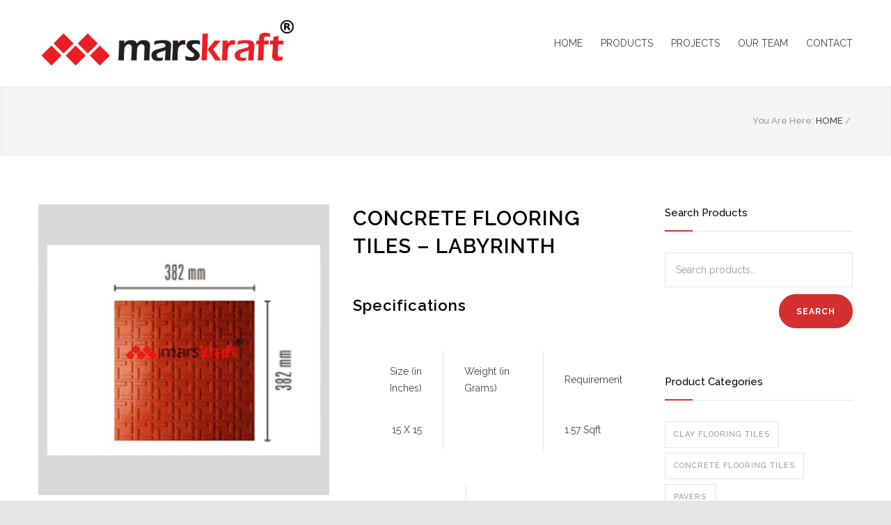

--- FILE ---
content_type: text/html; charset=UTF-8
request_url: https://marskraft.com/product/concrete-flooring-tiles-labyrinth/
body_size: 10581
content:
<!DOCTYPE html>
<html lang="en-US"
	itemscope 
	itemtype="http://schema.org/WebSite" 
	prefix="og: http://ogp.me/ns#"  prefix="og: http://ogp.me/ns#">
		<head>
		<!--meta-->

<!-- Global site tag (gtag.js) - Google Analytics -->
<script async src="https://www.googletagmanager.com/gtag/js?id=UA-109495684-1"></script>
<script>
  window.dataLayer = window.dataLayer || [];
  function gtag(){dataLayer.push(arguments);}
  gtag('js', new Date());

  gtag('config', 'UA-109495684-1');
</script>


<meta name="google-site-verification" content="O8o3xrxdYk5e3UjyZQbiigzvkkwo-z9zgHfZrQD7deE" />
		<meta charset="UTF-8" />
		<meta name="generator" content="WordPress 4.9.3" />
		<meta name="viewport" content="width=device-width, initial-scale=1, maximum-scale=1.2" />
		<meta name="description" content="Innovative Building Materials" />
		<meta name="format-detection" content="telephone=no" />
		<!--style-->
		<link rel="alternate" type="application/rss+xml" title="RSS 2.0" href="https://marskraft.com/feed/" />
		<link rel="pingback" href="https://marskraft.com/xmlrpc.php" />
		<link rel="shortcut icon" href="https://marskraft.com/wp-content/uploads/2017/10/logo16.png" />
		<title>Concrete Flooring Tiles - Labyrinth - Marskraft</title>

<!-- This site is optimized with the Yoast SEO Premium plugin v4.9 - https://yoast.com/wordpress/plugins/seo/ -->
<link rel="canonical" href="https://marskraft.com/product/concrete-flooring-tiles-labyrinth/" />
<meta property="og:locale" content="en_US" />
<meta property="og:type" content="article" />
<meta property="og:title" content="Concrete Flooring Tiles - Labyrinth - Marskraft" />
<meta property="og:description" content="&nbsp;
Specifications
&nbsp;



Size (in Inches)
Weight (in Grams)
Requirement


15 X 15

1.57 Sqft



&nbsp;



Colour
Natural Terracota



&nbsp;" />
<meta property="og:url" content="https://marskraft.com/product/concrete-flooring-tiles-labyrinth/" />
<meta property="og:site_name" content="Marskraft" />
<meta property="og:image" content="https://marskraft.com/wp-content/uploads/2017/11/flooringconcretelabyrinth.jpg" />
<meta property="og:image:width" content="680" />
<meta property="og:image:height" content="680" />
<meta name="twitter:card" content="summary" />
<meta name="twitter:description" content="&nbsp;
Specifications
&nbsp;



Size (in Inches)
Weight (in Grams)
Requirement


15 X 15

1.57 Sqft



&nbsp;



Colour
Natural Terracota



&nbsp;" />
<meta name="twitter:title" content="Concrete Flooring Tiles - Labyrinth - Marskraft" />
<meta name="twitter:image" content="https://marskraft.com/wp-content/uploads/2017/11/flooringconcretelabyrinth.jpg" />
<meta property="DC.date.issued" content="2017-11-07T12:31:29+00:00" />
<!-- / Yoast SEO Premium plugin. -->

<link rel='dns-prefetch' href='//maps.google.com' />
<link rel='dns-prefetch' href='//fonts.googleapis.com' />
<link rel='dns-prefetch' href='//s.w.org' />
<link rel="alternate" type="application/rss+xml" title="Marskraft &raquo; Feed" href="https://marskraft.com/feed/" />
<link rel="alternate" type="application/rss+xml" title="Marskraft &raquo; Comments Feed" href="https://marskraft.com/comments/feed/" />
<link rel="alternate" type="application/rss+xml" title="Marskraft &raquo; Concrete Flooring Tiles &#8211; Labyrinth Comments Feed" href="https://marskraft.com/product/concrete-flooring-tiles-labyrinth/feed/" />
		<script type="text/javascript">
			window._wpemojiSettings = {"baseUrl":"https:\/\/s.w.org\/images\/core\/emoji\/2.4\/72x72\/","ext":".png","svgUrl":"https:\/\/s.w.org\/images\/core\/emoji\/2.4\/svg\/","svgExt":".svg","source":{"concatemoji":"https:\/\/marskraft.com\/wp-includes\/js\/wp-emoji-release.min.js?ver=4.9.3"}};
			!function(a,b,c){function d(a,b){var c=String.fromCharCode;l.clearRect(0,0,k.width,k.height),l.fillText(c.apply(this,a),0,0);var d=k.toDataURL();l.clearRect(0,0,k.width,k.height),l.fillText(c.apply(this,b),0,0);var e=k.toDataURL();return d===e}function e(a){var b;if(!l||!l.fillText)return!1;switch(l.textBaseline="top",l.font="600 32px Arial",a){case"flag":return!(b=d([55356,56826,55356,56819],[55356,56826,8203,55356,56819]))&&(b=d([55356,57332,56128,56423,56128,56418,56128,56421,56128,56430,56128,56423,56128,56447],[55356,57332,8203,56128,56423,8203,56128,56418,8203,56128,56421,8203,56128,56430,8203,56128,56423,8203,56128,56447]),!b);case"emoji":return b=d([55357,56692,8205,9792,65039],[55357,56692,8203,9792,65039]),!b}return!1}function f(a){var c=b.createElement("script");c.src=a,c.defer=c.type="text/javascript",b.getElementsByTagName("head")[0].appendChild(c)}var g,h,i,j,k=b.createElement("canvas"),l=k.getContext&&k.getContext("2d");for(j=Array("flag","emoji"),c.supports={everything:!0,everythingExceptFlag:!0},i=0;i<j.length;i++)c.supports[j[i]]=e(j[i]),c.supports.everything=c.supports.everything&&c.supports[j[i]],"flag"!==j[i]&&(c.supports.everythingExceptFlag=c.supports.everythingExceptFlag&&c.supports[j[i]]);c.supports.everythingExceptFlag=c.supports.everythingExceptFlag&&!c.supports.flag,c.DOMReady=!1,c.readyCallback=function(){c.DOMReady=!0},c.supports.everything||(h=function(){c.readyCallback()},b.addEventListener?(b.addEventListener("DOMContentLoaded",h,!1),a.addEventListener("load",h,!1)):(a.attachEvent("onload",h),b.attachEvent("onreadystatechange",function(){"complete"===b.readyState&&c.readyCallback()})),g=c.source||{},g.concatemoji?f(g.concatemoji):g.wpemoji&&g.twemoji&&(f(g.twemoji),f(g.wpemoji)))}(window,document,window._wpemojiSettings);
		</script>
		<style type="text/css">
img.wp-smiley,
img.emoji {
	display: inline !important;
	border: none !important;
	box-shadow: none !important;
	height: 1em !important;
	width: 1em !important;
	margin: 0 .07em !important;
	vertical-align: -0.1em !important;
	background: none !important;
	padding: 0 !important;
}
</style>
<link rel='stylesheet' id='rs-plugin-settings-group-css' href='https://marskraft.com/wp-content/plugins/bwp-minify/cache/minify-b1-rs-plugin-settings-87ef889afd006420eb8b47ce4b5589b4.css?ver=4.9.3' type='text/css' media='all' />
<style id='rs-plugin-settings-inline-css' type='text/css'>
.tp-caption a{color:#ff7302;text-shadow:none;-webkit-transition:all 0.2s ease-out;-moz-transition:all 0.2s ease-out;-o-transition:all 0.2s ease-out;-ms-transition:all 0.2s ease-out}.tp-caption a:hover{color:#ffa902}.tp-caption a{color:#ff7302;text-shadow:none;-webkit-transition:all 0.2s ease-out;-moz-transition:all 0.2s ease-out;-o-transition:all 0.2s ease-out;-ms-transition:all 0.2s ease-out}.tp-caption a:hover{color:#ffa902}.tp-caption a{color:#ff7302;text-shadow:none;-webkit-transition:all 0.2s ease-out;-moz-transition:all 0.2s ease-out;-o-transition:all 0.2s ease-out;-ms-transition:all 0.2s ease-out}.tp-caption a:hover{color:#ffa902}.tp-caption a{color:#ff7302;text-shadow:none;-webkit-transition:all 0.2s ease-out;-moz-transition:all 0.2s ease-out;-o-transition:all 0.2s ease-out;-ms-transition:all 0.2s ease-out}.tp-caption a:hover{color:#ffa902}.tp-caption a{color:#ff7302;text-shadow:none;-webkit-transition:all 0.2s ease-out;-moz-transition:all 0.2s ease-out;-o-transition:all 0.2s ease-out;-ms-transition:all 0.2s ease-out}.tp-caption a:hover{color:#ffa902}.tp-caption a{color:#ff7302;text-shadow:none;-webkit-transition:all 0.2s ease-out;-moz-transition:all 0.2s ease-out;-o-transition:all 0.2s ease-out;-ms-transition:all 0.2s ease-out}.tp-caption a:hover{color:#ffa902}
</style>
<style id='wce_frontend_css-inline-css' type='text/css'>

	            .woo_catalog_enquiry_custom_button_enquiry {
					background: #d32f2f;
					color: #ffffff;
					padding: 10px;
					width: 105px;
					height: 50px;
					line-height: 16px;
					border-radius: 50px;
					border: 1px solid #d32f2f;
					font-size: 16px;
					margin-top : 0px;
					margin-bottom : 0px;
				
				}
				.woo_catalog_enquiry_custom_button_enquiry:hover {
					background: #ffffff;
					color: #0a0a0a;
				}
				#woo_catalog_enquiry_custom_button {
					background: #d32f2f;
					color: fbfbfb;
					padding: 5px;
					width: 70px;
					height: 30px;
					line-height: 14px;
					border-radius: 5px;
					border: fbfbfb;
					font-size: 12px;
					margin-top: 5px;
					margin-bottom: 5px;
					
				}
				#woo_catalog_enquiry_custom_button:hover {
					background: #d32f2f;
					color: fbfbfb;
				}
				/* The Modal (background) */
				#woo_catalog .catalog_modal {
				    display: none; /* Hidden by default */
				    position: fixed; /* Stay in place */
				    z-index: 100000; /* Sit on top */
				    /*padding-top: 100px;*/ /* Location of the box */
				    left: 0;
				    top: 0;
				    width: 100%; /* Full width */
				    height: 100%; /* Full height */
				    overflow: auto; /* Enable scroll if needed */
				    background-color: rgb(0,0,0); /* Fallback color */
				    background-color: rgba(0,0,0,0.4); /* Black w/ opacity */
				}
</style>
<link rel='stylesheet' id='woocommerce-smallscreen-group-css' href='https://marskraft.com/wp-content/plugins/bwp-minify/cache/minify-b1-woocommerce-smallscreen-4d142516932a087a6accab170b2e257a.css?ver=4.9.3' type='text/css' media='only screen and (max-width: 768px)' />
<link rel='stylesheet' id='google-font-raleway-css'  href='//fonts.googleapis.com/css?family=Raleway%3A100%2C300%2C400%2C500%2C600%2C700%2C900&#038;ver=4.9.3' type='text/css' media='all' />
      <script>
      if (document.location.protocol != "https:") {
          document.location = document.URL.replace(/^http:/i, "https:");
      }
      </script>
      <script type='text/javascript' src='//maps.google.com/maps/api/js?key=AIzaSyD8rktZHn09Mezg0JoGw8PKj1V5pEamls8&#038;ver=4.9.3'></script>
<script type='text/javascript' src='https://marskraft.com/wp-includes/js/jquery/jquery.js?ver=1.12.4'></script>
<script type='text/javascript' src='https://marskraft.com/wp-includes/js/jquery/jquery-migrate.min.js?ver=1.4.1'></script>
<script type='text/javascript'>
/* <![CDATA[ */
var IwNRCargs = {"rightclick":"Y","draganddrop":"N"};
/* ]]> */
</script>
<script type='text/javascript'>
/* <![CDATA[ */
var wc_add_to_cart_params = {"ajax_url":"\/wp-admin\/admin-ajax.php","wc_ajax_url":"https:\/\/marskraft.com\/?wc-ajax=%%endpoint%%","i18n_view_cart":"View cart","cart_url":"","is_cart":"","cart_redirect_after_add":"no"};
/* ]]> */
</script>
<script type='text/javascript' src='https://marskraft.com/wp-content/plugins/bwp-minify/cache/minify-b1-iw-no-right-click-39b504e3c00d929a8e89ec9fff7786ad.js?ver=4.9.3'></script>
<link rel='https://api.w.org/' href='https://marskraft.com/wp-json/' />
<link rel="EditURI" type="application/rsd+xml" title="RSD" href="https://marskraft.com/xmlrpc.php?rsd" />
<link rel="wlwmanifest" type="application/wlwmanifest+xml" href="https://marskraft.com/wp-includes/wlwmanifest.xml" /> 
<meta name="generator" content="WordPress 4.9.3" />
<meta name="generator" content="WooCommerce 3.2.5" />
<link rel='shortlink' href='https://marskraft.com/?p=1277' />
<link rel="alternate" type="application/json+oembed" href="https://marskraft.com/wp-json/oembed/1.0/embed?url=https%3A%2F%2Fmarskraft.com%2Fproduct%2Fconcrete-flooring-tiles-labyrinth%2F" />
<link rel="alternate" type="text/xml+oembed" href="https://marskraft.com/wp-json/oembed/1.0/embed?url=https%3A%2F%2Fmarskraft.com%2Fproduct%2Fconcrete-flooring-tiles-labyrinth%2F&#038;format=xml" />
	<noscript><style>.woocommerce-product-gallery{ opacity: 1 !important; }</style></noscript>
	<meta name="generator" content="Powered by Visual Composer - drag and drop page builder for WordPress."/>
<!--[if lte IE 9]><link rel="stylesheet" type="text/css" href="https://marskraft.com/wp-content/plugins/js_composer/assets/css/vc_lte_ie9.min.css" media="screen"><![endif]--><!--[if IE  8]><link rel="stylesheet" type="text/css" href="https://marskraft.com/wp-content/plugins/js_composer/assets/css/vc-ie8.min.css" media="screen"><![endif]--><meta name="generator" content="Powered by Slider Revolution 5.4.6.3.1 - responsive, Mobile-Friendly Slider Plugin for WordPress with comfortable drag and drop interface." />
<script type="text/javascript">function setREVStartSize(e){
				try{ var i=jQuery(window).width(),t=9999,r=0,n=0,l=0,f=0,s=0,h=0;					
					if(e.responsiveLevels&&(jQuery.each(e.responsiveLevels,function(e,f){f>i&&(t=r=f,l=e),i>f&&f>r&&(r=f,n=e)}),t>r&&(l=n)),f=e.gridheight[l]||e.gridheight[0]||e.gridheight,s=e.gridwidth[l]||e.gridwidth[0]||e.gridwidth,h=i/s,h=h>1?1:h,f=Math.round(h*f),"fullscreen"==e.sliderLayout){var u=(e.c.width(),jQuery(window).height());if(void 0!=e.fullScreenOffsetContainer){var c=e.fullScreenOffsetContainer.split(",");if (c) jQuery.each(c,function(e,i){u=jQuery(i).length>0?u-jQuery(i).outerHeight(!0):u}),e.fullScreenOffset.split("%").length>1&&void 0!=e.fullScreenOffset&&e.fullScreenOffset.length>0?u-=jQuery(window).height()*parseInt(e.fullScreenOffset,0)/100:void 0!=e.fullScreenOffset&&e.fullScreenOffset.length>0&&(u-=parseInt(e.fullScreenOffset,0))}f=u}else void 0!=e.minHeight&&f<e.minHeight&&(f=e.minHeight);e.c.closest(".rev_slider_wrapper").css({height:f})					
				}catch(d){console.log("Failure at Presize of Slider:"+d)}
			};</script>
<noscript><style type="text/css"> .wpb_animate_when_almost_visible { opacity: 1; }</style></noscript><!--custom style-->
<style type="text/css">
		p a,
	table a,
	blockquote:before,
	.header h1,
	.header h1 a,
	.sf-menu li:hover a, .sf-menu li:hover a:visited,
	.sf-menu a:hover,
	.sf-menu a:visited:hover,
	.sf-menu li.current-menu-item a,
	.sf-menu li.current-menu-parent a,
	.sf-menu li.current-menu-ancestor a,
	.menu-container .sf-menu li ul li.current-menu-item a,
	.menu-container .sf-menu li ul li.current-menu-parent a,
	.menu-container .sf-menu li ul li.current-menu-ancestor a,
	.menu-container .sf-menu li.menu-item-has-children ul li a:hover,
	.menu-container .sf-menu li.menu-item-has-children:hover ul li.current-menu-item a,
	.menu-container .sf-menu li.menu-item-has-children:hover ul li.current-menu-parent a,
	.menu-container .sf-menu li.menu-item-has-children:hover ul li.current-menu-ancestor a,
	.menu-container .sf-menu li.menu-item-has-children:hover ul li.current-menu-item ul li a:hover,
	.menu-container .sf-menu li.menu-item-has-children:hover ul li.current-menu-parent ul li a:hover,
	.menu-container .sf-menu li.menu-item-has-children:hover ul li.current-menu-ancestor ul li a:hover,
	.menu-container .sf-menu li.menu-item-has-children:hover ul li ul li.current-menu-item a,
	.menu-container .sf-menu li.menu-item-has-children:hover ul li ul li.current-menu-parent a,
	.menu-container .sf-menu li.menu-item-has-children:hover ul li ul li.current-menu-ancestor a,
	.menu-container .sf-menu li:hover ul li.sfHover>a,
	.feature-item:before,
	.contact-details-box:before,
	.blog .post-details .date h2,
	.blog .post-details li:before,
	.re-action-button:before,
	.announcement .vertical-align-cell:before,
	.call-to-action:before,
	#cancel-comment,
	.list li a,
	li.template-bullet:before,
	.ui-tabs-nav a:before,
	.accordion  .ui-accordion-header .ui-accordion-header-icon,
	.cost-calculator-box:before,
	.cost-calculator-price,
	.ui-selectmenu-button.ui-corner-top .ui-icon,
	.ui-selectmenu-button:hover .ui-icon,
	.ui-selectmenu-menu .ui-menu li.ui-state-focus,
	.services-list li .service-icon::before,
	.type-small .testimonials-list .ornament::before
		,
	.woocommerce .posted_in a,
	.woocommerce-message a,
	.woocommerce-info a,
	.woocommerce-error a,
	.woocommerce-review-link,
	.woocommerce-checkout #payment .payment_method_paypal .about_paypal
		{
		color: #D32F2F;
	}
		.woocommerce a.remove
	{
		color: #D32F2F !important;
	}
		.re-carousel-pagination a.selected,
	.re-carousel-pagination a:hover,
	.slider-control:hover,
	.widget_categories a:hover,
	.widget_archive a:hover,
	.widget_tag_cloud a:hover,
	.taxonomies a:hover,
	.pagination li a:hover,
	.pagination li.selected a,
	.pagination li.selected span,
	.pagination.post-pagination span,
	.pagination.post-pagination a:hover span,
	.accordion .ui-accordion-header.ui-state-active,
	.social-icons.yellow li,
	.cost-calculator-box label,
	.more,
	.more[type="submit"],
	.more.simple:hover,
	.slider-content-box h2
		,
	.woocommerce .product-categories li a:hover,
	.woocommerce .woocommerce-pagination ul.page-numbers li a:hover,
	.woocommerce .woocommerce-pagination ul.page-numbers li a.current,
	.woocommerce .woocommerce-pagination ul.page-numbers li span.current,
	.woocommerce div.product .woocommerce-tabs ul.tabs li a:hover,
	.woocommerce div.product .woocommerce-tabs ul.tabs li a.selected,
	.woocommerce div.product .woocommerce-tabs ul.tabs li.active a,
	.woocommerce #respond input#submit,
	.woocommerce a.button,
	.woocommerce button.button,
	.woocommerce input.button,
	.woocommerce #respond input#submit.alt,
	.woocommerce a.button.alt,
	.woocommerce button.button.alt,
	.woocommerce input.button.altm,
	.woocommerce .widget_product_search form input[type='submit'],
	.woocommerce .cart .coupon input.button,
	.woocommerce #payment #place_order,
	.woocommerce .button.add_to_cart_button.loading:hover,
	.woocommerce .woocommerce-error, .woocommerce .woocommerce-info, .woocommerce .woocommerce-message,
	.woocommerce .quantity .plus:hover,
	.woocommerce .quantity .minus:hover,
	.woocommerce .widget_price_filter .ui-slider .ui-slider-handle
		{
		border-color: #D32F2F;
	}
	.ui-tabs-nav li.ui-tabs-active:after,
	.ui-slider-handle .cost-slider-tooltip .arrow:before
		,
	.woocommerce div.product .woocommerce-tabs ul.tabs li.active span
		{
		border-color: #D32F2F transparent;
	}
	.timeline-item .label-triangle
	{
		border-color: transparent transparent transparent #D32F2F;
	}
	.rtl .timeline-item .label-triangle
	{
		border-color: transparent #D32F2F transparent transparent;
	}
	h2.widgettitle:after,
	.box-header:after,
	.mobile-menu li.current-menu-item>a,
	.mobile-menu li.current-menu-ancestor ul li.current-menu-item a,
	.mobile-menu li.current-menu-ancestor ul li.current-menu-parent ul li.current-menu-item a,
	.mobile-menu li.current-menu-ancestor a,
	.mobile-menu li.current-menu-ancestor ul li.current-menu-parent a,
	.mobile-menu li.current-menu-ancestor ul li.current-menu-parent ul li.current-menu-parent a,
	.mobile-menu-switch:hover .line,
	.vertical-menu li.current-menu-item a,
	.woocommerce-MyAccount-navigation.vertical-menu li.is-active > a,
	.vertical-menu li:hover a,
	.site-container .vc_row.yellow,
	.testimonials-list p:after,
	.re-carousel-pagination a.selected,
	.re-carousel-pagination a:hover,
	.slider-control:hover,
	span.number:after, 
	span.odometer.number:after,
	.widget_categories a:hover,
	.widget_archive a:hover,
	.widget_tag_cloud a:hover,
	.taxonomies a:hover,
	a.re-action-button.selected,
	a.re-action-button:hover,
	.pagination li a:hover,
	.pagination li.selected a,
	.pagination li.selected span,
	.pagination.post-pagination span,
	.pagination.post-pagination a:hover span,
	.ui-tabs-nav li a:hover,
	.ui-tabs-nav li a.selected,
	.ui-tabs-nav li.ui-tabs-active a,
	.small.gray .ui-tabs-nav li a:hover,
	.small.gray .ui-tabs-nav li a.selected,
	.small.gray .ui-tabs-nav li.ui-tabs-active a,
	.accordion .ui-accordion-header.ui-state-active,
	.social-icons.yellow li,
	.ui-slider-handle:after,
	.ui-slider-handle .cost-slider-tooltip .value,
	.ui-slider-range-min,
	.more,
	.more[type="submit"],
	.more.simple:hover,
	.scroll-top:hover,
	body .vc_progress_bar .vc_single_bar .vc_bar
		,
	.woocommerce .product-categories li a:hover,
	.woocommerce .woocommerce-pagination ul.page-numbers li a:hover,
	.woocommerce .woocommerce-pagination ul.page-numbers li a.current,
	.woocommerce .woocommerce-pagination ul.page-numbers li span.current,
	.woocommerce #respond input#submit, 
	.woocommerce a.button, 
	.woocommerce button.button, 
	.woocommerce input.button,
	.woocommerce #respond input#submit.alt, 
	.woocommerce a.button.alt, 
	.woocommerce button.button.alt, 
	.woocommerce input.button.altm,
	.woocommerce .widget_product_search form input[type='submit'],
	.woocommerce .cart .coupon input.button,
	.woocommerce #payment #place_order,
	.woocommerce .button.add_to_cart_button.loading:hover,
	.woocommerce span.onsale,
	.woocommerce .comment-reply-title::after,
	.woocommerce .related.products h2::after,
	.woocommerce-account .woocommerce h2::after,
	.woocommerce-checkout .woocommerce h2::after,
	.upsells.products h2::after,
	.woocommerce-account .title h3::after,
	.woocommerce-checkout .title h3::after,
	.woocommerce mark,
	.woocommerce .quantity .plus:hover,
	.woocommerce .quantity .minus:hover,
	.woocommerce a.remove:hover,
	.woocommerce .widget_price_filter .ui-slider .ui-slider-range,
	.cart-items-number,
	.team-box ul.social-icons li:hover,
	.timeline-item label,
	.timeline-item .label-container .timeline-circle::after
		{
		background-color: #D32F2F;
	}
	</style>	</head>
		<body data-rsssl=1 class="product-template-default single single-product postid-1277 woocommerce woocommerce-page wpb-js-composer js-comp-ver-4.12 vc_responsive">
		<div class="site-container">
						<!-- Header -->
			<div class="header-container sticky">
				<div class="vertical-align-table">
					<div class="header clearfix">
						<div class="logo vertical-align-cell">
							<h1><a href="https://marskraft.com" title="Marskraft">
														<img src="https://marskraft.com/wp-content/uploads/2017/10/marskraftlogo.png" alt="logo">
																					</a></h1>
						</div>
														<a href="#" class="mobile-menu-switch vertical-align-cell">
									<span class="line"></span>
									<span class="line"></span>
									<span class="line"></span>
								</a>
								<div class="menu-container clearfix vertical-align-cell">
								<nav class="menu-main-menu-container"><ul id="menu-main-menu" class="sf-menu"><li id="menu-item-1000" class="menu-item menu-item-type-post_type menu-item-object-page menu-item-home menu-item-1000"><a href="https://marskraft.com/">HOME</a></li>
<li id="menu-item-1472" class="menu-item menu-item-type-custom menu-item-object-custom menu-item-has-children menu-item-1472"><a>PRODUCTS</a>
<ul class="sub-menu">
	<li id="menu-item-1224" class="menu-item menu-item-type-taxonomy menu-item-object-product_cat menu-item-1224"><a href="https://marskraft.com/product-category/roofingtiles/">ROOFING TILES</a></li>
	<li id="menu-item-1225" class="menu-item menu-item-type-taxonomy menu-item-object-product_cat current-product-ancestor current-menu-parent current-product-parent menu-item-1225"><a href="https://marskraft.com/product-category/flooringtiles/">FLOORING TILES</a></li>
	<li id="menu-item-1222" class="menu-item menu-item-type-taxonomy menu-item-object-product_cat menu-item-1222"><a href="https://marskraft.com/product-category/ceilingtiles/">CEILING TILES</a></li>
	<li id="menu-item-1221" class="menu-item menu-item-type-taxonomy menu-item-object-product_cat menu-item-1221"><a href="https://marskraft.com/product-category/bricksandblocks/">BRICKS &#038; BLOCKS</a></li>
</ul>
</li>
<li id="menu-item-951" class="menu-item menu-item-type-post_type menu-item-object-page menu-item-951"><a href="https://marskraft.com/projects/">PROJECTS</a></li>
<li id="menu-item-942" class="menu-item menu-item-type-post_type menu-item-object-page menu-item-942"><a href="https://marskraft.com/our-team/">OUR TEAM</a></li>
<li id="menu-item-1039" class="menu-item menu-item-type-post_type menu-item-object-page menu-item-1039"><a href="https://marskraft.com/contact/">CONTACT</a></li>
</ul></nav>								</div>
								<div class="mobile-menu-container">
									<div class="mobile-menu-divider"></div>
									<nav class="menu-main-menu-container"><ul id="menu-main-menu-1" class="mobile-menu collapsible-mobile-submenus"><li class="menu-item menu-item-type-post_type menu-item-object-page menu-item-home menu-item-1000"><a href="https://marskraft.com/">HOME</a></li>
<li class="menu-item menu-item-type-custom menu-item-object-custom menu-item-has-children menu-item-1472"><a>PRODUCTS</a><a href="#" class="template-arrow-menu"></a>
<ul class="sub-menu">
	<li class="menu-item menu-item-type-taxonomy menu-item-object-product_cat menu-item-1224"><a href="https://marskraft.com/product-category/roofingtiles/">ROOFING TILES</a></li>
	<li class="menu-item menu-item-type-taxonomy menu-item-object-product_cat current-product-ancestor current-menu-parent current-product-parent menu-item-1225"><a href="https://marskraft.com/product-category/flooringtiles/">FLOORING TILES</a></li>
	<li class="menu-item menu-item-type-taxonomy menu-item-object-product_cat menu-item-1222"><a href="https://marskraft.com/product-category/ceilingtiles/">CEILING TILES</a></li>
	<li class="menu-item menu-item-type-taxonomy menu-item-object-product_cat menu-item-1221"><a href="https://marskraft.com/product-category/bricksandblocks/">BRICKS &#038; BLOCKS</a></li>
</ul>
</li>
<li class="menu-item menu-item-type-post_type menu-item-object-page menu-item-951"><a href="https://marskraft.com/projects/">PROJECTS</a></li>
<li class="menu-item menu-item-type-post_type menu-item-object-page menu-item-942"><a href="https://marskraft.com/our-team/">OUR TEAM</a></li>
<li class="menu-item menu-item-type-post_type menu-item-object-page menu-item-1039"><a href="https://marskraft.com/contact/">CONTACT</a></li>
</ul></nav>								</div>
													</div>
				</div>
			</div>
		<!-- /Header --><div class="theme-page padding-bottom-70">
	<div class="vc_row wpb_row vc_row-fluid gray full-width page-header vertical-align-table">
		<div class="vc_row wpb_row vc_inner vc_row-fluid full-width padding-top-bottom-50 vertical-align-cell">
			<div class="vc_row wpb_row vc_inner vc_row-fluid">
				<div class="page-header-left">
					<h1></h1>
				</div>
				<div class="page-header-right">
					<div class="bread-crumb-container">
						<label>You Are Here:</label>
						<ul class="bread-crumb">
							<li>
								<a href="https://marskraft.com" title="Home">
									HOME								</a>
							</li>
							<li class="separator">
								&#47;
							</li>
							<li>
															</li>
						</ul>
					</div>
				</div>
			</div>
		</div>
	</div>
	<div class="clearfix">
		<div class="vc_row wpb_row vc_row-fluid margin-top-70">
			<div class="vc_col-sm-9 wpb_column vc_column_container ">
				<div class="wpb_wrapper">
					

<div id="product-1277" class="post-1277 product type-product status-publish has-post-thumbnail product_cat-concreteflooringtiles product_cat-flooringtiles product_cat-labyrinth first instock shipping-taxable product-type-simple">

	<div class="woocommerce-product-gallery woocommerce-product-gallery--with-images woocommerce-product-gallery--columns-4 images" data-columns="4" style="opacity: 0; transition: opacity .25s ease-in-out;">
	<figure class="woocommerce-product-gallery__wrapper">
		<div data-thumb="https://marskraft.com/wp-content/uploads/2017/11/flooringconcretelabyrinth-180x180.jpg" class="woocommerce-product-gallery__image"><a href="https://marskraft.com/wp-content/uploads/2017/11/flooringconcretelabyrinth.jpg"><img width="600" height="600" src="https://marskraft.com/wp-content/uploads/2017/11/flooringconcretelabyrinth-600x600.jpg" class="attachment-shop_single size-shop_single wp-post-image" alt="" title="flooringconcretelabyrinth" data-caption="" data-src="https://marskraft.com/wp-content/uploads/2017/11/flooringconcretelabyrinth.jpg" data-large_image="https://marskraft.com/wp-content/uploads/2017/11/flooringconcretelabyrinth.jpg" data-large_image_width="680" data-large_image_height="680" srcset="https://marskraft.com/wp-content/uploads/2017/11/flooringconcretelabyrinth-600x600.jpg 600w, https://marskraft.com/wp-content/uploads/2017/11/flooringconcretelabyrinth-150x150.jpg 150w, https://marskraft.com/wp-content/uploads/2017/11/flooringconcretelabyrinth-300x300.jpg 300w, https://marskraft.com/wp-content/uploads/2017/11/flooringconcretelabyrinth-180x180.jpg 180w, https://marskraft.com/wp-content/uploads/2017/11/flooringconcretelabyrinth-480x480.jpg 480w, https://marskraft.com/wp-content/uploads/2017/11/flooringconcretelabyrinth-90x90.jpg 90w, https://marskraft.com/wp-content/uploads/2017/11/flooringconcretelabyrinth.jpg 680w" sizes="(max-width: 600px) 100vw, 600px" /></a></div>	</figure>
</div>

	<div class="summary entry-summary">

		<h1 class="product_title entry-title">Concrete Flooring Tiles &#8211; Labyrinth</h1><div class="woocommerce-product-details__short-description">
    <p>&nbsp;</p>
<h3>Specifications</h3>
<p>&nbsp;</p>
<table>
<tbody>
<tr>
<td>Size (in Inches)</td>
<td>Weight (in Grams)</td>
<td>Requirement</td>
</tr>
<tr>
<td>15 X 15</td>
<td></td>
<td>1.57 Sqft</td>
</tr>
</tbody>
</table>
<p>&nbsp;</p>
<table>
<tbody>
<tr>
<td><strong>Colour</strong></td>
<td>Natural Terracota</td>
</tr>
</tbody>
</table>
<p>&nbsp;</p>
</div>
<div class="product_meta">

	
	
	<span class="posted_in">Categories: <a href="https://marskraft.com/product-category/flooringtiles/concreteflooringtiles/" rel="tag">Concrete Flooring Tiles</a>, <a href="https://marskraft.com/product-category/flooringtiles/" rel="tag">FLOORING TILES</a>, <a href="https://marskraft.com/product-category/flooringtiles/concreteflooringtiles/labyrinth/" rel="tag">Labyrinth</a></span>
	
	
</div>

		<div id="woo_catalog" name="woo_catalog" >
					<br/>
			<button class="woo_catalog_enquiry_btn woo_catalog_enquiry_custom_button_enquiry" href="#responsive">Send an enquiry</button>
			
		<input type="hidden" name="product_name_for_enquiry" id="product_name_for_enquiry" value="Concrete Flooring Tiles - Labyrinth" />
		<input type="hidden" name="product_url_for_enquiry" id="product_url_for_enquiry" value="https://marskraft.com/product/concrete-flooring-tiles-labyrinth/" />
		<input type="hidden" name="product_id_for_enquiry" id="product_id_for_enquiry" value="1277" />
		<input type="hidden" name="enquiry_product_type" id="enquiry_product_type" value="" />
		<div id="responsive"  class="catalog_modal">
			<div class="modal-content">
				<div class="modal-header">
					<button type="button" class="close">&times;</button>
										<h2 style="font-size:20px;">Enquiry about  Concrete Flooring Tiles - Labyrinth</h2>
									</div>
				<div class="modal-body">
					<div class="row-fluid">
						<div class="span12">
							<p></p>
							<p id="msg_for_enquiry_error" style="color:#f00; text-align:center;"></p>
							<p id="msg_for_enquiry_sucesss" style="color:#0f0; text-align:center;"></p>
							<p id="loader_after_sumitting_the_form" style="text-align:center;"><img src="https://marskraft.com/wp-content/plugins/woocommerce-catalog-enquiry/assets/images/loader.gif" ></p>
							<input type="hidden" id="wc_catalog_enq" name="wc_catalog_enq" value="709f4d8670" /><input type="hidden" name="_wp_http_referer" value="/product/concrete-flooring-tiles-labyrinth/" />							<p>Enter your name : </p>	
							<p><input name="woo_user_name" id="woo_user_name"  type="text" value="" class="span12" /></p>
							
							<p>Enter your Email Id : </p>	
							<p><input name="woo_user_email" id="woo_user_email"  type="email" value="" class="span12" /></p>
							
																					<p>Enter your phone no : </p>	
							<p><input name="woo_user_phone" id="woo_user_phone"  type="text" value="" class="span12" /></p>
																																			
							 
														<p>Security Code <span class="noselect" style="background:#000; color:#fff; border:1px solid #333; padding:5px; letter-spacing: 5px; font-size:18px;" ><i>T7V320G7</i></span></p>
							<p>Enter the security code shown above </p>
							<p><input type="text" id="woo_catalog_captcha" name="woo_captcha" class="span12" /></p>
														
							<p></p>
						</div>
					</div>
				</div>
				<div class="modal-footer">
					<button type="button" class="btn btn-default">Close</button>
					<button onclick="submitthis('frm_woo_catalog');" type="button" id="woo_submit_enquiry" class="btn btn-primary">Send</button>
				</div>
			</div>
		</div>			
	</div>		
	
	</div><!-- .summary -->

	
	<div class="woocommerce-tabs wc-tabs-wrapper">
		<ul class="tabs wc-tabs" role="tablist">
							<li class="reviews_tab" id="tab-title-reviews" role="tab" aria-controls="tab-reviews">
					<a href="#tab-reviews">Reviews (0)</a>
				</li>
					</ul>
					<div class="woocommerce-Tabs-panel woocommerce-Tabs-panel--reviews panel entry-content wc-tab" id="tab-reviews" role="tabpanel" aria-labelledby="tab-title-reviews">
				<div id="reviews" class="woocommerce-Reviews">
	<div id="comments">
		<h2 class="woocommerce-Reviews-title">Reviews</h2>

		
			<p class="woocommerce-noreviews">There are no reviews yet.</p>

			</div>

	
		<div id="review_form_wrapper">
			<div id="review_form">
					<div id="respond" class="comment-respond">
		<span id="reply-title" class="comment-reply-title">Be the first to review &ldquo;Concrete Flooring Tiles &#8211; Labyrinth&rdquo; <small><a rel="nofollow" id="cancel-comment-reply-link" href="/product/concrete-flooring-tiles-labyrinth/#respond" style="display:none;">Cancel reply</a></small></span>			<form action="https://marskraft.com/wp-comments-post.php" method="post" id="commentform" class="comment-form">
				<p class="comment-notes"><span id="email-notes">Your email address will not be published.</span> Required fields are marked <span class="required">*</span></p><div class="comment-form-rating"><label for="rating">Your rating</label><select name="rating" id="rating" aria-required="true" required>
							<option value="">Rate&hellip;</option>
							<option value="5">Perfect</option>
							<option value="4">Good</option>
							<option value="3">Average</option>
							<option value="2">Not that bad</option>
							<option value="1">Very poor</option>
						</select></div><p class="comment-form-comment"><label for="comment">Your review <span class="required">*</span></label><textarea id="comment" name="comment" cols="45" rows="8" aria-required="true" required></textarea></p><p class="comment-form-author"><label for="author">Name <span class="required">*</span></label> <input id="author" name="author" type="text" value="" size="30" aria-required="true" required /></p>
<p class="comment-form-email"><label for="email">Email <span class="required">*</span></label> <input id="email" name="email" type="email" value="" size="30" aria-required="true" required /></p>
<p class="form-submit"><input name="submit" type="submit" id="submit" class="submit" value="Submit" /> <input type='hidden' name='comment_post_ID' value='1277' id='comment_post_ID' />
<input type='hidden' name='comment_parent' id='comment_parent' value='0' />
</p>			</form>
			</div><!-- #respond -->
				</div>
		</div>

	
	<div class="clear"></div>
</div>
			</div>
			</div>


	<section class="related products">

		<h2>Related products</h2>

		<ul class="products">

			
				<li class="post-1255 product type-product status-publish has-post-thumbnail product_cat-flooringtiles product_cat-milan product_cat-pavers first instock shipping-taxable product-type-simple">
	<a href="https://marskraft.com/product/milan/" class="woocommerce-LoopProduct-link woocommerce-loop-product__link"><img width="300" height="300" src="//marskraft.com/wp-content/uploads/2017/11/flooringclaymilan-300x300.jpg" class="attachment-shop_catalog size-shop_catalog wp-post-image" alt="" srcset="//marskraft.com/wp-content/uploads/2017/11/flooringclaymilan-300x300.jpg 300w, //marskraft.com/wp-content/uploads/2017/11/flooringclaymilan-150x150.jpg 150w, //marskraft.com/wp-content/uploads/2017/11/flooringclaymilan-180x180.jpg 180w, //marskraft.com/wp-content/uploads/2017/11/flooringclaymilan-600x600.jpg 600w, //marskraft.com/wp-content/uploads/2017/11/flooringclaymilan-480x480.jpg 480w, //marskraft.com/wp-content/uploads/2017/11/flooringclaymilan-90x90.jpg 90w, //marskraft.com/wp-content/uploads/2017/11/flooringclaymilan.jpg 680w" sizes="(max-width: 300px) 100vw, 300px" /><h2 class="woocommerce-loop-product__title">Milan</h2></a></li>

			
				<li class="post-1264 product type-product status-publish has-post-thumbnail product_cat-basel product_cat-concreteflooringtiles product_cat-flooringtiles  instock shipping-taxable product-type-simple">
	<a href="https://marskraft.com/product/concrete-flooring-tiles-basel/" class="woocommerce-LoopProduct-link woocommerce-loop-product__link"><img width="300" height="300" src="//marskraft.com/wp-content/uploads/2017/11/flooringconcretebasel1-300x300.jpg" class="attachment-shop_catalog size-shop_catalog wp-post-image" alt="" srcset="//marskraft.com/wp-content/uploads/2017/11/flooringconcretebasel1-300x300.jpg 300w, //marskraft.com/wp-content/uploads/2017/11/flooringconcretebasel1-150x150.jpg 150w, //marskraft.com/wp-content/uploads/2017/11/flooringconcretebasel1-180x180.jpg 180w, //marskraft.com/wp-content/uploads/2017/11/flooringconcretebasel1-90x90.jpg 90w" sizes="(max-width: 300px) 100vw, 300px" /><h2 class="woocommerce-loop-product__title">Concrete Flooring Tiles &#8211; Basel</h2></a></li>

			
				<li class="post-1294 product type-product status-publish has-post-thumbnail product_cat-concreteflooringtiles product_cat-flooringtiles product_cat-sparsh  instock shipping-taxable product-type-simple">
	<a href="https://marskraft.com/product/concrete-flooring-tiles-sparsh/" class="woocommerce-LoopProduct-link woocommerce-loop-product__link"><img width="300" height="300" src="//marskraft.com/wp-content/uploads/2017/11/flooringconcretesparsh1-300x300.jpg" class="attachment-shop_catalog size-shop_catalog wp-post-image" alt="" srcset="//marskraft.com/wp-content/uploads/2017/11/flooringconcretesparsh1-300x300.jpg 300w, //marskraft.com/wp-content/uploads/2017/11/flooringconcretesparsh1-150x150.jpg 150w, //marskraft.com/wp-content/uploads/2017/11/flooringconcretesparsh1-180x180.jpg 180w, //marskraft.com/wp-content/uploads/2017/11/flooringconcretesparsh1-600x600.jpg 600w, //marskraft.com/wp-content/uploads/2017/11/flooringconcretesparsh1-480x480.jpg 480w, //marskraft.com/wp-content/uploads/2017/11/flooringconcretesparsh1-90x90.jpg 90w, //marskraft.com/wp-content/uploads/2017/11/flooringconcretesparsh1.jpg 680w" sizes="(max-width: 300px) 100vw, 300px" /><h2 class="woocommerce-loop-product__title">Concrete Flooring Tiles &#8211; Sparsh</h2></a></li>

			
				<li class="post-1288 product type-product status-publish has-post-thumbnail product_cat-concreteflooringtiles product_cat-flooringtiles product_cat-prism last instock shipping-taxable product-type-simple">
	<a href="https://marskraft.com/product/concrete-flooring-tiles-prism/" class="woocommerce-LoopProduct-link woocommerce-loop-product__link"><img width="300" height="300" src="//marskraft.com/wp-content/uploads/2017/11/flooringconcreteprism-300x300.jpg" class="attachment-shop_catalog size-shop_catalog wp-post-image" alt="" srcset="//marskraft.com/wp-content/uploads/2017/11/flooringconcreteprism-300x300.jpg 300w, //marskraft.com/wp-content/uploads/2017/11/flooringconcreteprism-150x150.jpg 150w, //marskraft.com/wp-content/uploads/2017/11/flooringconcreteprism-180x180.jpg 180w, //marskraft.com/wp-content/uploads/2017/11/flooringconcreteprism-600x600.jpg 600w, //marskraft.com/wp-content/uploads/2017/11/flooringconcreteprism-480x480.jpg 480w, //marskraft.com/wp-content/uploads/2017/11/flooringconcreteprism-90x90.jpg 90w, //marskraft.com/wp-content/uploads/2017/11/flooringconcreteprism.jpg 680w" sizes="(max-width: 300px) 100vw, 300px" /><h2 class="woocommerce-loop-product__title">Concrete Flooring Tiles &#8211; Prism</h2></a></li>

			
		</ul>

	</section>


</div><!-- #product-1277 -->

				</div> 
			</div>
			<div class="vc_col-sm-3 wpb_column vc_column_container">
				<div class="wpb_wrapper">
					<div class="wpb_widgetised_column wpb_content_element clearfix">
						<div class="wpb_wrapper">
							<div id='woocommerce_product_search-2' class='widget woocommerce widget_product_search clearfix page-margin-top-section'><h6 class='box-header'>Search Products</h6><form role="search" method="get" class="woocommerce-product-search" action="https://marskraft.com/">
	<label class="screen-reader-text" for="woocommerce-product-search-field-0">Search for:</label>
	<input type="search" id="woocommerce-product-search-field-0" class="search-field" placeholder="Search products&hellip;" value="" name="s" />
	<input type="submit" value="Search" />
	<input type="hidden" name="post_type" value="product" />
</form>
</div><div id='woocommerce_product_categories-2' class='widget woocommerce widget_product_categories clearfix page-margin-top-section'><h6 class='box-header'>Product Categories</h6><ul class="product-categories"><li class="cat-item cat-item-68"><a href="https://marskraft.com/product-category/flooringtiles/clayflooringtiles/">Clay Flooring Tiles</a></li>
<li class="cat-item cat-item-70"><a href="https://marskraft.com/product-category/flooringtiles/concreteflooringtiles/">Concrete Flooring Tiles</a></li>
<li class="cat-item cat-item-71"><a href="https://marskraft.com/product-category/flooringtiles/pavers/">Pavers</a></li>
</ul></div>						</div>
					</div>
				</div>
			</div>
		</div>
	</div>
</div>
						<div class="vc_row wpb_row vc_row-fluid align-center padding-top-bottom-30">
				<span class="copyright">
				© Copyright 2017 <a target="_blank" title="HexeSYS" href="https://www.hexesys.com">HexeSYS</a>				</span>
			</div>
					</div>
		<div class="background-overlay"></div>
				<a href="#top" class="scroll-top animated-element template-arrow-up" title="Scroll to top"></a>
		<script type="application/ld+json">{"@context":"https:\/\/schema.org\/","@type":"Product","@id":"https:\/\/marskraft.com\/product\/concrete-flooring-tiles-labyrinth\/","name":"Concrete Flooring Tiles - Labyrinth","image":"https:\/\/marskraft.com\/wp-content\/uploads\/2017\/11\/flooringconcretelabyrinth.jpg","description":"&nbsp; Specifications &nbsp; Size (in Inches) Weight (in Grams) Requirement 15 X 15 1.57 Sqft &nbsp; Colour Natural Terracota &nbsp;","sku":""}</script><script type='text/javascript'>
/* <![CDATA[ */
var wc_single_product_params = {"i18n_required_rating_text":"Please select a rating","review_rating_required":"yes","flexslider":{"rtl":false,"animation":"slide","smoothHeight":true,"directionNav":false,"controlNav":"thumbnails","slideshow":false,"animationSpeed":500,"animationLoop":false,"allowOneSlide":false},"zoom_enabled":"","photoswipe_enabled":"","photoswipe_options":{"shareEl":false,"closeOnScroll":false,"history":false,"hideAnimationDuration":0,"showAnimationDuration":0},"flexslider_enabled":""};
/* ]]> */
</script>
<script type='text/javascript'>
/* <![CDATA[ */
var woocommerce_params = {"ajax_url":"\/wp-admin\/admin-ajax.php","wc_ajax_url":"https:\/\/marskraft.com\/?wc-ajax=%%endpoint%%"};
/* ]]> */
</script>
<script type='text/javascript'>
/* <![CDATA[ */
var wc_cart_fragments_params = {"ajax_url":"\/wp-admin\/admin-ajax.php","wc_ajax_url":"https:\/\/marskraft.com\/?wc-ajax=%%endpoint%%","fragment_name":"wc_fragments_2c995db0c0064fd09bb322da7ef058c6"};
/* ]]> */
</script>
<script type='text/javascript'>
/* <![CDATA[ */
var config = [];
config = {"ajaxurl":"https:\/\/marskraft.com\/wp-admin\/admin-ajax.php","themename":"renovate","home_url":"https:\/\/marskraft.com","is_rtl":0};;
/* ]]> */
</script>
<script type='text/javascript'>
/* <![CDATA[ */
var catalog_enquiry_front = {"ajaxurl":"https:\/\/marskraft.com\/wp-admin\/admin-ajax.php","json_arr":"[\"name\",\"email\",\"phone\"]","settings":{"is_page_redirect":"Enable","redirect_page_id":"1484","custom_static_heading":"","name_label":"","email_label":"","subject_label":"","phone_label":"","address_label":"","comment_label":"","fileupload_label":"","captcha_label":"","captcha_input_label":"","is_captcha":"Enable","is_enable":"Enable","load_wp_js":"Enable","for_user_type":"3","other_emails":"","top_content_form":"","bottom_content_form":"","is_enable_enquiry":"Enable","is_remove_price":"Enable","button_type":"0","button_link":"","button_text":"","button_text_color":"fbfbfb","button_background_color":"#d32f2f","button_text_color_hover":"fbfbfb","button_background_color_hover":"#d32f2f","button_width":70,"button_height":30,"button_border_color":"fbfbfb","is_phone":"Enable","filesize_limit":"","is_hide_cart_checkout":"Enable","other_admin_mail":""},"error_levels":{"name_required":"Name is required field","email_required":"Email is required field","email_valid":"Please Enter Valid Email Id","captcha_required":"Please enter the security code","captcha_valid":"Please enter the valid seurity code","ajax_error":"Error in system please try later","filetype_error":"Invalid file format.","filesize_error":"Exceeded filesize limit."},"ajax_success_msg":"Enquiry sent successfully","redirect_link":"https:\/\/marskraft.com\/inquiry-send-successfully\/","captcha":"T7V320G7"};
/* ]]> */
</script>
<script type='text/javascript' src='https://marskraft.com/wp-content/plugins/bwp-minify/cache/minify-b1-wc-single-product-e940491b241c999509e7a66b17dbe199.js?ver=4.9.3'></script>
<script type='text/javascript' src='https://marskraft.com/wp-content/plugins/bwp-minify/cache/minify-b1-wp-embed-a4a462c5a0b01a53d13541c850675dda.js?ver=4.9.3'></script>
	</body>
</html>

--- FILE ---
content_type: text/css; charset=utf-8
request_url: https://marskraft.com/wp-content/plugins/bwp-minify/cache/minify-b1-rs-plugin-settings-87ef889afd006420eb8b47ce4b5589b4.css?ver=4.9.3
body_size: 43636
content:
#debungcontrolls,.debugtimeline{width:100%;box-sizing:border-box}.rev_column,.rev_column .tp-parallax-wrap,.tp-svg-layer
svg{vertical-align:top}#debungcontrolls{z-index:100000;position:fixed;bottom:0;height:auto;background:rgba(0,0,0,.6);padding:10px}.debugtimeline{height:10px;position:relative;margin-bottom:3px;display:none;white-space:nowrap}.debugtimeline:hover{height:15px}.the_timeline_tester{background:#e74c3c;position:absolute;top:0;left:0;height:100%;width:0}.rs-go-fullscreen{position:fixed!important;width:100%!important;height:100%!important;top:0!important;left:0!important;z-index:9999999!important;background:#fff!important}.debugtimeline.tl_slide
.the_timeline_tester{background:#f39c12}.debugtimeline.tl_frame
.the_timeline_tester{background:#3498db}.debugtimline_txt{color:#fff;font-weight:400;font-size:7px;position:absolute;left:10px;top:0;white-space:nowrap;line-height:10px}.rtl{direction:rtl}@font-face{font-family:revicons;src:url(/wp-content/plugins/revslider/public/assets/fonts/revicons/revicons.eot?5510888);src:url(/wp-content/plugins/revslider/public/assets/fonts/revicons/revicons.eot?5510888#iefix) format('embedded-opentype'),url(/wp-content/plugins/revslider/public/assets/fonts/revicons/revicons.woff?5510888) format('woff'),url(/wp-content/plugins/revslider/public/assets/fonts/revicons/revicons.ttf?5510888) format('truetype'),url(/wp-content/plugins/revslider/public/assets/fonts/revicons/revicons.svg?5510888#revicons) format('svg');font-weight:400;font-style:normal}[class*=" revicon-"]:before,[class^=revicon-]:before{font-family:revicons;font-style:normal;font-weight:400;speak:none;display:inline-block;text-decoration:inherit;width:1em;margin-right:.2em;text-align:center;font-variant:normal;text-transform:none;line-height:1em;margin-left:.2em}.revicon-search-1:before{content:'\e802'}.revicon-pencil-1:before{content:'\e831'}.revicon-picture-1:before{content:'\e803'}.revicon-cancel:before{content:'\e80a'}.revicon-info-circled:before{content:'\e80f'}.revicon-trash:before{content:'\e801'}.revicon-left-dir:before{content:'\e817'}.revicon-right-dir:before{content:'\e818'}.revicon-down-open:before{content:'\e83b'}.revicon-left-open:before{content:'\e819'}.revicon-right-open:before{content:'\e81a'}.revicon-angle-left:before{content:'\e820'}.revicon-angle-right:before{content:'\e81d'}.revicon-left-big:before{content:'\e81f'}.revicon-right-big:before{content:'\e81e'}.revicon-magic:before{content:'\e807'}.revicon-picture:before{content:'\e800'}.revicon-export:before{content:'\e80b'}.revicon-cog:before{content:'\e832'}.revicon-login:before{content:'\e833'}.revicon-logout:before{content:'\e834'}.revicon-video:before{content:'\e805'}.revicon-arrow-combo:before{content:'\e827'}.revicon-left-open-1:before{content:'\e82a'}.revicon-right-open-1:before{content:'\e82b'}.revicon-left-open-mini:before{content:'\e822'}.revicon-right-open-mini:before{content:'\e823'}.revicon-left-open-big:before{content:'\e824'}.revicon-right-open-big:before{content:'\e825'}.revicon-left:before{content:'\e836'}.revicon-right:before{content:'\e826'}.revicon-ccw:before{content:'\e808'}.revicon-arrows-ccw:before{content:'\e806'}.revicon-palette:before{content:'\e829'}.revicon-list-add:before{content:'\e80c'}.revicon-doc:before{content:'\e809'}.revicon-left-open-outline:before{content:'\e82e'}.revicon-left-open-2:before{content:'\e82c'}.revicon-right-open-outline:before{content:'\e82f'}.revicon-right-open-2:before{content:'\e82d'}.revicon-equalizer:before{content:'\e83a'}.revicon-layers-alt:before{content:'\e804'}.revicon-popup:before{content:'\e828'}.rev_slider_wrapper{position:relative;z-index:0;width:100%}.rev_slider{position:relative;overflow:visible}.entry-content .rev_slider a,.rev_slider
a{box-shadow:none}.tp-overflow-hidden{overflow:hidden!important}.group_ov_hidden{overflow:hidden}.rev_slider img,.tp-simpleresponsive
img{max-width:none!important;transition:none;margin:0;padding:0;border:none}.rev_slider .no-slides-text{font-weight:700;text-align:center;padding-top:80px}.rev_slider>ul,.rev_slider>ul>li,.rev_slider>ul>li:before,.rev_slider_wrapper>ul,.tp-revslider-mainul>li,.tp-revslider-mainul>li:before,.tp-simpleresponsive>ul,.tp-simpleresponsive>ul>li,.tp-simpleresponsive>ul>li:before{list-style:none!important;position:absolute;margin:0!important;padding:0!important;overflow-x:visible;overflow-y:visible;background-image:none;background-position:0 0;text-indent:0;top:0;left:0}.rev_slider>ul>li,.rev_slider>ul>li:before,.tp-revslider-mainul>li,.tp-revslider-mainul>li:before,.tp-simpleresponsive>ul>li,.tp-simpleresponsive>ul>li:before{visibility:hidden}.tp-revslider-mainul,.tp-revslider-slidesli{padding:0!important;margin:0!important;list-style:none!important}.fullscreen-container,.fullwidthbanner-container{padding:0;position:relative}.rev_slider li.tp-revslider-slidesli{position:absolute!important}.tp-caption .rs-untoggled-content{display:block}.tp-caption .rs-toggled-content{display:none}.rs-toggle-content-active.tp-caption .rs-toggled-content{display:block}.rs-toggle-content-active.tp-caption .rs-untoggled-content{display:none}.rev_slider .caption,.rev_slider .tp-caption{position:relative;visibility:hidden;white-space:nowrap;display:block;-webkit-font-smoothing:antialiased!important;z-index:1}.rev_slider .caption,.rev_slider .tp-caption,.tp-simpleresponsive
img{-moz-user-select:none;-khtml-user-select:none;-webkit-user-select:none;-o-user-select:none}.rev_slider .tp-mask-wrap .tp-caption,.rev_slider .tp-mask-wrap :last-child,.wpb_text_column .rev_slider .tp-mask-wrap .tp-caption,.wpb_text_column .rev_slider .tp-mask-wrap :last-child{margin-bottom:0}.tp-svg-layer
svg{width:100%;height:100%;position:relative}.tp-carousel-wrapper{cursor:url(/wp-content/plugins/revslider/public/assets/css/openhand.cur),move}.tp-carousel-wrapper.dragged{cursor:url(/wp-content/plugins/revslider/public/assets/css/closedhand.cur),move}.tp_inner_padding{box-sizing:border-box;max-height:none!important}.tp-caption.tp-layer-selectable{-moz-user-select:all;-khtml-user-select:all;-webkit-user-select:all;-o-user-select:all}.tp-caption.tp-hidden-caption,.tp-forcenotvisible,.tp-hide-revslider,.tp-parallax-wrap.tp-hidden-caption{visibility:hidden!important;display:none!important}.rev_slider audio,.rev_slider embed,.rev_slider iframe,.rev_slider object,.rev_slider
video{max-width:none!important}.tp-element-background{position:absolute;top:0;left:0;width:100%;height:100%;z-index:0}.tp-blockmask,.tp-blockmask_in,.tp-blockmask_out{position:absolute;top:0;left:0;width:100%;height:100%;background:#fff;z-index:1000;transform:scaleX(0) scaleY(0)}.tp-parallax-wrap{transform-style:preserve-3d}.rev_row_zone{position:absolute;width:100%;left:0;box-sizing:border-box;min-height:50px;font-size:0}.rev_column_inner,.rev_slider .tp-caption.rev_row{position:relative;width:100%!important;box-sizing:border-box}.rev_row_zone_top{top:0}.rev_row_zone_middle{top:50%;transform:translateY(-50%)}.rev_row_zone_bottom{bottom:0}.rev_slider .tp-caption.rev_row{display:table;table-layout:fixed;vertical-align:top;height:auto!important;font-size:0}.rev_column{display:table-cell;position:relative;height:auto;box-sizing:border-box;font-size:0}.rev_column_inner{display:block;height:auto!important;white-space:normal!important}.rev_column_bg{width:100%;height:100%;position:absolute;top:0;left:0;z-index:0;box-sizing:border-box;background-clip:content-box;border:0
solid transparent}.tp-caption .backcorner,.tp-caption .backcornertop,.tp-caption .frontcorner,.tp-caption
.frontcornertop{height:0;top:0;width:0;position:absolute}.rev_column_inner .tp-loop-wrap,.rev_column_inner .tp-mask-wrap,.rev_column_inner .tp-parallax-wrap{text-align:inherit}.rev_column_inner .tp-mask-wrap{display:inline-block}.rev_column_inner .tp-parallax-wrap,.rev_column_inner .tp-parallax-wrap .tp-loop-wrap,.rev_column_inner .tp-parallax-wrap .tp-mask-wrap{position:relative!important;left:auto!important;top:auto!important;line-height:0}.tp-video-play-button,.tp-video-play-button
i{line-height:50px!important;vertical-align:top;text-align:center}.rev_column_inner .rev_layer_in_column,.rev_column_inner .tp-parallax-wrap,.rev_column_inner .tp-parallax-wrap .tp-loop-wrap,.rev_column_inner .tp-parallax-wrap .tp-mask-wrap{vertical-align:top}.rev_break_columns{display:block!important}.rev_break_columns .tp-parallax-wrap.rev_column{display:block!important;width:100%!important}.fullwidthbanner-container{overflow:hidden}.fullwidthbanner-container
.fullwidthabanner{width:100%;position:relative}.tp-static-layers{position:absolute;z-index:101;top:0;left:0}.tp-caption
.frontcorner{border-left:40px solid transparent;border-right:0 solid transparent;border-top:40px solid #00A8FF;left:-40px}.tp-caption
.backcorner{border-left:0 solid transparent;border-right:40px solid transparent;border-bottom:40px solid #00A8FF;right:0}.tp-caption
.frontcornertop{border-left:40px solid transparent;border-right:0 solid transparent;border-bottom:40px solid #00A8FF;left:-40px}.tp-caption
.backcornertop{border-left:0 solid transparent;border-right:40px solid transparent;border-top:40px solid #00A8FF;right:0}.tp-layer-inner-rotation{position:relative!important}img.tp-slider-alternative-image{width:100%;height:auto}.caption.fullscreenvideo,.rs-background-video-layer,.tp-caption.coverscreenvideo,.tp-caption.fullscreenvideo{width:100%;height:100%;top:0;left:0;position:absolute}.noFilterClass{filter:none!important}.rs-background-video-layer{visibility:hidden;z-index:0}.caption.fullscreenvideo audio,.caption.fullscreenvideo iframe,.caption.fullscreenvideo video,.tp-caption.fullscreenvideo iframe,.tp-caption.fullscreenvideo iframe audio,.tp-caption.fullscreenvideo iframe
video{width:100%!important;height:100%!important;display:none}.fullcoveredvideo audio,.fullscreenvideo audio .fullcoveredvideo video,.fullscreenvideo
video{background:#000}.fullcoveredvideo .tp-poster{background-position:center center;background-size:cover;width:100%;height:100%;top:0;left:0}.videoisplaying .html5vid .tp-poster{display:none}.tp-video-play-button{background:#000;background:rgba(0,0,0,.3);border-radius:5px;position:absolute;top:50%;left:50%;color:#FFF;margin-top:-25px;margin-left:-25px;cursor:pointer;width:50px;height:50px;box-sizing:border-box;display:inline-block;z-index:4;opacity:0;transition:opacity .3s ease-out!important}.tp-audio-html5 .tp-video-play-button,.tp-hiddenaudio{display:none!important}.tp-caption
.html5vid{width:100%!important;height:100%!important}.tp-video-play-button
i{width:50px;height:50px;display:inline-block;font-size:40px!important}.rs-fullvideo-cover,.tp-dottedoverlay,.tp-shadowcover{height:100%;top:0;left:0;position:absolute}.tp-caption:hover .tp-video-play-button{opacity:1;display:block}.tp-caption .tp-revstop{display:none;border-left:5px solid #fff!important;border-right:5px solid #fff!important;margin-top:15px!important;line-height:20px!important;vertical-align:top;font-size:25px!important}.tp-seek-bar,.tp-video-button,.tp-volume-bar{outline:0;line-height:12px;margin:0;cursor:pointer}.videoisplaying .revicon-right-dir{display:none}.videoisplaying .tp-revstop{display:inline-block}.videoisplaying .tp-video-play-button{display:none}.fullcoveredvideo .tp-video-play-button{display:none!important}.fullscreenvideo .fullscreenvideo audio,.fullscreenvideo .fullscreenvideo
video{object-fit:contain!important}.fullscreenvideo .fullcoveredvideo audio,.fullscreenvideo .fullcoveredvideo
video{object-fit:cover!important}.tp-video-controls{position:absolute;bottom:0;left:0;right:0;padding:5px;opacity:0;transition:opacity .3s;background-image:linear-gradient(to bottom,#000 13%,#323232 100%);display:table;max-width:100%;overflow:hidden;box-sizing:border-box}.rev-btn.rev-hiddenicon i,.rev-btn.rev-withicon
i{transition:all .2s ease-out!important;font-size:15px}.tp-caption:hover .tp-video-controls{opacity:.9}.tp-video-button{background:rgba(0,0,0,.5);border:0;border-radius:3px;font-size:12px;color:#fff;padding:0}.tp-video-button:hover{cursor:pointer}.tp-video-button-wrap,.tp-video-seek-bar-wrap,.tp-video-vol-bar-wrap{padding:0
5px;display:table-cell;vertical-align:middle}.tp-video-seek-bar-wrap{width:80%}.tp-video-vol-bar-wrap{width:20%}.tp-seek-bar,.tp-volume-bar{width:100%;padding:0}.rs-fullvideo-cover{width:100%;background:0 0;z-index:5}.disabled_lc .tp-video-play-button,.rs-background-video-layer audio::-webkit-media-controls,.rs-background-video-layer video::-webkit-media-controls,.rs-background-video-layer video::-webkit-media-controls-start-playback-button{display:none!important}.tp-audio-html5 .tp-video-controls{opacity:1!important;visibility:visible!important}.tp-dottedoverlay{background-repeat:repeat;width:100%;z-index:3}.tp-dottedoverlay.twoxtwo{background:url(/wp-content/plugins/revslider/public/assets/assets/gridtile.png)}.tp-dottedoverlay.twoxtwowhite{background:url(/wp-content/plugins/revslider/public/assets/assets/gridtile_white.png)}.tp-dottedoverlay.threexthree{background:url(/wp-content/plugins/revslider/public/assets/assets/gridtile_3x3.png)}.tp-dottedoverlay.threexthreewhite{background:url(/wp-content/plugins/revslider/public/assets/assets/gridtile_3x3_white.png)}.tp-shadowcover{width:100%;background:#fff;z-index:-1}.tp-shadow1{box-shadow:0 10px 6px -6px rgba(0,0,0,.8)}.tp-shadow2:after,.tp-shadow2:before,.tp-shadow3:before,.tp-shadow4:after{z-index:-2;position:absolute;content:"";bottom:10px;left:10px;width:50%;top:85%;max-width:300px;background:0 0;box-shadow:0 15px 10px rgba(0,0,0,.8);transform:rotate(-3deg)}.tp-shadow2:after,.tp-shadow4:after{transform:rotate(3deg);right:10px;left:auto}.tp-shadow5{position:relative;box-shadow:0 1px 4px rgba(0,0,0,.3),0 0 40px rgba(0,0,0,.1) inset}.tp-shadow5:after,.tp-shadow5:before{content:"";position:absolute;z-index:-2;box-shadow:0 0 25px 0 rgba(0,0,0,.6);top:30%;bottom:0;left:20px;right:20px;border-radius:100px/20px}.tp-button{padding:6px
13px 5px;border-radius:3px;height:30px;cursor:pointer;color:#fff!important;text-shadow:0 1px 1px rgba(0,0,0,.6)!important;font-size:15px;line-height:45px!important;font-family:arial,sans-serif;font-weight:700;letter-spacing:-1px;text-decoration:none}.tp-button.big{color:#fff;text-shadow:0 1px 1px rgba(0,0,0,.6);font-weight:700;padding:9px
20px;font-size:19px;line-height:57px!important}.purchase:hover,.tp-button.big:hover,.tp-button:hover{background-position:bottom,15px 11px}.purchase.green,.purchase:hover.green,.tp-button.green,.tp-button:hover.green{background-color:#21a117;box-shadow:0 3px 0 0 #104d0b}.purchase.blue,.purchase:hover.blue,.tp-button.blue,.tp-button:hover.blue{background-color:#1d78cb;box-shadow:0 3px 0 0 #0f3e68}.purchase.red,.purchase:hover.red,.tp-button.red,.tp-button:hover.red{background-color:#cb1d1d;box-shadow:0 3px 0 0 #7c1212}.purchase.orange,.purchase:hover.orange,.tp-button.orange,.tp-button:hover.orange{background-color:#f70;box-shadow:0 3px 0 0 #a34c00}.purchase.darkgrey,.purchase:hover.darkgrey,.tp-button.darkgrey,.tp-button.grey,.tp-button:hover.darkgrey,.tp-button:hover.grey{background-color:#555;box-shadow:0 3px 0 0 #222}.purchase.lightgrey,.purchase:hover.lightgrey,.tp-button.lightgrey,.tp-button:hover.lightgrey{background-color:#888;box-shadow:0 3px 0 0 #555}.rev-btn,.rev-btn:visited{outline:0!important;box-shadow:none!important;text-decoration:none!important;line-height:44px;font-size:17px;font-weight:500;padding:12px
35px;box-sizing:border-box;font-family:Roboto,sans-serif;cursor:pointer}.rev-btn.rev-uppercase,.rev-btn.rev-uppercase:visited{text-transform:uppercase;letter-spacing:1px;font-size:15px;font-weight:900}.rev-btn.rev-withicon
i{font-weight:400;position:relative;top:0;margin-left:10px!important}.rev-btn.rev-hiddenicon
i{font-weight:400;position:relative;top:0;opacity:0;margin-left:0!important;width:0!important}.rev-btn.rev-hiddenicon:hover
i{opacity:1!important;margin-left:10px!important;width:auto!important}.rev-btn.rev-medium,.rev-btn.rev-medium:visited{line-height:36px;font-size:14px;padding:10px
30px}.rev-btn.rev-medium.rev-hiddenicon i,.rev-btn.rev-medium.rev-withicon
i{font-size:14px;top:0}.rev-btn.rev-small,.rev-btn.rev-small:visited{line-height:28px;font-size:12px;padding:7px
20px}.rev-btn.rev-small.rev-hiddenicon i,.rev-btn.rev-small.rev-withicon
i{font-size:12px;top:0}.rev-maxround{border-radius:30px}.rev-minround{border-radius:3px}.rev-burger{position:relative;width:60px;height:60px;box-sizing:border-box;padding:22px
0 0 14px;border-radius:50%;border:1px
solid rgba(51,51,51,.25);-webkit-tap-highlight-color:transparent;cursor:pointer}.rev-burger
span{display:block;width:30px;height:3px;background:#333;transition:.7s;pointer-events:none;transform-style:flat!important}.rev-burger.revb-white span,.rev-burger.revb-whitenoborder
span{background:#fff}.rev-burger span:nth-child(2){margin:3px
0}#dialog_addbutton .rev-burger:hover :first-child,.open .rev-burger :first-child,.open.rev-burger :first-child{transform:translateY(6px) rotate(-45deg)}#dialog_addbutton .rev-burger:hover :nth-child(2),.open .rev-burger :nth-child(2),.open.rev-burger :nth-child(2){transform:rotate(-45deg);opacity:0}#dialog_addbutton .rev-burger:hover :last-child,.open .rev-burger :last-child,.open.rev-burger :last-child{transform:translateY(-6px) rotate(-135deg)}.rev-burger.revb-white{border:2px
solid rgba(255,255,255,.2)}.rev-burger.revb-darknoborder,.rev-burger.revb-whitenoborder{border:0}.rev-burger.revb-darknoborder
span{background:#333}.rev-burger.revb-whitefull{background:#fff;border:none}.rev-burger.revb-whitefull
span{background:#333}.rev-burger.revb-darkfull{background:#333;border:none}.rev-burger.revb-darkfull span,.rev-scroll-btn.revs-fullwhite{background:#fff}@keyframes rev-ani-mouse{0%{opacity:1;top:29%}15%{opacity:1;top:50%}50%{opacity:0;top:50%}100%{opacity:0;top:29%}}.rev-scroll-btn{display:inline-block;position:relative;left:0;right:0;text-align:center;cursor:pointer;width:35px;height:55px;box-sizing:border-box;border:3px
solid #fff;border-radius:23px}.rev-scroll-btn>*{display:inline-block;line-height:18px;font-size:13px;font-weight:400;color:#fff;font-family:proxima-nova,"Helvetica Neue",Helvetica,Arial,sans-serif;letter-spacing:2px}.rev-scroll-btn>.active,.rev-scroll-btn>:focus,.rev-scroll-btn>:hover{color:#fff}.rev-scroll-btn>.active,.rev-scroll-btn>:active,.rev-scroll-btn>:focus,.rev-scroll-btn>:hover{opacity:.8}.rev-scroll-btn.revs-fullwhite
span{background:#333}.rev-scroll-btn.revs-fulldark{background:#333;border:none}.rev-scroll-btn.revs-fulldark span,.tp-bullet{background:#fff}.rev-scroll-btn
span{position:absolute;display:block;top:29%;left:50%;width:8px;height:8px;margin:-4px 0 0 -4px;background:#fff;border-radius:50%;animation:rev-ani-mouse 2.5s linear infinite}.rev-scroll-btn.revs-dark{border-color:#333}.rev-scroll-btn.revs-dark
span{background:#333}.rev-control-btn{position:relative;display:inline-block;z-index:5;color:#FFF;font-size:20px;line-height:60px;font-weight:400;font-style:normal;font-family:Raleway;text-decoration:none;text-align:center;background-color:#000;border-radius:50px;text-shadow:none;background-color:rgba(0,0,0,.5);width:60px;height:60px;box-sizing:border-box;cursor:pointer}.rev-cbutton-dark-sr,.rev-cbutton-light-sr{border-radius:3px}.rev-cbutton-light,.rev-cbutton-light-sr{color:#333;background-color:rgba(255,255,255,.75)}.rev-sbutton{line-height:37px;width:37px;height:37px}.rev-sbutton-blue{background-color:#3B5998}.rev-sbutton-lightblue{background-color:#00A0D1}.rev-sbutton-red{background-color:#DD4B39}.tp-bannertimer{visibility:hidden;width:100%;height:5px;background:#000;background:rgba(0,0,0,.15);position:absolute;z-index:200;top:0}.tp-bannertimer.tp-bottom{top:auto;bottom:0!important;height:5px}.tp-caption
img{background:0 0;-ms-filter:"progid:DXImageTransform.Microsoft.gradient(startColorstr=#00FFFFFF,endColorstr=#00FFFFFF)";filter:progid:DXImageTransform.Microsoft.gradient(startColorstr=#00FFFFFF, endColorstr=#00FFFFFF);zoom:1}.caption.slidelink a div,.tp-caption.slidelink a
div{width:3000px;height:1500px;background:url(/wp-content/plugins/revslider/public/assets/assets/coloredbg.png)}.tp-caption.slidelink a
span{background:url(/wp-content/plugins/revslider/public/assets/assets/coloredbg.png)}.tp-loader.spinner0,.tp-loader.spinner5{background-image:url(/wp-content/plugins/revslider/public/assets/assets/loader.gif);background-repeat:no-repeat}.tp-shape{width:100%;height:100%}.tp-caption .rs-starring{display:inline-block}.tp-caption .rs-starring .star-rating{float:none;display:inline-block;vertical-align:top;color:#FFC321!important}.tp-caption .rs-starring .star-rating,.tp-caption .rs-starring-page .star-rating{position:relative;height:1em;width:5.4em;font-family:star;font-size:1em!important}.tp-loader.spinner0,.tp-loader.spinner1{width:40px;height:40px;margin-top:-20px;margin-left:-20px;animation:tp-rotateplane 1.2s infinite ease-in-out;background-color:#fff;border-radius:3px;box-shadow:0 0 20px 0 rgba(0,0,0,.15)}.tp-caption .rs-starring .star-rating:before,.tp-caption .rs-starring-page .star-rating:before{content:"\73\73\73\73\73";color:#E0DADF;float:left;top:0;left:0;position:absolute}.tp-caption .rs-starring .star-rating
span{overflow:hidden;float:left;top:0;left:0;position:absolute;padding-top:1.5em;font-size:1em!important}.tp-caption .rs-starring .star-rating span:before{content:"\53\53\53\53\53";top:0;position:absolute;left:0}.tp-loader{top:50%;left:50%;z-index:10000;position:absolute}.tp-loader.spinner0{background-position:center center}.tp-loader.spinner5{background-position:10px 10px;background-color:#fff;margin:-22px;width:44px;height:44px;border-radius:3px}@keyframes tp-rotateplane{0%{transform:perspective(120px) rotateX(0) rotateY(0)}50%{transform:perspective(120px) rotateX(-180.1deg) rotateY(0)}100%{transform:perspective(120px) rotateX(-180deg) rotateY(-179.9deg)}}.tp-loader.spinner2{width:40px;height:40px;margin-top:-20px;margin-left:-20px;background-color:red;box-shadow:0 0 20px 0 rgba(0,0,0,.15);border-radius:100%;animation:tp-scaleout 1s infinite ease-in-out}@keyframes tp-scaleout{0%{transform:scale(0)}100%{transform:scale(1);opacity:0}}.tp-loader.spinner3{margin:-9px 0 0 -35px;width:70px;text-align:center}.tp-loader.spinner3 .bounce1,.tp-loader.spinner3 .bounce2,.tp-loader.spinner3
.bounce3{width:18px;height:18px;background-color:#fff;box-shadow:0 0 20px 0 rgba(0,0,0,.15);border-radius:100%;display:inline-block;animation:tp-bouncedelay 1.4s infinite ease-in-out;animation-fill-mode:both}.tp-loader.spinner3
.bounce1{animation-delay:-.32s}.tp-loader.spinner3
.bounce2{animation-delay:-.16s}@keyframes tp-bouncedelay{0%,100%,80%{transform:scale(0)}40%{transform:scale(1)}}.tp-loader.spinner4{margin:-20px 0 0 -20px;width:40px;height:40px;text-align:center;animation:tp-rotate 2s infinite linear}.tp-loader.spinner4 .dot1,.tp-loader.spinner4
.dot2{width:60%;height:60%;display:inline-block;position:absolute;top:0;background-color:#fff;border-radius:100%;animation:tp-bounce 2s infinite ease-in-out;box-shadow:0 0 20px 0 rgba(0,0,0,.15)}.tp-loader.spinner4
.dot2{top:auto;bottom:0;animation-delay:-1s}@keyframes tp-rotate{100%{transform:rotate(360deg)}}@keyframes tp-bounce{0%,100%{transform:scale(0)}50%{transform:scale(1)}}.tp-bullets.navbar,.tp-tabs.navbar,.tp-thumbs.navbar{border:none;min-height:0;margin:0;border-radius:0}.tp-bullets,.tp-tabs,.tp-thumbs{position:absolute;display:block;z-index:1000;top:0;left:0}.tp-tab,.tp-thumb{cursor:pointer;position:absolute;opacity:.5;box-sizing:border-box}.tp-arr-imgholder,.tp-tab-image,.tp-thumb-image,.tp-videoposter{background-position:center center;background-size:cover;width:100%;height:100%;display:block;position:absolute;top:0;left:0}.tp-tab.selected,.tp-tab:hover,.tp-thumb.selected,.tp-thumb:hover{opacity:1}.tp-tab-mask,.tp-thumb-mask{box-sizing:border-box!important}.tp-tabs,.tp-thumbs{box-sizing:content-box!important}.tp-bullet{width:15px;height:15px;position:absolute;background:rgba(255,255,255,.3);cursor:pointer}.tp-bullet.selected,.tp-bullet:hover{background:#fff}.tparrows{cursor:pointer;background:#000;background:rgba(0,0,0,.5);width:40px;height:40px;position:absolute;display:block;z-index:1000}.tparrows:hover{background:#000}.tparrows:before{font-family:revicons;font-size:15px;color:#fff;display:block;line-height:40px;text-align:center}.hginfo,.hglayerinfo{font-size:12px;font-weight:600}.tparrows.tp-leftarrow:before{content:'\e824'}.tparrows.tp-rightarrow:before{content:'\e825'}body.rtl .tp-kbimg{left:0!important}.dddwrappershadow{box-shadow:0 45px 100px rgba(0,0,0,.4)}.hglayerinfo{position:fixed;bottom:0;left:0;color:#FFF;line-height:20px;background:rgba(0,0,0,.75);padding:5px
10px;z-index:2000;white-space:normal}.helpgrid,.hginfo{position:absolute}.hginfo{top:-2px;left:-2px;color:#e74c3c;background:#000;padding:2px
5px}.indebugmode .tp-caption:hover{border:1px
dashed #c0392b!important}.helpgrid{border:2px
dashed #c0392b;top:0;left:0;z-index:0}#revsliderlogloglog{padding:15px;color:#fff;position:fixed;top:0;left:0;width:200px;height:150px;background:rgba(0,0,0,.7);z-index:100000;font-size:10px;overflow:scroll}.aden{filter:hue-rotate(-20deg) contrast(.9) saturate(.85) brightness(1.2)}.aden::after{background:linear-gradient(to right,rgba(66,10,14,.2),transparent);mix-blend-mode:darken}.perpetua::after,.reyes::after{mix-blend-mode:soft-light;opacity:.5}.inkwell{filter:sepia(.3) contrast(1.1) brightness(1.1) grayscale(1)}.perpetua::after{background:linear-gradient(to bottom,#005b9a,#e6c13d)}.reyes{filter:sepia(.22) brightness(1.1) contrast(.85) saturate(.75)}.reyes::after{background:#efcdad}.gingham{filter:brightness(1.05) hue-rotate(-10deg)}.gingham::after{background:linear-gradient(to right,rgba(66,10,14,.2),transparent);mix-blend-mode:darken}.toaster{filter:contrast(1.5) brightness(.9)}.toaster::after{background:radial-gradient(circle,#804e0f,#3b003b);mix-blend-mode:screen}.walden{filter:brightness(1.1) hue-rotate(-10deg) sepia(.3) saturate(1.6)}.walden::after{background:#04c;mix-blend-mode:screen;opacity:.3}.hudson{filter:brightness(1.2) contrast(.9) saturate(1.1)}.hudson::after{background:radial-gradient(circle,#a6b1ff 50%,#342134);mix-blend-mode:multiply;opacity:.5}.earlybird{filter:contrast(.9) sepia(.2)}.earlybird::after{background:radial-gradient(circle,#d0ba8e 20%,#360309 85%,#1d0210 100%);mix-blend-mode:overlay}.mayfair{filter:contrast(1.1) saturate(1.1)}.mayfair::after{background:radial-gradient(circle at 40% 40%,rgba(255,255,255,.8),rgba(255,200,200,.6),#111 60%);mix-blend-mode:overlay;opacity:.4}.lofi{filter:saturate(1.1) contrast(1.5)}.lofi::after{background:radial-gradient(circle,transparent 70%,#222 150%);mix-blend-mode:multiply}._1977{filter:contrast(1.1) brightness(1.1) saturate(1.3)}._1977:after{background:rgba(243,106,188,.3);mix-blend-mode:screen}.brooklyn{filter:contrast(.9) brightness(1.1)}.brooklyn::after{background:radial-gradient(circle,rgba(168,223,193,.4) 70%,#c4b7c8);mix-blend-mode:overlay}.xpro2{filter:sepia(.3)}.xpro2::after{background:radial-gradient(circle,#e6e7e0 40%,rgba(43,42,161,.6) 110%);mix-blend-mode:color-burn}.nashville{filter:sepia(.2) contrast(1.2) brightness(1.05) saturate(1.2)}.nashville::after{background:rgba(0,70,150,.4);mix-blend-mode:lighten}.nashville::before{background:rgba(247,176,153,.56);mix-blend-mode:darken}.lark{filter:contrast(.9)}.lark::after{background:rgba(242,242,242,.8);mix-blend-mode:darken}.lark::before{background:#22253f;mix-blend-mode:color-dodge}.moon{filter:grayscale(1) contrast(1.1) brightness(1.1)}.moon::before{background:#a0a0a0;mix-blend-mode:soft-light}.moon::after{background:#383838;mix-blend-mode:lighten}.clarendon{filter:contrast(1.2) saturate(1.35)}.clarendon:before{background:rgba(127,187,227,.2);mix-blend-mode:overlay}.willow{filter:grayscale(.5) contrast(.95) brightness(.9)}.willow::before{background-color:radial-gradient(40%,circle,#d4a9af 55%,#000 150%);mix-blend-mode:overlay}.willow::after{background-color:#d8cdcb;mix-blend-mode:color}.rise{filter:brightness(1.05) sepia(.2) contrast(.9) saturate(.9)}.rise::after{background:radial-gradient(circle,rgba(232,197,152,.8),transparent 90%);mix-blend-mode:overlay;opacity:.6}.rise::before{background:radial-gradient(circle,rgba(236,205,169,.15) 55%,rgba(50,30,7,.4));mix-blend-mode:multiply}._1977:after,._1977:before,.aden:after,.aden:before,.brooklyn:after,.brooklyn:before,.clarendon:after,.clarendon:before,.earlybird:after,.earlybird:before,.gingham:after,.gingham:before,.hudson:after,.hudson:before,.inkwell:after,.inkwell:before,.lark:after,.lark:before,.lofi:after,.lofi:before,.mayfair:after,.mayfair:before,.moon:after,.moon:before,.nashville:after,.nashville:before,.perpetua:after,.perpetua:before,.reyes:after,.reyes:before,.rise:after,.rise:before,.slumber:after,.slumber:before,.toaster:after,.toaster:before,.walden:after,.walden:before,.willow:after,.willow:before,.xpro2:after,.xpro2:before{content:'';display:block;height:100%;width:100%;top:0;left:0;position:absolute;pointer-events:none}._1977,.aden,.brooklyn,.clarendon,.earlybird,.gingham,.hudson,.inkwell,.lark,.lofi,.mayfair,.moon,.nashville,.perpetua,.reyes,.rise,.slumber,.toaster,.walden,.willow,.xpro2{position:relative}._1977 img,.aden img,.brooklyn img,.clarendon img,.earlybird img,.gingham img,.hudson img,.inkwell img,.lark img,.lofi img,.mayfair img,.moon img,.nashville img,.perpetua img,.reyes img,.rise img,.slumber img,.toaster img,.walden img,.willow img,.xpro2
img{width:100%;z-index:1}._1977:before,.aden:before,.brooklyn:before,.clarendon:before,.earlybird:before,.gingham:before,.hudson:before,.inkwell:before,.lark:before,.lofi:before,.mayfair:before,.moon:before,.nashville:before,.perpetua:before,.reyes:before,.rise:before,.slumber:before,.toaster:before,.walden:before,.willow:before,.xpro2:before{z-index:2}._1977:after,.aden:after,.brooklyn:after,.clarendon:after,.earlybird:after,.gingham:after,.hudson:after,.inkwell:after,.lark:after,.lofi:after,.mayfair:after,.moon:after,.nashville:after,.perpetua:after,.reyes:after,.rise:after,.slumber:after,.toaster:after,.walden:after,.willow:after,.xpro2:after{z-index:3}.slumber{filter:saturate(.66) brightness(1.05)}.slumber::after{background:rgba(125,105,24,.5);mix-blend-mode:soft-light}.slumber::before{background:rgba(69,41,12,.4);mix-blend-mode:lighten}.tp-kbimg-wrap:after,.tp-kbimg-wrap:before{height:500%;width:500%}.woocommerce .woocommerce-error .button,.woocommerce .woocommerce-info .button,.woocommerce .woocommerce-message .button,.woocommerce-page .woocommerce-error .button,.woocommerce-page .woocommerce-info .button,.woocommerce-page .woocommerce-message
.button{float:right}.woocommerce .col2-set,.woocommerce-page .col2-set{width:100%}.woocommerce .col2-set::after,.woocommerce .col2-set::before,.woocommerce-page .col2-set::after,.woocommerce-page .col2-set::before{content:' ';display:table}.woocommerce .col2-set::after,.woocommerce-page .col2-set::after{clear:both}.woocommerce .col2-set .col-1,.woocommerce-page .col2-set .col-1{float:left;width:48%}.woocommerce .col2-set .col-2,.woocommerce-page .col2-set .col-2{float:right;width:48%}.woocommerce img,.woocommerce-page
img{height:auto;max-width:100%}.woocommerce #content div.product div.images,.woocommerce div.product div.images,.woocommerce-page #content div.product div.images,.woocommerce-page div.product
div.images{float:left;width:48%}.woocommerce #content div.product div.thumbnails::after,.woocommerce #content div.product div.thumbnails::before,.woocommerce div.product div.thumbnails::after,.woocommerce div.product div.thumbnails::before,.woocommerce-page #content div.product div.thumbnails::after,.woocommerce-page #content div.product div.thumbnails::before,.woocommerce-page div.product div.thumbnails::after,.woocommerce-page div.product div.thumbnails::before{content:' ';display:table}.woocommerce #content div.product div.thumbnails::after,.woocommerce div.product div.thumbnails::after,.woocommerce-page #content div.product div.thumbnails::after,.woocommerce-page div.product div.thumbnails::after{clear:both}.woocommerce #content div.product div.thumbnails a,.woocommerce div.product div.thumbnails a,.woocommerce-page #content div.product div.thumbnails a,.woocommerce-page div.product div.thumbnails
a{float:left;width:30.75%;margin-right:3.8%;margin-bottom:1em}.woocommerce #content div.product div.thumbnails a.last,.woocommerce div.product div.thumbnails a.last,.woocommerce-page #content div.product div.thumbnails a.last,.woocommerce-page div.product div.thumbnails
a.last{margin-right:0}.woocommerce #content div.product div.thumbnails a.first,.woocommerce div.product div.thumbnails a.first,.woocommerce-page #content div.product div.thumbnails a.first,.woocommerce-page div.product div.thumbnails
a.first{clear:both}.woocommerce #content div.product div.thumbnails.columns-1 a,.woocommerce div.product div.thumbnails.columns-1 a,.woocommerce-page #content div.product div.thumbnails.columns-1 a,.woocommerce-page div.product div.thumbnails.columns-1
a{width:100%;margin-right:0;float:none}.woocommerce #content div.product div.thumbnails.columns-2 a,.woocommerce div.product div.thumbnails.columns-2 a,.woocommerce-page #content div.product div.thumbnails.columns-2 a,.woocommerce-page div.product div.thumbnails.columns-2
a{width:48%}.woocommerce #content div.product div.thumbnails.columns-4 a,.woocommerce div.product div.thumbnails.columns-4 a,.woocommerce-page #content div.product div.thumbnails.columns-4 a,.woocommerce-page div.product div.thumbnails.columns-4
a{width:22.05%}.woocommerce #content div.product div.thumbnails.columns-5 a,.woocommerce div.product div.thumbnails.columns-5 a,.woocommerce-page #content div.product div.thumbnails.columns-5 a,.woocommerce-page div.product div.thumbnails.columns-5
a{width:16.9%}.woocommerce #content div.product div.summary,.woocommerce div.product div.summary,.woocommerce-page #content div.product div.summary,.woocommerce-page div.product
div.summary{float:right;width:48%}.woocommerce #content div.product .woocommerce-tabs,.woocommerce div.product .woocommerce-tabs,.woocommerce-page #content div.product .woocommerce-tabs,.woocommerce-page div.product .woocommerce-tabs{clear:both}.woocommerce #content div.product .woocommerce-tabs ul.tabs::after,.woocommerce #content div.product .woocommerce-tabs ul.tabs::before,.woocommerce div.product .woocommerce-tabs ul.tabs::after,.woocommerce div.product .woocommerce-tabs ul.tabs::before,.woocommerce-page #content div.product .woocommerce-tabs ul.tabs::after,.woocommerce-page #content div.product .woocommerce-tabs ul.tabs::before,.woocommerce-page div.product .woocommerce-tabs ul.tabs::after,.woocommerce-page div.product .woocommerce-tabs ul.tabs::before{content:' ';display:table}.woocommerce #content div.product .woocommerce-tabs ul.tabs::after,.woocommerce div.product .woocommerce-tabs ul.tabs::after,.woocommerce-page #content div.product .woocommerce-tabs ul.tabs::after,.woocommerce-page div.product .woocommerce-tabs ul.tabs::after{clear:both}.woocommerce #content div.product .woocommerce-tabs ul.tabs li,.woocommerce div.product .woocommerce-tabs ul.tabs li,.woocommerce-page #content div.product .woocommerce-tabs ul.tabs li,.woocommerce-page div.product .woocommerce-tabs ul.tabs
li{display:inline-block}.woocommerce #content div.product #reviews .comment::after,.woocommerce #content div.product #reviews .comment::before,.woocommerce div.product #reviews .comment::after,.woocommerce div.product #reviews .comment::before,.woocommerce-page #content div.product #reviews .comment::after,.woocommerce-page #content div.product #reviews .comment::before,.woocommerce-page div.product #reviews .comment::after,.woocommerce-page div.product #reviews .comment::before{content:' ';display:table}.woocommerce #content div.product #reviews .comment::after,.woocommerce div.product #reviews .comment::after,.woocommerce-page #content div.product #reviews .comment::after,.woocommerce-page div.product #reviews .comment::after{clear:both}.woocommerce #content div.product #reviews .comment img,.woocommerce div.product #reviews .comment img,.woocommerce-page #content div.product #reviews .comment img,.woocommerce-page div.product #reviews .comment
img{float:right;height:auto}.woocommerce ul.products,.woocommerce-page
ul.products{clear:both}.woocommerce ul.products::after,.woocommerce ul.products::before,.woocommerce-page ul.products::after,.woocommerce-page ul.products::before{content:' ';display:table}.woocommerce ul.products::after,.woocommerce-page ul.products::after{clear:both}.woocommerce ul.products li.product,.woocommerce-page ul.products
li.product{float:left;margin:0
3.8% 2.992em 0;padding:0;position:relative;width:22.05%;margin-left:0}.woocommerce ul.products li.first,.woocommerce-page ul.products
li.first{clear:both}.woocommerce ul.products li.last,.woocommerce-page ul.products
li.last{margin-right:0}.woocommerce-page.columns-1 ul.products li.product,.woocommerce.columns-1 ul.products
li.product{width:100%;margin-right:0}.woocommerce-page.columns-2 ul.products li.product,.woocommerce.columns-2 ul.products
li.product{width:48%}.woocommerce-page.columns-3 ul.products li.product,.woocommerce.columns-3 ul.products
li.product{width:30.75%}.woocommerce-page.columns-5 ul.products li.product,.woocommerce.columns-5 ul.products
li.product{width:16.95%}.woocommerce-page.columns-6 ul.products li.product,.woocommerce.columns-6 ul.products
li.product{width:13.5%}.woocommerce .woocommerce-result-count,.woocommerce-page .woocommerce-result-count{float:left}.woocommerce .woocommerce-ordering,.woocommerce-page .woocommerce-ordering{float:right}.woocommerce .woocommerce-pagination ul.page-numbers::after,.woocommerce .woocommerce-pagination ul.page-numbers::before,.woocommerce-page .woocommerce-pagination ul.page-numbers::after,.woocommerce-page .woocommerce-pagination ul.page-numbers::before{content:' ';display:table}.woocommerce .woocommerce-pagination ul.page-numbers::after,.woocommerce-page .woocommerce-pagination ul.page-numbers::after{clear:both}.woocommerce .woocommerce-pagination ul.page-numbers li,.woocommerce-page .woocommerce-pagination ul.page-numbers
li{display:inline-block}.woocommerce #content table.cart img,.woocommerce table.cart img,.woocommerce-page #content table.cart img,.woocommerce-page table.cart
img{height:auto}.woocommerce #content table.cart td.actions,.woocommerce table.cart td.actions,.woocommerce-page #content table.cart td.actions,.woocommerce-page table.cart
td.actions{text-align:right}.woocommerce #content table.cart td.actions .input-text,.woocommerce table.cart td.actions .input-text,.woocommerce-page #content table.cart td.actions .input-text,.woocommerce-page table.cart td.actions .input-text{width:80px}.woocommerce #content table.cart td.actions .coupon,.woocommerce table.cart td.actions .coupon,.woocommerce-page #content table.cart td.actions .coupon,.woocommerce-page table.cart td.actions
.coupon{float:left}.woocommerce #content table.cart td.actions .coupon label,.woocommerce table.cart td.actions .coupon label,.woocommerce-page #content table.cart td.actions .coupon label,.woocommerce-page table.cart td.actions .coupon
label{display:none}.woocommerce .cart-collaterals,.woocommerce-page .cart-collaterals{width:100%}.woocommerce .cart-collaterals::after,.woocommerce .cart-collaterals::before,.woocommerce-page .cart-collaterals::after,.woocommerce-page .cart-collaterals::before{content:' ';display:table}.woocommerce .cart-collaterals::after,.woocommerce-page .cart-collaterals::after{clear:both}.woocommerce .cart-collaterals .related,.woocommerce-page .cart-collaterals
.related{width:30.75%;float:left}.woocommerce .cart-collaterals .cross-sells,.woocommerce-page .cart-collaterals .cross-sells{width:48%;float:left}.woocommerce .cart-collaterals .cross-sells ul.products,.woocommerce-page .cart-collaterals .cross-sells
ul.products{float:none}.woocommerce .cart-collaterals .cross-sells ul.products li,.woocommerce-page .cart-collaterals .cross-sells ul.products
li{width:48%}.woocommerce .cart-collaterals .shipping_calculator,.woocommerce-page .cart-collaterals
.shipping_calculator{width:48%;clear:right;float:right}.woocommerce .cart-collaterals .shipping_calculator::after,.woocommerce .cart-collaterals .shipping_calculator::before,.woocommerce-page .cart-collaterals .shipping_calculator::after,.woocommerce-page .cart-collaterals .shipping_calculator::before{content:' ';display:table}.woocommerce .cart-collaterals .shipping_calculator::after,.woocommerce-page .cart-collaterals .shipping_calculator::after{clear:both}.woocommerce .cart-collaterals .shipping_calculator .col2-set .col-1,.woocommerce .cart-collaterals .shipping_calculator .col2-set .col-2,.woocommerce-page .cart-collaterals .shipping_calculator .col2-set .col-1,.woocommerce-page .cart-collaterals .shipping_calculator .col2-set .col-2{width:47%}.woocommerce .cart-collaterals .cart_totals,.woocommerce-page .cart-collaterals
.cart_totals{float:right;width:48%}.woocommerce ul.cart_list li::after,.woocommerce ul.cart_list li::before,.woocommerce ul.product_list_widget li::after,.woocommerce ul.product_list_widget li::before,.woocommerce-page ul.cart_list li::after,.woocommerce-page ul.cart_list li::before,.woocommerce-page ul.product_list_widget li::after,.woocommerce-page ul.product_list_widget li::before{content:' ';display:table}.woocommerce ul.cart_list li::after,.woocommerce ul.product_list_widget li::after,.woocommerce-page ul.cart_list li::after,.woocommerce-page ul.product_list_widget li::after{clear:both}.woocommerce ul.cart_list li img,.woocommerce ul.product_list_widget li img,.woocommerce-page ul.cart_list li img,.woocommerce-page ul.product_list_widget li
img{float:right;height:auto}.woocommerce form .form-row::after,.woocommerce form .form-row::before,.woocommerce-page form .form-row::after,.woocommerce-page form .form-row::before{content:' ';display:table}.woocommerce form .form-row::after,.woocommerce-page form .form-row::after{clear:both}.woocommerce form .form-row label,.woocommerce-page form .form-row
label{display:block}.woocommerce form .form-row label.checkbox,.woocommerce-page form .form-row
label.checkbox{display:inline}.woocommerce form .form-row select,.woocommerce-page form .form-row
select{width:100%}.woocommerce form .form-row .input-text,.woocommerce-page form .form-row .input-text{box-sizing:border-box;width:100%}.woocommerce form .form-row-first,.woocommerce form .form-row-last,.woocommerce-page form .form-row-first,.woocommerce-page form .form-row-last{width:47%;overflow:visible}.woocommerce form .form-row-first,.woocommerce-page form .form-row-first{float:left}.woocommerce form .form-row-last,.woocommerce-page form .form-row-last{float:right}.woocommerce form .form-row-wide,.woocommerce-page form .form-row-wide{clear:both}.woocommerce #payment .form-row select,.woocommerce-page #payment .form-row
select{width:auto}.woocommerce #payment .terms,.woocommerce #payment .wc-terms-and-conditions,.woocommerce-page #payment .terms,.woocommerce-page #payment .wc-terms-and-conditions{text-align:left;padding:0
1em 0 0;float:left}.woocommerce #payment #place_order,.woocommerce-page #payment
#place_order{float:right}.woocommerce .woocommerce-billing-fields::after,.woocommerce .woocommerce-billing-fields::before,.woocommerce .woocommerce-shipping-fields::after,.woocommerce .woocommerce-shipping-fields::before,.woocommerce-page .woocommerce-billing-fields::after,.woocommerce-page .woocommerce-billing-fields::before,.woocommerce-page .woocommerce-shipping-fields::after,.woocommerce-page .woocommerce-shipping-fields::before{content:' ';display:table}.woocommerce .woocommerce-billing-fields::after,.woocommerce .woocommerce-shipping-fields::after,.woocommerce-page .woocommerce-billing-fields::after,.woocommerce-page .woocommerce-shipping-fields::after{clear:both}.woocommerce .woocommerce-terms-and-conditions,.woocommerce-page .woocommerce-terms-and-conditions{margin-bottom:1.618em;padding:1.618em}.woocommerce .woocommerce-oembed,.woocommerce-page .woocommerce-oembed{position:relative}.woocommerce-account .woocommerce-MyAccount-navigation{float:left;width:30%}.woocommerce-account .woocommerce-MyAccount-content{float:right;width:68%}.woocommerce-page.left-sidebar
#content.twentyeleven{width:58.4%;margin:0
7.6%;float:right}.woocommerce-page.right-sidebar
#content.twentyeleven{margin:0
7.6%;width:58.4%;float:left}.twentyfourteen
.tfwc{padding:12px
10px 0;max-width:474px;margin:0
auto}.twentyfourteen .tfwc .product .entry-summary{padding:0!important;margin:0
0 1.618em!important}.twentyfourteen .tfwc div.product.hentry.has-post-thumbnail{margin-top:0}@media screen and (min-width:673px){.twentyfourteen
.tfwc{padding-right:30px;padding-left:30px}}@media screen and (min-width:1040px){.twentyfourteen
.tfwc{padding-right:15px;padding-left:15px}}@media screen and (min-width:1110px){.twentyfourteen
.tfwc{padding-right:30px;padding-left:30px}}@media screen and (min-width:1218px){.twentyfourteen
.tfwc{margin-right:54px}.full-width .twentyfourteen
.tfwc{margin-right:auto}}.twentyfifteen
.t15wc{padding-left:7.6923%;padding-right:7.6923%;padding-top:7.6923%;margin-bottom:7.6923%;background:#fff;box-shadow:0 0 1px rgba(0,0,0,.15)}.twentyfifteen .t15wc .page-title{margin-left:0}@media screen and (min-width:38.75em){.twentyfifteen
.t15wc{margin-right:7.6923%;margin-left:7.6923%;margin-top:8.3333%}}@media screen and (min-width:59.6875em){.twentyfifteen
.t15wc{margin-left:8.3333%;margin-right:8.3333%;padding:10%}.single-product .twentyfifteen .entry-summary{padding:0!important}}.twentysixteen .site-main{margin-right:7.6923%;margin-left:7.6923%}.twentysixteen .entry-summary{margin-right:0;margin-left:0}#content .twentysixteen div.product div.images,#content .twentysixteen div.product
div.summary{width:46.42857%}@media screen and (min-width:44.375em){.twentysixteen .site-main{margin-right:23.0769%}}@media screen and (min-width:56.875em){.twentysixteen .site-main{margin-right:0;margin-left:0}.no-sidebar .twentysixteen .site-main{margin-right:15%;margin-left:15%}.no-sidebar .twentysixteen .entry-summary{margin-right:0;margin-left:0}}.rtl .woocommerce .col2-set .col-1,.rtl .woocommerce-page .col2-set .col-1{float:right}.rtl .woocommerce .col2-set .col-2,.rtl .woocommerce-page .col2-set .col-2{float:left}@-webkit-keyframes
spin{100%{-webkit-transform:rotate(360deg);transform:rotate(360deg)}}@keyframes
spin{100%{-webkit-transform:rotate(360deg);transform:rotate(360deg)}}@font-face{font-family:star;src:url(/wp-content/plugins/woocommerce/assets/fonts/star.eot);src:url(/wp-content/plugins/woocommerce/assets/fonts/star.eot?#iefix) format("embedded-opentype"),url(/wp-content/plugins/woocommerce/assets/fonts/star.woff) format("woff"),url(/wp-content/plugins/woocommerce/assets/fonts/star.ttf) format("truetype"),url(/wp-content/plugins/woocommerce/assets/fonts/star.svg#star) format("svg");font-weight:400;font-style:normal}@font-face{font-family:WooCommerce;src:url(/wp-content/plugins/woocommerce/assets/fonts/WooCommerce.eot);src:url(/wp-content/plugins/woocommerce/assets/fonts/WooCommerce.eot?#iefix) format("embedded-opentype"),url(/wp-content/plugins/woocommerce/assets/fonts/WooCommerce.woff) format("woff"),url(/wp-content/plugins/woocommerce/assets/fonts/WooCommerce.ttf) format("truetype"),url(/wp-content/plugins/woocommerce/assets/fonts/WooCommerce.svg#WooCommerce) format("svg");font-weight:400;font-style:normal}.woocommerce-store-notice,p.demo_store{position:absolute;top:0;left:0;right:0;margin:0;width:100%;font-size:1em;padding:1em
0;text-align:center;background-color:#a46497;color:#fff;z-index:99998;box-shadow:0 1px 1em rgba(0,0,0,.2);display:none}.woocommerce-store-notice a,p.demo_store
a{color:#fff;text-decoration:underline}.screen-reader-text{clip:rect(1px,1px,1px,1px);height:1px;overflow:hidden;position:absolute!important;width:1px;word-wrap:normal!important}.admin-bar
p.demo_store{top:32px}.clear{clear:both}.woocommerce
.blockUI.blockOverlay{position:relative}.woocommerce .blockUI.blockOverlay::before{height:1em;width:1em;display:block;position:absolute;top:50%;left:50%;margin-left:-.5em;margin-top:-.5em;content:'';-webkit-animation:spin 1s ease-in-out infinite;animation:spin 1s ease-in-out infinite;background:url(/wp-content/plugins/woocommerce/assets/images/icons/loader.svg) center center;background-size:cover;line-height:1;text-align:center;font-size:2em;color:rgba(0,0,0,.75)}.woocommerce .loader::before{height:1em;width:1em;display:block;position:absolute;top:50%;left:50%;margin-left:-.5em;margin-top:-.5em;content:'';-webkit-animation:spin 1s ease-in-out infinite;animation:spin 1s ease-in-out infinite;background:url(/wp-content/plugins/woocommerce/assets/images/icons/loader.svg) center center;background-size:cover;line-height:1;text-align:center;font-size:2em;color:rgba(0,0,0,.75)}.woocommerce
a.remove{display:block;font-size:1.5em;height:1em;width:1em;text-align:center;line-height:1;border-radius:100%;color:red!important;text-decoration:none;font-weight:700;border:0}.woocommerce a.remove:hover{color:#fff!important;background:red}.woocommerce
small.note{display:block;color:#777;font-size:.857em;margin-top:10px}.woocommerce .woocommerce-breadcrumb{margin:0
0 1em;padding:0;font-size:.92em;color:#777}.woocommerce .woocommerce-breadcrumb::after,.woocommerce .woocommerce-breadcrumb::before{content:' ';display:table}.woocommerce .woocommerce-breadcrumb::after{clear:both}.woocommerce .woocommerce-breadcrumb
a{color:#777}.woocommerce .quantity
.qty{width:3.631em;text-align:center}.woocommerce
div.product{margin-bottom:0;position:relative}.woocommerce div.product
.product_title{clear:none;margin-top:0;padding:0}.woocommerce div.product p.price,.woocommerce div.product
span.price{color:#77a464;font-size:1.25em}.woocommerce div.product p.price ins,.woocommerce div.product span.price
ins{background:inherit;font-weight:700}.woocommerce div.product p.price del,.woocommerce div.product span.price
del{opacity:.5}.woocommerce div.product
p.stock{font-size:.92em}.woocommerce div.product
.stock{color:#77a464}.woocommerce div.product .out-of-stock{color:red}.woocommerce div.product .woocommerce-product-rating{margin-bottom:1.618em}.woocommerce div.product
div.images{margin-bottom:2em}.woocommerce div.product div.images
img{display:block;width:100%;height:auto;box-shadow:none}.woocommerce div.product div.images
div.thumbnails{padding-top:1em}.woocommerce div.product div.images.woocommerce-product-gallery{position:relative}.woocommerce div.product div.images .woocommerce-product-gallery__wrapper{-webkit-transition:all cubic-bezier(.795,-.035,0,1) .5s;transition:all cubic-bezier(.795,-.035,0,1) .5s;margin:0;padding:0}.woocommerce div.product div.images .woocommerce-product-gallery__wrapper
.zoomImg{background-color:#fff}.woocommerce div.product div.images .woocommerce-product-gallery__image:nth-child(n+2){width:25%;display:inline-block}.woocommerce div.product div.images .woocommerce-product-gallery__trigger{position:absolute;top:.5em;right:.5em;font-size:2em;z-index:9;width:36px;height:36px;background:#fff;text-indent:-9999px;border-radius:100%;box-sizing:content-box}.woocommerce div.product div.images .woocommerce-product-gallery__trigger:before{content:"";display:block;width:10px;height:10px;border:2px
solid #000;border-radius:100%;position:absolute;top:9px;left:9px;box-sizing:content-box}.woocommerce div.product div.images .woocommerce-product-gallery__trigger:after{content:"";display:block;width:2px;height:8px;background:#000;border-radius:6px;position:absolute;top:19px;left:22px;-webkit-transform:rotate(-45deg);-ms-transform:rotate(-45deg);transform:rotate(-45deg);box-sizing:content-box}.woocommerce div.product div.images .flex-control-thumbs{overflow:hidden;zoom:1;margin:0;padding:0}.woocommerce div.product div.images .flex-control-thumbs
li{width:25%;float:left;margin:0;list-style:none}.woocommerce div.product div.images .flex-control-thumbs li
img{cursor:pointer;opacity:.5;margin:0}.woocommerce div.product div.images .flex-control-thumbs li img.flex-active,.woocommerce div.product div.images .flex-control-thumbs li img:hover{opacity:1}.woocommerce div.product .woocommerce-product-gallery--columns-3 .flex-control-thumbs li:nth-child(3n+1){clear:left}.woocommerce div.product .woocommerce-product-gallery--columns-4 .flex-control-thumbs li:nth-child(4n+1){clear:left}.woocommerce div.product .woocommerce-product-gallery--columns-5 .flex-control-thumbs li:nth-child(5n+1){clear:left}.woocommerce div.product
div.summary{margin-bottom:2em}.woocommerce div.product
div.social{text-align:right;margin:0
0 1em}.woocommerce div.product div.social
span{margin:0
0 0 2px}.woocommerce div.product div.social span
span{margin:0}.woocommerce div.product div.social span .stButton
.chicklets{padding-left:16px;width:0}.woocommerce div.product div.social
iframe{float:left;margin-top:3px}.woocommerce div.product .woocommerce-tabs
ul.tabs{list-style:none;padding:0
0 0 1em;margin:0
0 1.618em;overflow:hidden;position:relative}.woocommerce div.product .woocommerce-tabs ul.tabs
li{border:1px
solid #d3ced2;background-color:#ebe9eb;display:inline-block;position:relative;z-index:0;border-radius:4px 4px 0 0;margin:0
-5px;padding:0
1em}.woocommerce div.product .woocommerce-tabs ul.tabs li
a{display:inline-block;padding:.5em 0;font-weight:700;color:#515151;text-decoration:none}.woocommerce div.product .woocommerce-tabs ul.tabs li a:hover{text-decoration:none;color:#6b6a6b}.woocommerce div.product .woocommerce-tabs ul.tabs
li.active{background:#fff;z-index:2;border-bottom-color:#fff}.woocommerce div.product .woocommerce-tabs ul.tabs li.active
a{color:inherit;text-shadow:inherit}.woocommerce div.product .woocommerce-tabs ul.tabs li.active::before{box-shadow:2px 2px 0 #fff}.woocommerce div.product .woocommerce-tabs ul.tabs li.active::after{box-shadow:-2px 2px 0 #fff}.woocommerce div.product .woocommerce-tabs ul.tabs li::after,.woocommerce div.product .woocommerce-tabs ul.tabs li::before{border:1px
solid #d3ced2;position:absolute;bottom:-1px;width:5px;height:5px;content:' '}.woocommerce div.product .woocommerce-tabs ul.tabs li::before{left:-6px;border-bottom-right-radius:4px;border-width:0 1px 1px 0;box-shadow:2px 2px 0 #ebe9eb}.woocommerce div.product .woocommerce-tabs ul.tabs li::after{right:-6px;border-bottom-left-radius:4px;border-width:0 0 1px 1px;box-shadow:-2px 2px 0 #ebe9eb}.woocommerce div.product .woocommerce-tabs ul.tabs::before{position:absolute;content:' ';width:100%;bottom:0;left:0;border-bottom:1px solid #d3ced2;z-index:1}.woocommerce div.product .woocommerce-tabs
.panel{margin:0
0 2em;padding:0}.woocommerce div.product
p.cart{margin-bottom:2em}.woocommerce div.product p.cart::after,.woocommerce div.product p.cart::before{content:' ';display:table}.woocommerce div.product p.cart::after{clear:both}.woocommerce div.product
form.cart{margin-bottom:2em}.woocommerce div.product form.cart::after,.woocommerce div.product form.cart::before{content:' ';display:table}.woocommerce div.product form.cart::after{clear:both}.woocommerce div.product form.cart
div.quantity{float:left;margin:0
4px 0 0}.woocommerce div.product form.cart
table{border-width:0 0 1px}.woocommerce div.product form.cart table
td{padding-left:0}.woocommerce div.product form.cart table
div.quantity{float:none;margin:0}.woocommerce div.product form.cart table
small.stock{display:block;float:none}.woocommerce div.product form.cart
.variations{margin-bottom:1em;border:0;width:100%}.woocommerce div.product form.cart .variations td,.woocommerce div.product form.cart .variations
th{border:0;vertical-align:top;line-height:2em}.woocommerce div.product form.cart .variations
label{font-weight:700}.woocommerce div.product form.cart .variations
select{max-width:100%;min-width:75%;display:inline-block;margin-right:1em}.woocommerce div.product form.cart .variations
td.label{padding-right:1em}.woocommerce div.product form.cart .woocommerce-variation-description
p{margin-bottom:1em}.woocommerce div.product form.cart
.reset_variations{visibility:hidden;font-size:.83em}.woocommerce div.product form.cart .wc-no-matching-variations{display:none}.woocommerce div.product form.cart
.button{vertical-align:middle;float:left}.woocommerce div.product form.cart .group_table
td.label{padding-right:1em;padding-left:1em}.woocommerce div.product form.cart .group_table
td{vertical-align:top;padding-bottom:.5em;border:0}.woocommerce div.product form.cart .group_table td:first-child{width:4em;text-align:center}.woocommerce div.product form.cart .group_table .wc-grouped-product-add-to-cart-checkbox{display:inline-block;width:auto;margin:0
auto;-webkit-transform:scale(1.5,1.5);-ms-transform:scale(1.5,1.5);transform:scale(1.5,1.5)}.woocommerce
span.onsale{min-height:3.236em;min-width:3.236em;padding:.202em;font-size:1em;font-weight:700;position:absolute;text-align:center;line-height:3.236;top:-.5em;left:-.5em;margin:0;border-radius:100%;background-color:#77a464;color:#fff;font-size:.857em;-webkit-font-smoothing:antialiased;z-index:9}.woocommerce .products ul,.woocommerce
ul.products{margin:0
0 1em;padding:0;list-style:none outside;clear:both}.woocommerce .products ul::after,.woocommerce .products ul::before,.woocommerce ul.products::after,.woocommerce ul.products::before{content:' ';display:table}.woocommerce .products ul::after,.woocommerce ul.products::after{clear:both}.woocommerce .products ul li,.woocommerce ul.products
li{list-style:none outside}.woocommerce ul.products li.product
.onsale{top:0;right:0;left:auto;margin:-.5em -.5em 0 0}.woocommerce ul.products li.product .woocommerce-loop-category__title,.woocommerce ul.products li.product .woocommerce-loop-product__title,.woocommerce ul.products li.product
h3{padding:.5em 0;margin:0;font-size:1em}.woocommerce ul.products li.product
a{text-decoration:none}.woocommerce ul.products li.product a
img{width:100%;height:auto;display:block;margin:0
0 1em;box-shadow:none}.woocommerce ul.products li.product
strong{display:block}.woocommerce ul.products li.product .star-rating{font-size:.857em}.woocommerce ul.products li.product
.button{margin-top:1em}.woocommerce ul.products li.product
.price{color:#77a464;display:block;font-weight:400;margin-bottom:.5em;font-size:.857em}.woocommerce ul.products li.product .price
del{color:inherit;opacity:.5;display:block}.woocommerce ul.products li.product .price
ins{background:0 0;font-weight:700}.woocommerce ul.products li.product .price
.from{font-size:.67em;margin:-2px 0 0 0;text-transform:uppercase;color:rgba(132,132,132,.5)}.woocommerce .woocommerce-result-count{margin:0
0 1em}.woocommerce .woocommerce-ordering{margin:0
0 1em}.woocommerce .woocommerce-ordering
select{vertical-align:top}.woocommerce nav.woocommerce-pagination{text-align:center}.woocommerce nav.woocommerce-pagination
ul{display:inline-block;white-space:nowrap;padding:0;clear:both;border:1px
solid #d3ced2;border-right:0;margin:1px}.woocommerce nav.woocommerce-pagination ul
li{border-right:1px solid #d3ced2;padding:0;margin:0;float:left;display:inline;overflow:hidden}.woocommerce nav.woocommerce-pagination ul li a,.woocommerce nav.woocommerce-pagination ul li
span{margin:0;text-decoration:none;padding:0;line-height:1;font-size:1em;font-weight:400;padding:.5em;min-width:1em;display:block}.woocommerce nav.woocommerce-pagination ul li a:focus,.woocommerce nav.woocommerce-pagination ul li a:hover,.woocommerce nav.woocommerce-pagination ul li
span.current{background:#ebe9eb;color:#8a7e88}.woocommerce #respond input#submit,.woocommerce a.button,.woocommerce button.button,.woocommerce
input.button{font-size:100%;margin:0;line-height:1;cursor:pointer;position:relative;text-decoration:none;overflow:visible;padding:.618em 1em;font-weight:700;border-radius:3px;left:auto;color:#515151;background-color:#ebe9eb;border:0;white-space:nowrap;display:inline-block;background-image:none;box-shadow:none;text-shadow:none}.woocommerce #respond input#submit.loading,.woocommerce a.button.loading,.woocommerce button.button.loading,.woocommerce
input.button.loading{opacity:.25;padding-right:2.618em}.woocommerce #respond input#submit.loading::after,.woocommerce a.button.loading::after,.woocommerce button.button.loading::after,.woocommerce input.button.loading::after{font-family:WooCommerce;content:'\e01c';vertical-align:top;-webkit-font-smoothing:antialiased;font-weight:400;position:absolute;top:.618em;right:1em;-webkit-animation:spin 2s linear infinite;animation:spin 2s linear infinite}.woocommerce #respond input#submit.added::after,.woocommerce a.button.added::after,.woocommerce button.button.added::after,.woocommerce input.button.added::after{font-family:WooCommerce;content:'\e017';margin-left:.53em;vertical-align:bottom}.woocommerce #respond input#submit:hover,.woocommerce a.button:hover,.woocommerce button.button:hover,.woocommerce input.button:hover{background-color:#dad8da;text-decoration:none;background-image:none;color:#515151}.woocommerce #respond input#submit.alt,.woocommerce a.button.alt,.woocommerce button.button.alt,.woocommerce
input.button.alt{background-color:#a46497;color:#fff;-webkit-font-smoothing:antialiased}.woocommerce #respond input#submit.alt:hover,.woocommerce a.button.alt:hover,.woocommerce button.button.alt:hover,.woocommerce input.button.alt:hover{background-color:#935386;color:#fff}.woocommerce #respond input#submit.alt.disabled,.woocommerce #respond input#submit.alt.disabled:hover,.woocommerce #respond input#submit.alt:disabled,.woocommerce #respond input#submit.alt:disabled:hover,.woocommerce #respond input#submit.alt:disabled[disabled],.woocommerce #respond input#submit.alt:disabled[disabled]:hover,.woocommerce a.button.alt.disabled,.woocommerce a.button.alt.disabled:hover,.woocommerce a.button.alt:disabled,.woocommerce a.button.alt:disabled:hover,.woocommerce a.button.alt:disabled[disabled],.woocommerce a.button.alt:disabled[disabled]:hover,.woocommerce button.button.alt.disabled,.woocommerce button.button.alt.disabled:hover,.woocommerce button.button.alt:disabled,.woocommerce button.button.alt:disabled:hover,.woocommerce button.button.alt:disabled[disabled],.woocommerce button.button.alt:disabled[disabled]:hover,.woocommerce input.button.alt.disabled,.woocommerce input.button.alt.disabled:hover,.woocommerce input.button.alt:disabled,.woocommerce input.button.alt:disabled:hover,.woocommerce input.button.alt:disabled[disabled],.woocommerce input.button.alt:disabled[disabled]:hover{background-color:#a46497;color:#fff}.woocommerce #respond input#submit.disabled,.woocommerce #respond input#submit:disabled,.woocommerce #respond input#submit:disabled[disabled],.woocommerce a.button.disabled,.woocommerce a.button:disabled,.woocommerce a.button:disabled[disabled],.woocommerce button.button.disabled,.woocommerce button.button:disabled,.woocommerce button.button:disabled[disabled],.woocommerce input.button.disabled,.woocommerce input.button:disabled,.woocommerce input.button:disabled[disabled]{color:inherit;cursor:not-allowed;opacity:.5;padding:.618em 1em}.woocommerce #respond input#submit.disabled:hover,.woocommerce #respond input#submit:disabled:hover,.woocommerce #respond input#submit:disabled[disabled]:hover,.woocommerce a.button.disabled:hover,.woocommerce a.button:disabled:hover,.woocommerce a.button:disabled[disabled]:hover,.woocommerce button.button.disabled:hover,.woocommerce button.button:disabled:hover,.woocommerce button.button:disabled[disabled]:hover,.woocommerce input.button.disabled:hover,.woocommerce input.button:disabled:hover,.woocommerce input.button:disabled[disabled]:hover{color:inherit;background-color:#ebe9eb}.woocommerce .cart .button,.woocommerce .cart
input.button{float:none}.woocommerce
a.added_to_cart{padding-top:.5em;white-space:nowrap;display:inline-block}.woocommerce #reviews h2
small{float:right;color:#777;font-size:15px;margin:10px
0 0}.woocommerce #reviews h2 small
a{text-decoration:none;color:#777}.woocommerce #reviews
h3{margin:0}.woocommerce #reviews
#respond{margin:0;border:0;padding:0}.woocommerce #reviews
#comment{height:75px}.woocommerce #reviews #comments .add_review::after,.woocommerce #reviews #comments .add_review::before{content:' ';display:table}.woocommerce #reviews #comments .add_review::after{clear:both}.woocommerce #reviews #comments
h2{clear:none}.woocommerce #reviews #comments
ol.commentlist{margin:0;width:100%;background:0 0;list-style:none}.woocommerce #reviews #comments ol.commentlist::after,.woocommerce #reviews #comments ol.commentlist::before{content:' ';display:table}.woocommerce #reviews #comments ol.commentlist::after{clear:both}.woocommerce #reviews #comments ol.commentlist
li{padding:0;margin:0
0 20px;border:0;position:relative;background:0;border:0}.woocommerce #reviews #comments ol.commentlist li
.meta{color:#777;font-size:.75em}.woocommerce #reviews #comments ol.commentlist li
img.avatar{float:left;position:absolute;top:0;left:0;padding:3px;width:32px;height:auto;background:#ebe9eb;border:1px
solid #e4e1e3;margin:0;box-shadow:none}.woocommerce #reviews #comments ol.commentlist li .comment-text{margin:0
0 0 50px;border:1px
solid #e4e1e3;border-radius:4px;padding:1em
1em 0}.woocommerce #reviews #comments ol.commentlist li .comment-text::after,.woocommerce #reviews #comments ol.commentlist li .comment-text::before{content:' ';display:table}.woocommerce #reviews #comments ol.commentlist li .comment-text::after{clear:both}.woocommerce #reviews #comments ol.commentlist li .comment-text
p{margin:0
0 1em}.woocommerce #reviews #comments ol.commentlist li .comment-text
p.meta{font-size:.83em}.woocommerce #reviews #comments ol.commentlist
ul.children{list-style:none outside;margin:20px
0 0 50px}.woocommerce #reviews #comments ol.commentlist ul.children .star-rating{display:none}.woocommerce #reviews #comments ol.commentlist
#respond{border:1px
solid #e4e1e3;border-radius:4px;padding:1em
1em 0;margin:20px
0 0 50px}.woocommerce #reviews #comments .commentlist>li::before{content:''}.woocommerce .star-rating{float:right;overflow:hidden;position:relative;height:1em;line-height:1;font-size:1em;width:5.4em;font-family:star}.woocommerce .star-rating::before{content:'\73\73\73\73\73';color:#d3ced2;float:left;top:0;left:0;position:absolute}.woocommerce .star-rating
span{overflow:hidden;float:left;top:0;left:0;position:absolute;padding-top:1.5em}.woocommerce .star-rating span::before{content:'\53\53\53\53\53';top:0;position:absolute;left:0}.woocommerce .woocommerce-product-rating{line-height:2;display:block}.woocommerce .woocommerce-product-rating::after,.woocommerce .woocommerce-product-rating::before{content:' ';display:table}.woocommerce .woocommerce-product-rating::after{clear:both}.woocommerce .woocommerce-product-rating .star-rating{margin:.5em 4px 0 0;float:left}.woocommerce .products .star-rating{display:block;margin:0
0 .5em;float:none}.woocommerce .hreview-aggregate .star-rating{margin:10px
0 0}.woocommerce #review_form
#respond{position:static;margin:0;width:auto;padding:0;background:transparent none;border:0}.woocommerce #review_form #respond::after,.woocommerce #review_form #respond::before{content:' ';display:table}.woocommerce #review_form #respond::after{clear:both}.woocommerce #review_form #respond
p{margin:0
0 10px}.woocommerce #review_form #respond .form-submit
input{left:auto}.woocommerce #review_form #respond
textarea{box-sizing:border-box;width:100%}.woocommerce p.stars
a{position:relative;height:1em;width:1em;text-indent:-999em;display:inline-block;text-decoration:none}.woocommerce p.stars a::before{display:block;position:absolute;top:0;left:0;width:1em;height:1em;line-height:1;font-family:WooCommerce;content:'\e021';text-indent:0}.woocommerce p.stars a:hover~a::before{content:'\e021'}.woocommerce p.stars:hover a::before{content:'\e020'}.woocommerce p.stars.selected a.active::before{content:'\e020'}.woocommerce p.stars.selected a.active~a::before{content:'\e021'}.woocommerce p.stars.selected a:not(.active)::before{content:'\e020'}.woocommerce
table.shop_attributes{border:0;border-top:1px dotted rgba(0,0,0,.1);margin-bottom:1.618em;width:100%}.woocommerce table.shop_attributes
th{width:150px;font-weight:700;padding:8px;border-top:0;border-bottom:1px dotted rgba(0,0,0,.1);margin:0;line-height:1.5}.woocommerce table.shop_attributes
td{font-style:italic;padding:0;border-top:0;border-bottom:1px dotted rgba(0,0,0,.1);margin:0;line-height:1.5}.woocommerce table.shop_attributes td
p{margin:0;padding:8px
0}.woocommerce table.shop_attributes tr:nth-child(even) td,.woocommerce table.shop_attributes tr:nth-child(even) th{background:rgba(0,0,0,.025)}.woocommerce
table.shop_table{border:1px
solid rgba(0,0,0,.1);margin:0
-1px 24px 0;text-align:left;width:100%;border-collapse:separate;border-radius:5px}.woocommerce table.shop_table
th{font-weight:700;padding:9px
12px}.woocommerce table.shop_table
td{border-top:1px solid rgba(0,0,0,.1);padding:6px
12px;vertical-align:middle}.woocommerce table.shop_table td
small{font-weight:400}.woocommerce table.shop_table tbody:first-child tr:first-child td,.woocommerce table.shop_table tbody:first-child tr:first-child
th{border-top:0}.woocommerce table.shop_table tbody th,.woocommerce table.shop_table tfoot td,.woocommerce table.shop_table tfoot
th{font-weight:700;border-top:1px solid rgba(0,0,0,.1)}.woocommerce
table.my_account_orders{font-size:.85em}.woocommerce table.my_account_orders td,.woocommerce table.my_account_orders
th{padding:4px
8px;vertical-align:middle}.woocommerce table.my_account_orders
.button{white-space:nowrap}.woocommerce table.my_account_orders .order-actions{text-align:right}.woocommerce table.my_account_orders .order-actions
.button{margin:.125em 0 .125em .25em}.woocommerce table.woocommerce-MyAccount-downloads td,.woocommerce table.woocommerce-MyAccount-downloads
th{vertical-align:top;text-align:center}.woocommerce table.woocommerce-MyAccount-downloads td:first-child,.woocommerce table.woocommerce-MyAccount-downloads th:first-child{text-align:left}.woocommerce table.woocommerce-MyAccount-downloads td:last-child,.woocommerce table.woocommerce-MyAccount-downloads th:last-child{text-align:left}.woocommerce table.woocommerce-MyAccount-downloads td .woocommerce-MyAccount-downloads-file::before,.woocommerce table.woocommerce-MyAccount-downloads th .woocommerce-MyAccount-downloads-file::before{content:'\2193';display:inline-block}.woocommerce td.product-name .wc-item-meta,.woocommerce td.product-name
dl.variation{list-style:none outside}.woocommerce td.product-name .wc-item-meta .wc-item-meta-label,.woocommerce td.product-name .wc-item-meta dt,.woocommerce td.product-name dl.variation .wc-item-meta-label,.woocommerce td.product-name dl.variation
dt{float:left;clear:both;margin-right:.25em;display:inline-block;list-style:none outside}.woocommerce td.product-name .wc-item-meta dd,.woocommerce td.product-name dl.variation
dd{margin:0}.woocommerce td.product-name .wc-item-meta p,.woocommerce td.product-name .wc-item-meta:last-child,.woocommerce td.product-name dl.variation p,.woocommerce td.product-name dl.variation:last-child{margin-bottom:0}.woocommerce td.product-name
p.backorder_notification{font-size:.83em}.woocommerce td.product-quantity{min-width:80px}.woocommerce ul.cart_list,.woocommerce
ul.product_list_widget{list-style:none outside;padding:0;margin:0}.woocommerce ul.cart_list li,.woocommerce ul.product_list_widget
li{padding:4px
0;margin:0;list-style:none}.woocommerce ul.cart_list li::after,.woocommerce ul.cart_list li::before,.woocommerce ul.product_list_widget li::after,.woocommerce ul.product_list_widget li::before{content:' ';display:table}.woocommerce ul.cart_list li::after,.woocommerce ul.product_list_widget li::after{clear:both}.woocommerce ul.cart_list li a,.woocommerce ul.product_list_widget li
a{display:block;font-weight:700}.woocommerce ul.cart_list li img,.woocommerce ul.product_list_widget li
img{float:right;margin-left:4px;width:32px;height:auto;box-shadow:none}.woocommerce ul.cart_list li dl,.woocommerce ul.product_list_widget li
dl{margin:0;padding-left:1em;border-left:2px solid rgba(0,0,0,.1)}.woocommerce ul.cart_list li dl::after,.woocommerce ul.cart_list li dl::before,.woocommerce ul.product_list_widget li dl::after,.woocommerce ul.product_list_widget li dl::before{content:' ';display:table}.woocommerce ul.cart_list li dl::after,.woocommerce ul.product_list_widget li dl::after{clear:both}.woocommerce ul.cart_list li dl dd,.woocommerce ul.cart_list li dl dt,.woocommerce ul.product_list_widget li dl dd,.woocommerce ul.product_list_widget li dl
dt{display:inline-block;float:left;margin-bottom:1em}.woocommerce ul.cart_list li dl dt,.woocommerce ul.product_list_widget li dl
dt{font-weight:700;padding:0
0 .25em;margin:0
4px 0 0;clear:left}.woocommerce ul.cart_list li dl dd,.woocommerce ul.product_list_widget li dl
dd{padding:0
0 .25em}.woocommerce ul.cart_list li dl dd p:last-child,.woocommerce ul.product_list_widget li dl dd p:last-child{margin-bottom:0}.woocommerce ul.cart_list li .star-rating,.woocommerce ul.product_list_widget li .star-rating{float:none}.woocommerce .widget_shopping_cart .total,.woocommerce.widget_shopping_cart
.total{border-top:3px double #ebe9eb;padding:4px
0 0}.woocommerce .widget_shopping_cart .total strong,.woocommerce.widget_shopping_cart .total
strong{min-width:40px;display:inline-block}.woocommerce .widget_shopping_cart .cart_list li,.woocommerce.widget_shopping_cart .cart_list
li{padding-left:2em;position:relative;padding-top:0}.woocommerce .widget_shopping_cart .cart_list li a.remove,.woocommerce.widget_shopping_cart .cart_list li
a.remove{position:absolute;top:0;left:0}.woocommerce .widget_shopping_cart .buttons::after,.woocommerce .widget_shopping_cart .buttons::before,.woocommerce.widget_shopping_cart .buttons::after,.woocommerce.widget_shopping_cart .buttons::before{content:' ';display:table}.woocommerce .widget_shopping_cart .buttons::after,.woocommerce.widget_shopping_cart .buttons::after{clear:both}.woocommerce .widget_shopping_cart .buttons a,.woocommerce.widget_shopping_cart .buttons
a{margin-right:5px;margin-bottom:5px}.woocommerce form .form-row{padding:3px;margin:0
0 6px}.woocommerce form .form-row [placeholder]:focus::-webkit-input-placeholder{-webkit-transition:opacity .5s .5s ease;transition:opacity .5s .5s ease;opacity:0}.woocommerce form .form-row
label{line-height:2}.woocommerce form .form-row
label.hidden{visibility:hidden}.woocommerce form .form-row
label.inline{display:inline}.woocommerce form .form-row
select{cursor:pointer;margin:0}.woocommerce form .form-row
.required{color:red;font-weight:700;border:0}.woocommerce form .form-row .input-checkbox{display:inline;margin:-2px 8px 0 0;text-align:center;vertical-align:middle}.woocommerce form .form-row input.input-text,.woocommerce form .form-row
textarea{box-sizing:border-box;width:100%;margin:0;outline:0;line-height:1}.woocommerce form .form-row
textarea{height:4em;line-height:1.5;display:block;box-shadow:none}.woocommerce form .form-row .select2-container{width:100%;line-height:2em}.woocommerce form .form-row.woocommerce-invalid
label{color:#a00}.woocommerce form .form-row.woocommerce-invalid .select2-container,.woocommerce form .form-row.woocommerce-invalid input.input-text,.woocommerce form .form-row.woocommerce-invalid
select{border-color:#a00}.woocommerce form .form-row.woocommerce-validated .select2-container,.woocommerce form .form-row.woocommerce-validated input.input-text,.woocommerce form .form-row.woocommerce-validated
select{border-color:#69bf29}.woocommerce form .form-row ::-webkit-input-placeholder{line-height:normal}.woocommerce form .form-row :-moz-placeholder{line-height:normal}.woocommerce form .form-row :-ms-input-placeholder{line-height:normal}.woocommerce form.checkout_coupon,.woocommerce form.login,.woocommerce
form.register{border:1px
solid #d3ced2;padding:20px;margin:2em
0;text-align:left;border-radius:5px}.woocommerce
ul#shipping_method{list-style:none outside;margin:0;padding:0}.woocommerce ul#shipping_method
li{margin:0;padding:.25em 0 .25em 22px;text-indent:-22px;list-style:none outside}.woocommerce ul#shipping_method li
input{margin:3px
.5ex}.woocommerce ul#shipping_method li
label{display:inline}.woocommerce ul#shipping_method
.amount{font-weight:700}.woocommerce p.woocommerce-shipping-contents{margin:0}.woocommerce
ul.order_details{margin:0
0 3em;list-style:none}.woocommerce ul.order_details::after,.woocommerce ul.order_details::before{content:' ';display:table}.woocommerce ul.order_details::after{clear:both}.woocommerce ul.order_details
li{float:left;margin-right:2em;text-transform:uppercase;font-size:.715em;line-height:1;border-right:1px dashed #d3ced2;padding-right:2em;margin-left:0;padding-left:0;list-style-type:none}.woocommerce ul.order_details li
strong{display:block;font-size:1.4em;text-transform:none;line-height:1.5}.woocommerce ul.order_details li:last-of-type{border:none}.woocommerce .wc-bacs-bank-details-account-name{font-weight:700}.woocommerce .woocommerce-customer-details,.woocommerce .woocommerce-order-details,.woocommerce .woocommerce-order-downloads{margin-bottom:2em}.woocommerce .woocommerce-customer-details :last-child,.woocommerce .woocommerce-order-details :last-child,.woocommerce .woocommerce-order-downloads :last-child{margin-bottom:0}.woocommerce .woocommerce-customer-details
address{font-style:normal;margin-bottom:0;border:1px
solid rgba(0,0,0,.1);border-bottom-width:2px;border-right-width:2px;text-align:left;width:100%;border-radius:5px;padding:6px
12px}.woocommerce .woocommerce-customer-details .woocommerce-customer-details--email,.woocommerce .woocommerce-customer-details .woocommerce-customer-details--phone{margin-bottom:0;padding-left:1.5em}.woocommerce .woocommerce-customer-details .woocommerce-customer-details--phone::before{font-family:WooCommerce;speak:none;font-weight:400;font-variant:normal;text-transform:none;line-height:1;-webkit-font-smoothing:antialiased;margin-right:.618em;content:"";text-decoration:none;margin-left:-1.5em;line-height:1.75;position:absolute}.woocommerce .woocommerce-customer-details .woocommerce-customer-details--email::before{font-family:WooCommerce;speak:none;font-weight:400;font-variant:normal;text-transform:none;line-height:1;-webkit-font-smoothing:antialiased;margin-right:.618em;content:"";text-decoration:none;margin-left:-1.5em;line-height:1.75;position:absolute}.woocommerce .woocommerce-widget-layered-nav-list{margin:0;padding:0;border:0;list-style:none outside}.woocommerce .woocommerce-widget-layered-nav-list .woocommerce-widget-layered-nav-list__item{padding:0
0 1px;list-style:none}.woocommerce .woocommerce-widget-layered-nav-list .woocommerce-widget-layered-nav-list__item::after,.woocommerce .woocommerce-widget-layered-nav-list .woocommerce-widget-layered-nav-list__item::before{content:' ';display:table}.woocommerce .woocommerce-widget-layered-nav-list .woocommerce-widget-layered-nav-list__item::after{clear:both}.woocommerce .woocommerce-widget-layered-nav-list .woocommerce-widget-layered-nav-list__item a,.woocommerce .woocommerce-widget-layered-nav-list .woocommerce-widget-layered-nav-list__item
span{padding:1px
0}.woocommerce .woocommerce-widget-layered-nav-list .woocommerce-widget-layered-nav-list__item--chosen a::before{font-family:WooCommerce;speak:none;font-weight:400;font-variant:normal;text-transform:none;line-height:1;-webkit-font-smoothing:antialiased;margin-right:.618em;content:"";text-decoration:none;color:#a00}.woocommerce .woocommerce-widget-layered-nav-dropdown__submit{margin-top:1em}.woocommerce .widget_layered_nav_filters
ul{margin:0;padding:0;border:0;list-style:none outside;overflow:hidden;zoom:1}.woocommerce .widget_layered_nav_filters ul
li{float:left;padding:0
1px 1px 0;list-style:none}.woocommerce .widget_layered_nav_filters ul li
a{text-decoration:none}.woocommerce .widget_layered_nav_filters ul li a::before{font-family:WooCommerce;speak:none;font-weight:400;font-variant:normal;text-transform:none;line-height:1;-webkit-font-smoothing:antialiased;margin-right:.618em;content:"";text-decoration:none;color:#a00}.woocommerce .widget_price_filter
.price_slider{margin-bottom:1em}.woocommerce .widget_price_filter
.price_slider_amount{text-align:right;line-height:2.4;font-size:.8751em}.woocommerce .widget_price_filter .price_slider_amount
.button{font-size:1.15em;float:left}.woocommerce .widget_price_filter .ui-slider{position:relative;text-align:left;margin-left:.5em;margin-right:.5em}.woocommerce .widget_price_filter .ui-slider .ui-slider-handle{position:absolute;z-index:2;width:1em;height:1em;background-color:#a46497;border-radius:1em;cursor:ew-resize;outline:0;top:-.3em;margin-left:-.5em}.woocommerce .widget_price_filter .ui-slider .ui-slider-range{position:absolute;z-index:1;font-size:.7em;display:block;border:0;border-radius:1em;background-color:#a46497}.woocommerce .widget_price_filter .price_slider_wrapper .ui-widget-content{border-radius:1em;background-color:#602053;border:0}.woocommerce .widget_price_filter .ui-slider-horizontal{height:.5em}.woocommerce .widget_price_filter .ui-slider-horizontal .ui-slider-range{top:0;height:100%}.woocommerce .widget_price_filter .ui-slider-horizontal .ui-slider-range-min{left:-1px}.woocommerce .widget_price_filter .ui-slider-horizontal .ui-slider-range-max{right:-1px}.woocommerce .widget_rating_filter
ul{margin:0;padding:0;border:0;list-style:none outside}.woocommerce .widget_rating_filter ul
li{padding:0
0 1px;list-style:none}.woocommerce .widget_rating_filter ul li::after,.woocommerce .widget_rating_filter ul li::before{content:' ';display:table}.woocommerce .widget_rating_filter ul li::after{clear:both}.woocommerce .widget_rating_filter ul li
a{padding:1px
0;text-decoration:none}.woocommerce .widget_rating_filter ul li .star-rating{float:none;display:inline-block}.woocommerce .widget_rating_filter ul li.chosen a::before{font-family:WooCommerce;speak:none;font-weight:400;font-variant:normal;text-transform:none;line-height:1;-webkit-font-smoothing:antialiased;margin-right:.618em;content:"";text-decoration:none;color:#a00}.pswp{z-index:999999}.woocommerce img.pswp__img,.woocommerce-page
img.pswp__img{max-width:none}button.pswp__button{box-shadow:none!important;background-image:url(/wp-content/plugins/woocommerce/assets/css/photoswipe/default-skin/default-skin.png)!important}button.pswp__button,button.pswp__button--arrow--left::before,button.pswp__button--arrow--right::before,button.pswp__button:hover{background-color:transparent!important}button.pswp__button--arrow--left,button.pswp__button--arrow--left:hover,button.pswp__button--arrow--right,button.pswp__button--arrow--right:hover{background-image:none!important}button.pswp__button--close:hover{background-position:0 -44px}button.pswp__button--zoom:hover{background-position:-88px 0}.woocommerce-error,.woocommerce-info,.woocommerce-message{padding:1em
2em 1em 3.5em;margin:0
0 2em;position:relative;background-color:#f7f6f7;color:#515151;border-top:3px solid #a46497;list-style:none outside;width:auto;word-wrap:break-word}.woocommerce-error::after,.woocommerce-error::before,.woocommerce-info::after,.woocommerce-info::before,.woocommerce-message::after,.woocommerce-message::before{content:' ';display:table}.woocommerce-error::after,.woocommerce-info::after,.woocommerce-message::after{clear:both}.woocommerce-error::before,.woocommerce-info::before,.woocommerce-message::before{font-family:WooCommerce;content:'\e028';display:inline-block;position:absolute;top:1em;left:1.5em}.woocommerce-error .button,.woocommerce-info .button,.woocommerce-message
.button{float:right}.woocommerce-error li,.woocommerce-info li,.woocommerce-message
li{list-style:none outside!important;padding-left:0!important;margin-left:0!important}.rtl.woocommerce div.product div.images .flex-control-thumbs
li{float:right}.woocommerce-message{border-top-color:#8fae1b}.woocommerce-message::before{content:'\e015';color:#8fae1b}.woocommerce-info{border-top-color:#1e85be}.woocommerce-info::before{color:#1e85be}.woocommerce-error{border-top-color:#b81c23}.woocommerce-error::before{content:'\e016';color:#b81c23}.woocommerce-account .woocommerce::after,.woocommerce-account .woocommerce::before{content:' ';display:table}.woocommerce-account .woocommerce::after{clear:both}.woocommerce-account .addresses .title::after,.woocommerce-account .addresses .title::before{content:' ';display:table}.woocommerce-account .addresses .title::after{clear:both}.woocommerce-account .addresses .title
h3{float:left}.woocommerce-account .addresses .title
.edit{float:right}.woocommerce-account ol.commentlist.notes li.note
p.meta{font-weight:700;margin-bottom:0}.woocommerce-account ol.commentlist.notes li.note .description p:last-child{margin-bottom:0}.woocommerce-account ul.digital-downloads{margin-left:0;padding-left:0}.woocommerce-account ul.digital-downloads
li{list-style:none;margin-left:0;padding-left:0}.woocommerce-account ul.digital-downloads li::before{font-family:WooCommerce;speak:none;font-weight:400;font-variant:normal;text-transform:none;line-height:1;-webkit-font-smoothing:antialiased;margin-right:.618em;content:"";text-decoration:none}.woocommerce-account ul.digital-downloads li
.count{float:right}#add_payment_method table.cart .product-thumbnail,.woocommerce-cart table.cart .product-thumbnail,.woocommerce-checkout table.cart .product-thumbnail{min-width:32px}#add_payment_method table.cart img,.woocommerce-cart table.cart img,.woocommerce-checkout table.cart
img{width:32px;box-shadow:none}#add_payment_method table.cart td,#add_payment_method table.cart th,.woocommerce-cart table.cart td,.woocommerce-cart table.cart th,.woocommerce-checkout table.cart td,.woocommerce-checkout table.cart
th{vertical-align:middle}#add_payment_method table.cart td.actions .coupon .input-text,.woocommerce-cart table.cart td.actions .coupon .input-text,.woocommerce-checkout table.cart td.actions .coupon .input-text{float:left;box-sizing:border-box;border:1px
solid #d3ced2;padding:6px
6px 5px;margin:0
4px 0 0;outline:0;line-height:1}#add_payment_method table.cart input,.woocommerce-cart table.cart input,.woocommerce-checkout table.cart
input{margin:0;vertical-align:middle;line-height:1}#add_payment_method .wc-proceed-to-checkout,.woocommerce-cart .wc-proceed-to-checkout,.woocommerce-checkout .wc-proceed-to-checkout{padding:1em
0}#add_payment_method .wc-proceed-to-checkout::after,#add_payment_method .wc-proceed-to-checkout::before,.woocommerce-cart .wc-proceed-to-checkout::after,.woocommerce-cart .wc-proceed-to-checkout::before,.woocommerce-checkout .wc-proceed-to-checkout::after,.woocommerce-checkout .wc-proceed-to-checkout::before{content:' ';display:table}#add_payment_method .wc-proceed-to-checkout::after,.woocommerce-cart .wc-proceed-to-checkout::after,.woocommerce-checkout .wc-proceed-to-checkout::after{clear:both}#add_payment_method .wc-proceed-to-checkout a.checkout-button,.woocommerce-cart .wc-proceed-to-checkout a.checkout-button,.woocommerce-checkout .wc-proceed-to-checkout a.checkout-button{display:block;text-align:center;margin-bottom:1em;font-size:1.25em;padding:1em}#add_payment_method .cart-collaterals .shipping_calculator .button,.woocommerce-cart .cart-collaterals .shipping_calculator .button,.woocommerce-checkout .cart-collaterals .shipping_calculator
.button{width:100%;float:none;display:block}#add_payment_method .cart-collaterals .shipping_calculator .shipping-calculator-button::after,.woocommerce-cart .cart-collaterals .shipping_calculator .shipping-calculator-button::after,.woocommerce-checkout .cart-collaterals .shipping_calculator .shipping-calculator-button::after{font-family:WooCommerce;speak:none;font-weight:400;font-variant:normal;text-transform:none;line-height:1;-webkit-font-smoothing:antialiased;margin-left:.618em;content:"";text-decoration:none}#add_payment_method .cart-collaterals .cart_totals p small,.woocommerce-cart .cart-collaterals .cart_totals p small,.woocommerce-checkout .cart-collaterals .cart_totals p
small{color:#777;font-size:.83em}#add_payment_method .cart-collaterals .cart_totals table,.woocommerce-cart .cart-collaterals .cart_totals table,.woocommerce-checkout .cart-collaterals .cart_totals
table{border-collapse:separate;margin:0
0 6px;padding:0}#add_payment_method .cart-collaterals .cart_totals table tr:first-child td,#add_payment_method .cart-collaterals .cart_totals table tr:first-child th,.woocommerce-cart .cart-collaterals .cart_totals table tr:first-child td,.woocommerce-cart .cart-collaterals .cart_totals table tr:first-child th,.woocommerce-checkout .cart-collaterals .cart_totals table tr:first-child td,.woocommerce-checkout .cart-collaterals .cart_totals table tr:first-child
th{border-top:0}#add_payment_method .cart-collaterals .cart_totals table th,.woocommerce-cart .cart-collaterals .cart_totals table th,.woocommerce-checkout .cart-collaterals .cart_totals table
th{width:40%}#add_payment_method .cart-collaterals .cart_totals table td,#add_payment_method .cart-collaterals .cart_totals table th,.woocommerce-cart .cart-collaterals .cart_totals table td,.woocommerce-cart .cart-collaterals .cart_totals table th,.woocommerce-checkout .cart-collaterals .cart_totals table td,.woocommerce-checkout .cart-collaterals .cart_totals table
th{vertical-align:top;border-left:0;border-right:0;line-height:1.5em}#add_payment_method .cart-collaterals .cart_totals table small,.woocommerce-cart .cart-collaterals .cart_totals table small,.woocommerce-checkout .cart-collaterals .cart_totals table
small{color:#777}#add_payment_method .cart-collaterals .cart_totals table select,.woocommerce-cart .cart-collaterals .cart_totals table select,.woocommerce-checkout .cart-collaterals .cart_totals table
select{width:100%}#add_payment_method .cart-collaterals .cart_totals .discount td,.woocommerce-cart .cart-collaterals .cart_totals .discount td,.woocommerce-checkout .cart-collaterals .cart_totals .discount
td{color:#77a464}#add_payment_method .cart-collaterals .cart_totals tr td,#add_payment_method .cart-collaterals .cart_totals tr th,.woocommerce-cart .cart-collaterals .cart_totals tr td,.woocommerce-cart .cart-collaterals .cart_totals tr th,.woocommerce-checkout .cart-collaterals .cart_totals tr td,.woocommerce-checkout .cart-collaterals .cart_totals tr
th{border-top:1px solid #ebe9eb}#add_payment_method .cart-collaterals .cross-sells ul.products li.product,.woocommerce-cart .cart-collaterals .cross-sells ul.products li.product,.woocommerce-checkout .cart-collaterals .cross-sells ul.products
li.product{margin-top:0}#add_payment_method .checkout .col-2 h3#ship-to-different-address,.woocommerce-cart .checkout .col-2 h3#ship-to-different-address,.woocommerce-checkout .checkout .col-2 h3#ship-to-different-address{float:left;clear:none}#add_payment_method .checkout .col-2 .notes,.woocommerce-cart .checkout .col-2 .notes,.woocommerce-checkout .checkout .col-2
.notes{clear:left}#add_payment_method .checkout .col-2 .form-row-first,.woocommerce-cart .checkout .col-2 .form-row-first,.woocommerce-checkout .checkout .col-2 .form-row-first{clear:left}#add_payment_method .checkout .create-account small,.woocommerce-cart .checkout .create-account small,.woocommerce-checkout .checkout .create-account
small{font-size:11px;color:#777;font-weight:400}#add_payment_method .checkout div.shipping-address,.woocommerce-cart .checkout div.shipping-address,.woocommerce-checkout .checkout div.shipping-address{padding:0;clear:left;width:100%}#add_payment_method .checkout .shipping_address,.woocommerce-cart .checkout .shipping_address,.woocommerce-checkout .checkout
.shipping_address{clear:both}#add_payment_method #payment,.woocommerce-cart #payment,.woocommerce-checkout
#payment{background:#ebe9eb;border-radius:5px}#add_payment_method #payment ul.payment_methods,.woocommerce-cart #payment ul.payment_methods,.woocommerce-checkout #payment
ul.payment_methods{text-align:left;padding:1em;border-bottom:1px solid #d3ced2;margin:0;list-style:none outside}#add_payment_method #payment ul.payment_methods::after,#add_payment_method #payment ul.payment_methods::before,.woocommerce-cart #payment ul.payment_methods::after,.woocommerce-cart #payment ul.payment_methods::before,.woocommerce-checkout #payment ul.payment_methods::after,.woocommerce-checkout #payment ul.payment_methods::before{content:' ';display:table}#add_payment_method #payment ul.payment_methods::after,.woocommerce-cart #payment ul.payment_methods::after,.woocommerce-checkout #payment ul.payment_methods::after{clear:both}#add_payment_method #payment ul.payment_methods li,.woocommerce-cart #payment ul.payment_methods li,.woocommerce-checkout #payment ul.payment_methods
li{line-height:2;text-align:left;margin:0;font-weight:400}#add_payment_method #payment ul.payment_methods li input,.woocommerce-cart #payment ul.payment_methods li input,.woocommerce-checkout #payment ul.payment_methods li
input{margin:0
1em 0 0}#add_payment_method #payment ul.payment_methods li img,.woocommerce-cart #payment ul.payment_methods li img,.woocommerce-checkout #payment ul.payment_methods li
img{vertical-align:middle;margin:-2px 0 0 .5em;padding:0;position:relative;box-shadow:none}#add_payment_method #payment ul.payment_methods li img+img,.woocommerce-cart #payment ul.payment_methods li img+img,.woocommerce-checkout #payment ul.payment_methods li img+img{margin-left:2px}#add_payment_method #payment ul.payment_methods li:not(.woocommerce-notice)::after,#add_payment_method #payment ul.payment_methods li:not(.woocommerce-notice)::before,.woocommerce-cart #payment ul.payment_methods li:not(.woocommerce-notice)::after,.woocommerce-cart #payment ul.payment_methods li:not(.woocommerce-notice)::before,.woocommerce-checkout #payment ul.payment_methods li:not(.woocommerce-notice)::after,.woocommerce-checkout #payment ul.payment_methods li:not(.woocommerce-notice)::before{content:' ';display:table}#add_payment_method #payment ul.payment_methods li:not(.woocommerce-notice)::after,.woocommerce-cart #payment ul.payment_methods li:not(.woocommerce-notice)::after,.woocommerce-checkout #payment ul.payment_methods li:not(.woocommerce-notice)::after{clear:both}#add_payment_method #payment div.form-row,.woocommerce-cart #payment div.form-row,.woocommerce-checkout #payment div.form-row{padding:1em}#add_payment_method #payment div.payment_box,.woocommerce-cart #payment div.payment_box,.woocommerce-checkout #payment
div.payment_box{position:relative;box-sizing:border-box;width:100%;padding:1em;margin:1em
0;font-size:.92em;border-radius:2px;line-height:1.5;background-color:#dfdcde;color:#515151}#add_payment_method #payment div.payment_box input.input-text,#add_payment_method #payment div.payment_box textarea,.woocommerce-cart #payment div.payment_box input.input-text,.woocommerce-cart #payment div.payment_box textarea,.woocommerce-checkout #payment div.payment_box input.input-text,.woocommerce-checkout #payment div.payment_box
textarea{border-color:#c7c1c6;border-top-color:#bbb3b9}#add_payment_method #payment div.payment_box ::-webkit-input-placeholder,.woocommerce-cart #payment div.payment_box ::-webkit-input-placeholder,.woocommerce-checkout #payment div.payment_box ::-webkit-input-placeholder{color:#bbb3b9}#add_payment_method #payment div.payment_box :-moz-placeholder,.woocommerce-cart #payment div.payment_box :-moz-placeholder,.woocommerce-checkout #payment div.payment_box :-moz-placeholder{color:#bbb3b9}#add_payment_method #payment div.payment_box :-ms-input-placeholder,.woocommerce-cart #payment div.payment_box :-ms-input-placeholder,.woocommerce-checkout #payment div.payment_box :-ms-input-placeholder{color:#bbb3b9}#add_payment_method #payment div.payment_box .woocommerce-SavedPaymentMethods,.woocommerce-cart #payment div.payment_box .woocommerce-SavedPaymentMethods,.woocommerce-checkout #payment div.payment_box .woocommerce-SavedPaymentMethods{list-style:none outside;margin:0}#add_payment_method #payment div.payment_box .woocommerce-SavedPaymentMethods .woocommerce-SavedPaymentMethods-new,#add_payment_method #payment div.payment_box .woocommerce-SavedPaymentMethods .woocommerce-SavedPaymentMethods-token,.woocommerce-cart #payment div.payment_box .woocommerce-SavedPaymentMethods .woocommerce-SavedPaymentMethods-new,.woocommerce-cart #payment div.payment_box .woocommerce-SavedPaymentMethods .woocommerce-SavedPaymentMethods-token,.woocommerce-checkout #payment div.payment_box .woocommerce-SavedPaymentMethods .woocommerce-SavedPaymentMethods-new,.woocommerce-checkout #payment div.payment_box .woocommerce-SavedPaymentMethods .woocommerce-SavedPaymentMethods-token{margin:0
0 .5em}#add_payment_method #payment div.payment_box .woocommerce-SavedPaymentMethods .woocommerce-SavedPaymentMethods-new label,#add_payment_method #payment div.payment_box .woocommerce-SavedPaymentMethods .woocommerce-SavedPaymentMethods-token label,.woocommerce-cart #payment div.payment_box .woocommerce-SavedPaymentMethods .woocommerce-SavedPaymentMethods-new label,.woocommerce-cart #payment div.payment_box .woocommerce-SavedPaymentMethods .woocommerce-SavedPaymentMethods-token label,.woocommerce-checkout #payment div.payment_box .woocommerce-SavedPaymentMethods .woocommerce-SavedPaymentMethods-new label,.woocommerce-checkout #payment div.payment_box .woocommerce-SavedPaymentMethods .woocommerce-SavedPaymentMethods-token
label{cursor:pointer}#add_payment_method #payment div.payment_box .woocommerce-SavedPaymentMethods .woocommerce-SavedPaymentMethods-tokenInput,.woocommerce-cart #payment div.payment_box .woocommerce-SavedPaymentMethods .woocommerce-SavedPaymentMethods-tokenInput,.woocommerce-checkout #payment div.payment_box .woocommerce-SavedPaymentMethods .woocommerce-SavedPaymentMethods-tokenInput{vertical-align:middle;margin:-3px 1em 0 0;position:relative}#add_payment_method #payment div.payment_box .wc-credit-card-form,.woocommerce-cart #payment div.payment_box .wc-credit-card-form,.woocommerce-checkout #payment div.payment_box .wc-credit-card-form{border:0;padding:0;margin:1em
0 0}#add_payment_method #payment div.payment_box .wc-credit-card-form-card-cvc,#add_payment_method #payment div.payment_box .wc-credit-card-form-card-expiry,#add_payment_method #payment div.payment_box .wc-credit-card-form-card-number,.woocommerce-cart #payment div.payment_box .wc-credit-card-form-card-cvc,.woocommerce-cart #payment div.payment_box .wc-credit-card-form-card-expiry,.woocommerce-cart #payment div.payment_box .wc-credit-card-form-card-number,.woocommerce-checkout #payment div.payment_box .wc-credit-card-form-card-cvc,.woocommerce-checkout #payment div.payment_box .wc-credit-card-form-card-expiry,.woocommerce-checkout #payment div.payment_box .wc-credit-card-form-card-number{font-size:1.5em;padding:8px;background-repeat:no-repeat;background-position:right .618em center;background-size:32px 20px}#add_payment_method #payment div.payment_box .wc-credit-card-form-card-cvc.visa,#add_payment_method #payment div.payment_box .wc-credit-card-form-card-expiry.visa,#add_payment_method #payment div.payment_box .wc-credit-card-form-card-number.visa,.woocommerce-cart #payment div.payment_box .wc-credit-card-form-card-cvc.visa,.woocommerce-cart #payment div.payment_box .wc-credit-card-form-card-expiry.visa,.woocommerce-cart #payment div.payment_box .wc-credit-card-form-card-number.visa,.woocommerce-checkout #payment div.payment_box .wc-credit-card-form-card-cvc.visa,.woocommerce-checkout #payment div.payment_box .wc-credit-card-form-card-expiry.visa,.woocommerce-checkout #payment div.payment_box .wc-credit-card-form-card-number.visa{background-image:url(/wp-content/plugins/woocommerce/assets/images/icons/credit-cards/visa.svg)}#add_payment_method #payment div.payment_box .wc-credit-card-form-card-cvc.mastercard,#add_payment_method #payment div.payment_box .wc-credit-card-form-card-expiry.mastercard,#add_payment_method #payment div.payment_box .wc-credit-card-form-card-number.mastercard,.woocommerce-cart #payment div.payment_box .wc-credit-card-form-card-cvc.mastercard,.woocommerce-cart #payment div.payment_box .wc-credit-card-form-card-expiry.mastercard,.woocommerce-cart #payment div.payment_box .wc-credit-card-form-card-number.mastercard,.woocommerce-checkout #payment div.payment_box .wc-credit-card-form-card-cvc.mastercard,.woocommerce-checkout #payment div.payment_box .wc-credit-card-form-card-expiry.mastercard,.woocommerce-checkout #payment div.payment_box .wc-credit-card-form-card-number.mastercard{background-image:url(/wp-content/plugins/woocommerce/assets/images/icons/credit-cards/mastercard.svg)}#add_payment_method #payment div.payment_box .wc-credit-card-form-card-cvc.laser,#add_payment_method #payment div.payment_box .wc-credit-card-form-card-expiry.laser,#add_payment_method #payment div.payment_box .wc-credit-card-form-card-number.laser,.woocommerce-cart #payment div.payment_box .wc-credit-card-form-card-cvc.laser,.woocommerce-cart #payment div.payment_box .wc-credit-card-form-card-expiry.laser,.woocommerce-cart #payment div.payment_box .wc-credit-card-form-card-number.laser,.woocommerce-checkout #payment div.payment_box .wc-credit-card-form-card-cvc.laser,.woocommerce-checkout #payment div.payment_box .wc-credit-card-form-card-expiry.laser,.woocommerce-checkout #payment div.payment_box .wc-credit-card-form-card-number.laser{background-image:url(/wp-content/plugins/woocommerce/assets/images/icons/credit-cards/laser.svg)}#add_payment_method #payment div.payment_box .wc-credit-card-form-card-cvc.dinersclub,#add_payment_method #payment div.payment_box .wc-credit-card-form-card-expiry.dinersclub,#add_payment_method #payment div.payment_box .wc-credit-card-form-card-number.dinersclub,.woocommerce-cart #payment div.payment_box .wc-credit-card-form-card-cvc.dinersclub,.woocommerce-cart #payment div.payment_box .wc-credit-card-form-card-expiry.dinersclub,.woocommerce-cart #payment div.payment_box .wc-credit-card-form-card-number.dinersclub,.woocommerce-checkout #payment div.payment_box .wc-credit-card-form-card-cvc.dinersclub,.woocommerce-checkout #payment div.payment_box .wc-credit-card-form-card-expiry.dinersclub,.woocommerce-checkout #payment div.payment_box .wc-credit-card-form-card-number.dinersclub{background-image:url(/wp-content/plugins/woocommerce/assets/images/icons/credit-cards/diners.svg)}#add_payment_method #payment div.payment_box .wc-credit-card-form-card-cvc.maestro,#add_payment_method #payment div.payment_box .wc-credit-card-form-card-expiry.maestro,#add_payment_method #payment div.payment_box .wc-credit-card-form-card-number.maestro,.woocommerce-cart #payment div.payment_box .wc-credit-card-form-card-cvc.maestro,.woocommerce-cart #payment div.payment_box .wc-credit-card-form-card-expiry.maestro,.woocommerce-cart #payment div.payment_box .wc-credit-card-form-card-number.maestro,.woocommerce-checkout #payment div.payment_box .wc-credit-card-form-card-cvc.maestro,.woocommerce-checkout #payment div.payment_box .wc-credit-card-form-card-expiry.maestro,.woocommerce-checkout #payment div.payment_box .wc-credit-card-form-card-number.maestro{background-image:url(/wp-content/plugins/woocommerce/assets/images/icons/credit-cards/maestro.svg)}#add_payment_method #payment div.payment_box .wc-credit-card-form-card-cvc.jcb,#add_payment_method #payment div.payment_box .wc-credit-card-form-card-expiry.jcb,#add_payment_method #payment div.payment_box .wc-credit-card-form-card-number.jcb,.woocommerce-cart #payment div.payment_box .wc-credit-card-form-card-cvc.jcb,.woocommerce-cart #payment div.payment_box .wc-credit-card-form-card-expiry.jcb,.woocommerce-cart #payment div.payment_box .wc-credit-card-form-card-number.jcb,.woocommerce-checkout #payment div.payment_box .wc-credit-card-form-card-cvc.jcb,.woocommerce-checkout #payment div.payment_box .wc-credit-card-form-card-expiry.jcb,.woocommerce-checkout #payment div.payment_box .wc-credit-card-form-card-number.jcb{background-image:url(/wp-content/plugins/woocommerce/assets/images/icons/credit-cards/jcb.svg)}#add_payment_method #payment div.payment_box .wc-credit-card-form-card-cvc.amex,#add_payment_method #payment div.payment_box .wc-credit-card-form-card-expiry.amex,#add_payment_method #payment div.payment_box .wc-credit-card-form-card-number.amex,.woocommerce-cart #payment div.payment_box .wc-credit-card-form-card-cvc.amex,.woocommerce-cart #payment div.payment_box .wc-credit-card-form-card-expiry.amex,.woocommerce-cart #payment div.payment_box .wc-credit-card-form-card-number.amex,.woocommerce-checkout #payment div.payment_box .wc-credit-card-form-card-cvc.amex,.woocommerce-checkout #payment div.payment_box .wc-credit-card-form-card-expiry.amex,.woocommerce-checkout #payment div.payment_box .wc-credit-card-form-card-number.amex{background-image:url(/wp-content/plugins/woocommerce/assets/images/icons/credit-cards/amex.svg)}#add_payment_method #payment div.payment_box .wc-credit-card-form-card-cvc.discover,#add_payment_method #payment div.payment_box .wc-credit-card-form-card-expiry.discover,#add_payment_method #payment div.payment_box .wc-credit-card-form-card-number.discover,.woocommerce-cart #payment div.payment_box .wc-credit-card-form-card-cvc.discover,.woocommerce-cart #payment div.payment_box .wc-credit-card-form-card-expiry.discover,.woocommerce-cart #payment div.payment_box .wc-credit-card-form-card-number.discover,.woocommerce-checkout #payment div.payment_box .wc-credit-card-form-card-cvc.discover,.woocommerce-checkout #payment div.payment_box .wc-credit-card-form-card-expiry.discover,.woocommerce-checkout #payment div.payment_box .wc-credit-card-form-card-number.discover{background-image:url(/wp-content/plugins/woocommerce/assets/images/icons/credit-cards/discover.svg)}#add_payment_method #payment div.payment_box span.help,.woocommerce-cart #payment div.payment_box span.help,.woocommerce-checkout #payment div.payment_box
span.help{font-size:.857em;color:#777;font-weight:400}#add_payment_method #payment div.payment_box .form-row,.woocommerce-cart #payment div.payment_box .form-row,.woocommerce-checkout #payment div.payment_box .form-row{margin:0
0 1em}#add_payment_method #payment div.payment_box p:last-child,.woocommerce-cart #payment div.payment_box p:last-child,.woocommerce-checkout #payment div.payment_box p:last-child{margin-bottom:0}#add_payment_method #payment div.payment_box::before,.woocommerce-cart #payment div.payment_box::before,.woocommerce-checkout #payment div.payment_box::before{content:'';display:block;border:1em
solid #dfdcde;border-right-color:transparent;border-left-color:transparent;border-top-color:transparent;position:absolute;top:-.75em;left:0;margin:-1em 0 0 2em}#add_payment_method #payment .payment_method_paypal .about_paypal,.woocommerce-cart #payment .payment_method_paypal .about_paypal,.woocommerce-checkout #payment .payment_method_paypal
.about_paypal{float:right;line-height:52px;font-size:.83em}#add_payment_method #payment .payment_method_paypal img,.woocommerce-cart #payment .payment_method_paypal img,.woocommerce-checkout #payment .payment_method_paypal
img{max-height:52px;vertical-align:middle}.woocommerce-terms-and-conditions{border:1px
solid rgba(0,0,0,.2);box-shadow:inset 0 1px 2px rgba(0,0,0,.1);background:rgba(0,0,0,.05)}.woocommerce-password-strength{text-align:center;font-weight:600;padding:3px
.5em;font-size:1em}.woocommerce-password-strength.strong{background-color:#c1e1b9;border-color:#83c373}.woocommerce-password-strength.short{background-color:#f1adad;border-color:#e35b5b}.woocommerce-password-strength.bad{background-color:#fbc5a9;border-color:#f78b53}.woocommerce-password-strength.good{background-color:#ffe399;border-color:#ffc733}.woocommerce-password-hint{margin:.5em 0 0;display:block}#content.twentyeleven .woocommerce-pagination
a{font-size:1em;line-height:1}.single-product .twentythirteen #reply-title,.single-product .twentythirteen #respond #commentform,.single-product .twentythirteen .entry-summary{padding:0}.single-product .twentythirteen
p.stars{clear:both}.twentythirteen .woocommerce-breadcrumb{padding-top:40px}.twentyfourteen ul.products
li.product{margin-top:0!important}body:not(.search-results) .twentysixteen .entry-summary{color:inherit;font-size:inherit;line-height:inherit}.twentysixteen .price
ins{background:inherit;color:inherit}html,body,div,span,applet,object,iframe,p,blockquote,a,cite,code,del,dfn,font,img,ins,kbd,q,s,samp,small,strike,fieldset,form,label,legend{margin:0;padding:0;border:0;outline:0;font-weight:inherit;font-style:inherit;font-size:100%;font-family:inherit;vertical-align:baseline}:focus{outline:0}body{line-height:1;color:black;background:white}ol,ul{list-style:none;padding:0;margin:0}table{border-collapse:collapse}caption,th,td{text-align:left;font-weight:normal}blockquote:before,blockquote:after,q:before,q:after{content:""}blockquote,q{quotes:"" ""}.sf-menu, .sf-menu
*{margin:0;padding:0;list-style:none}.sf-menu{line-height:1.0}.sf-menu
ul{position:absolute;top:-999em;width:10em}.sf-menu ul
li{width:100%}.sf-menu li:hover{visibility:inherit}.sf-menu
li{float:left;position:relative}.sf-menu
a{display:block;position:relative}.sf-menu li:hover ul,
.sf-menu li.sfHover
ul{left:0;top:2.5em;z-index:99}ul.sf-menu li:hover li ul,
ul.sf-menu li.sfHover li
ul{top:-999em}ul.sf-menu li li:hover ul,
ul.sf-menu li li.sfHover
ul{left:10em;top:0}ul.sf-menu li li:hover li ul,
ul.sf-menu li li.sfHover li
ul{top:-999em}ul.sf-menu li li li:hover ul,
ul.sf-menu li li li.sfHover
ul{left:10em;top:0}.sf-menu{float:left;margin-bottom:1em}.sf-menu
a{border-left:1px solid #fff;border-top:1px solid #CFDEFF;padding: 		.75em 1em;text-decoration:none}.sf-menu a, .sf-menu a:visited{color:#13a}.sf-menu
li{background:#BDD2FF}.sf-menu li
li{background:#AABDE6}.sf-menu li li
li{background:#9AAEDB}.sf-menu li:hover, .sf-menu li.sfHover,
.sf-menu a:focus, .sf-menu a:hover, .sf-menu a:active{background:#CFDEFF;outline:0}.sf-menu a.sf-with-ul{padding-right:2.25em;min-width:1px}.sf-sub-indicator{position:absolute;display:block;right:			.75em;top:1.05em;width:10px;height:10px;text-indent:-999em;overflow:hidden;background:url('/wp-content/themes/renovate/images/arrows-ffffff.png') no-repeat -10px -100px}a>.sf-sub-indicator{top:			.8em;background-position:0 -100px}a:focus>.sf-sub-indicator,a:hover>.sf-sub-indicator,a:active>.sf-sub-indicator,li:hover>a>.sf-sub-indicator,li.sfHover>a>.sf-sub-indicator{background-position:-10px -100px}.sf-menu ul .sf-sub-indicator{background-position:-10px 0}.sf-menu ul a>.sf-sub-indicator{background-position:0 0}.sf-menu ul a:focus > .sf-sub-indicator,
.sf-menu ul a:hover > .sf-sub-indicator,
.sf-menu ul a:active > .sf-sub-indicator,
.sf-menu ul li:hover > a > .sf-sub-indicator,
.sf-menu ul li.sfHover>a>.sf-sub-indicator{background-position:-10px 0}.sf-shadow
ul{background:url('/wp-content/themes/renovate/images/shadow.png') no-repeat bottom right;padding:0
8px 9px 0;-moz-border-radius-bottomleft:17px;-moz-border-radius-topright:17px;-webkit-border-top-right-radius:17px;-webkit-border-bottom-left-radius:17px}.sf-shadow ul.sf-shadow-off{background:transparent}div.pp_default .pp_top,div.pp_default .pp_top .pp_middle,div.pp_default .pp_top .pp_left,div.pp_default .pp_top .pp_right,div.pp_default .pp_bottom,div.pp_default .pp_bottom .pp_left,div.pp_default .pp_bottom .pp_middle,div.pp_default .pp_bottom
.pp_right{height:13px}div.pp_default .pp_top
.pp_left{background:url(/wp-content/themes/renovate/images/prettyPhoto/default/sprite.png) -78px -93px no-repeat}div.pp_default .pp_top
.pp_middle{background:url(/wp-content/themes/renovate/images/prettyPhoto/default/sprite_x.png) top left repeat-x}div.pp_default .pp_top
.pp_right{background:url(/wp-content/themes/renovate/images/prettyPhoto/default/sprite.png) -112px -93px no-repeat}div.pp_default .pp_content
.ppt{color:#f8f8f8}div.pp_default .pp_content_container
.pp_left{background:url(/wp-content/themes/renovate/images/prettyPhoto/default/sprite_y.png) -7px 0 repeat-y;padding-left:13px}div.pp_default .pp_content_container
.pp_right{background:url(/wp-content/themes/renovate/images/prettyPhoto/default/sprite_y.png) top right repeat-y;padding-right:13px}div.pp_default .pp_next:hover{background:url(/wp-content/themes/renovate/images/prettyPhoto/default/sprite_next.png) center right no-repeat;cursor:pointer}div.pp_default .pp_previous:hover{background:url(/wp-content/themes/renovate/images/prettyPhoto/default/sprite_prev.png) center left no-repeat;cursor:pointer}div.pp_default
.pp_expand{background:url(/wp-content/themes/renovate/images/prettyPhoto/default/sprite.png) 0 -29px no-repeat;cursor:pointer;width:28px;height:28px}div.pp_default .pp_expand:hover{background:url(/wp-content/themes/renovate/images/prettyPhoto/default/sprite.png) 0 -56px no-repeat;cursor:pointer}div.pp_default
.pp_contract{background:url(/wp-content/themes/renovate/images/prettyPhoto/default/sprite.png) 0 -84px no-repeat;cursor:pointer;width:28px;height:28px}div.pp_default .pp_contract:hover{background:url(/wp-content/themes/renovate/images/prettyPhoto/default/sprite.png) 0 -113px no-repeat;cursor:pointer}div.pp_default
.pp_close{width:30px;height:30px;background:url(/wp-content/themes/renovate/images/prettyPhoto/default/sprite.png) 2px 1px no-repeat;cursor:pointer}div.pp_default .pp_gallery ul li
a{background:url(/wp-content/themes/renovate/images/prettyPhoto/default/default_thumb.png) center center #f8f8f8;border:1px
solid #aaa}div.pp_default
.pp_social{margin-top:7px}div.pp_default .pp_gallery a.pp_arrow_previous,div.pp_default .pp_gallery
a.pp_arrow_next{position:static;left:auto}div.pp_default .pp_nav .pp_play,div.pp_default .pp_nav
.pp_pause{background:url(/wp-content/themes/renovate/images/prettyPhoto/default/sprite.png) -51px 1px no-repeat;height:30px;width:30px}div.pp_default .pp_nav
.pp_pause{background-position:-51px -29px}div.pp_default a.pp_arrow_previous,div.pp_default
a.pp_arrow_next{background:url(/wp-content/themes/renovate/images/prettyPhoto/default/sprite.png) -31px -3px no-repeat;height:20px;width:20px;margin:4px
0 0}div.pp_default
a.pp_arrow_next{left:52px;background-position:-82px -3px}div.pp_default .pp_content_container
.pp_details{margin-top:5px}div.pp_default
.pp_nav{clear:none;height:30px;width:110px;position:relative}div.pp_default .pp_nav
.currentTextHolder{font-family:Georgia;font-style:italic;color:#999;font-size:11px;left:75px;line-height:25px;position:absolute;top:2px;margin:0;padding:0
0 0 10px}div.pp_default .pp_close:hover,div.pp_default .pp_nav .pp_play:hover,div.pp_default .pp_nav .pp_pause:hover,div.pp_default .pp_arrow_next:hover,div.pp_default .pp_arrow_previous:hover{opacity:0.7}div.pp_default
.pp_description{font-size:11px;font-weight:700;line-height:14px;margin:5px
50px 5px 0}div.pp_default .pp_bottom
.pp_left{background:url(/wp-content/themes/renovate/images/prettyPhoto/default/sprite.png) -78px -127px no-repeat}div.pp_default .pp_bottom
.pp_middle{background:url(/wp-content/themes/renovate/images/prettyPhoto/default/sprite_x.png) bottom left repeat-x}div.pp_default .pp_bottom
.pp_right{background:url(/wp-content/themes/renovate/images/prettyPhoto/default/sprite.png) -112px -127px no-repeat}div.pp_default
.pp_loaderIcon{background:url(/wp-content/themes/renovate/images/prettyPhoto/default/loader.gif) center center no-repeat}div.light_rounded .pp_top
.pp_left{background:url(/wp-content/themes/renovate/images/prettyPhoto/light_rounded/sprite.png) -88px -53px no-repeat}div.light_rounded .pp_top
.pp_right{background:url(/wp-content/themes/renovate/images/prettyPhoto/light_rounded/sprite.png) -110px -53px no-repeat}div.light_rounded .pp_next:hover{background:url(/wp-content/themes/renovate/images/prettyPhoto/light_rounded/btnNext.png) center right no-repeat;cursor:pointer}div.light_rounded .pp_previous:hover{background:url(/wp-content/themes/renovate/images/prettyPhoto/light_rounded/btnPrevious.png) center left no-repeat;cursor:pointer}div.light_rounded
.pp_expand{background:url(/wp-content/themes/renovate/images/prettyPhoto/light_rounded/sprite.png) -31px -26px no-repeat;cursor:pointer}div.light_rounded .pp_expand:hover{background:url(/wp-content/themes/renovate/images/prettyPhoto/light_rounded/sprite.png) -31px -47px no-repeat;cursor:pointer}div.light_rounded
.pp_contract{background:url(/wp-content/themes/renovate/images/prettyPhoto/light_rounded/sprite.png) 0 -26px no-repeat;cursor:pointer}div.light_rounded .pp_contract:hover{background:url(/wp-content/themes/renovate/images/prettyPhoto/light_rounded/sprite.png) 0 -47px no-repeat;cursor:pointer}div.light_rounded
.pp_close{width:75px;height:22px;background:url(/wp-content/themes/renovate/images/prettyPhoto/light_rounded/sprite.png) -1px -1px no-repeat;cursor:pointer}div.light_rounded .pp_nav
.pp_play{background:url(/wp-content/themes/renovate/images/prettyPhoto/light_rounded/sprite.png) -1px -100px no-repeat;height:15px;width:14px}div.light_rounded .pp_nav
.pp_pause{background:url(/wp-content/themes/renovate/images/prettyPhoto/light_rounded/sprite.png) -24px -100px no-repeat;height:15px;width:14px}div.light_rounded
.pp_arrow_previous{background:url(/wp-content/themes/renovate/images/prettyPhoto/light_rounded/sprite.png) 0 -71px no-repeat}div.light_rounded
.pp_arrow_next{background:url(/wp-content/themes/renovate/images/prettyPhoto/light_rounded/sprite.png) -22px -71px no-repeat}div.light_rounded .pp_bottom
.pp_left{background:url(/wp-content/themes/renovate/images/prettyPhoto/light_rounded/sprite.png) -88px -80px no-repeat}div.light_rounded .pp_bottom
.pp_right{background:url(/wp-content/themes/renovate/images/prettyPhoto/light_rounded/sprite.png) -110px -80px no-repeat}div.dark_rounded .pp_top
.pp_left{background:url(/wp-content/themes/renovate/images/prettyPhoto/dark_rounded/sprite.png) -88px -53px no-repeat}div.dark_rounded .pp_top
.pp_right{background:url(/wp-content/themes/renovate/images/prettyPhoto/dark_rounded/sprite.png) -110px -53px no-repeat}div.dark_rounded .pp_content_container
.pp_left{background:url(/wp-content/themes/renovate/images/prettyPhoto/dark_rounded/contentPattern.png) top left repeat-y}div.dark_rounded .pp_content_container
.pp_right{background:url(/wp-content/themes/renovate/images/prettyPhoto/dark_rounded/contentPattern.png) top right repeat-y}div.dark_rounded .pp_next:hover{background:url(/wp-content/themes/renovate/images/prettyPhoto/dark_rounded/btnNext.png) center right no-repeat;cursor:pointer}div.dark_rounded .pp_previous:hover{background:url(/wp-content/themes/renovate/images/prettyPhoto/dark_rounded/btnPrevious.png) center left no-repeat;cursor:pointer}div.dark_rounded
.pp_expand{background:url(/wp-content/themes/renovate/images/prettyPhoto/dark_rounded/sprite.png) -31px -26px no-repeat;cursor:pointer}div.dark_rounded .pp_expand:hover{background:url(/wp-content/themes/renovate/images/prettyPhoto/dark_rounded/sprite.png) -31px -47px no-repeat;cursor:pointer}div.dark_rounded
.pp_contract{background:url(/wp-content/themes/renovate/images/prettyPhoto/dark_rounded/sprite.png) 0 -26px no-repeat;cursor:pointer}div.dark_rounded .pp_contract:hover{background:url(/wp-content/themes/renovate/images/prettyPhoto/dark_rounded/sprite.png) 0 -47px no-repeat;cursor:pointer}div.dark_rounded
.pp_close{width:75px;height:22px;background:url(/wp-content/themes/renovate/images/prettyPhoto/dark_rounded/sprite.png) -1px -1px no-repeat;cursor:pointer}div.dark_rounded
.pp_description{margin-right:85px;color:#fff}div.dark_rounded .pp_nav
.pp_play{background:url(/wp-content/themes/renovate/images/prettyPhoto/dark_rounded/sprite.png) -1px -100px no-repeat;height:15px;width:14px}div.dark_rounded .pp_nav
.pp_pause{background:url(/wp-content/themes/renovate/images/prettyPhoto/dark_rounded/sprite.png) -24px -100px no-repeat;height:15px;width:14px}div.dark_rounded
.pp_arrow_previous{background:url(/wp-content/themes/renovate/images/prettyPhoto/dark_rounded/sprite.png) 0 -71px no-repeat}div.dark_rounded
.pp_arrow_next{background:url(/wp-content/themes/renovate/images/prettyPhoto/dark_rounded/sprite.png) -22px -71px no-repeat}div.dark_rounded .pp_bottom
.pp_left{background:url(/wp-content/themes/renovate/images/prettyPhoto/dark_rounded/sprite.png) -88px -80px no-repeat}div.dark_rounded .pp_bottom
.pp_right{background:url(/wp-content/themes/renovate/images/prettyPhoto/dark_rounded/sprite.png) -110px -80px no-repeat}div.dark_rounded
.pp_loaderIcon{background:url(/wp-content/themes/renovate/images/prettyPhoto/dark_rounded/loader.gif) center center no-repeat}div.dark_square .pp_left,div.dark_square .pp_middle,div.dark_square .pp_right,div.dark_square
.pp_content{background:#000}div.dark_square
.pp_description{color:#fff;margin:0
85px 0 0}div.dark_square
.pp_loaderIcon{background:url(/wp-content/themes/renovate/images/prettyPhoto/dark_square/loader.gif) center center no-repeat}div.dark_square
.pp_expand{background:url(/wp-content/themes/renovate/images/prettyPhoto/dark_square/sprite.png) -31px -26px no-repeat;cursor:pointer}div.dark_square .pp_expand:hover{background:url(/wp-content/themes/renovate/images/prettyPhoto/dark_square/sprite.png) -31px -47px no-repeat;cursor:pointer}div.dark_square
.pp_contract{background:url(/wp-content/themes/renovate/images/prettyPhoto/dark_square/sprite.png) 0 -26px no-repeat;cursor:pointer}div.dark_square .pp_contract:hover{background:url(/wp-content/themes/renovate/images/prettyPhoto/dark_square/sprite.png) 0 -47px no-repeat;cursor:pointer}div.dark_square
.pp_close{width:75px;height:22px;background:url(/wp-content/themes/renovate/images/prettyPhoto/dark_square/sprite.png) -1px -1px no-repeat;cursor:pointer}div.dark_square
.pp_nav{clear:none}div.dark_square .pp_nav
.pp_play{background:url(/wp-content/themes/renovate/images/prettyPhoto/dark_square/sprite.png) -1px -100px no-repeat;height:15px;width:14px}div.dark_square .pp_nav
.pp_pause{background:url(/wp-content/themes/renovate/images/prettyPhoto/dark_square/sprite.png) -24px -100px no-repeat;height:15px;width:14px}div.dark_square
.pp_arrow_previous{background:url(/wp-content/themes/renovate/images/prettyPhoto/dark_square/sprite.png) 0 -71px no-repeat}div.dark_square
.pp_arrow_next{background:url(/wp-content/themes/renovate/images/prettyPhoto/dark_square/sprite.png) -22px -71px no-repeat}div.dark_square .pp_next:hover{background:url(/wp-content/themes/renovate/images/prettyPhoto/dark_square/btnNext.png) center right no-repeat;cursor:pointer}div.dark_square .pp_previous:hover{background:url(/wp-content/themes/renovate/images/prettyPhoto/dark_square/btnPrevious.png) center left no-repeat;cursor:pointer}div.light_square
.pp_expand{background:url(/wp-content/themes/renovate/images/prettyPhoto/light_square/sprite.png) -31px -26px no-repeat;cursor:pointer}div.light_square .pp_expand:hover{background:url(/wp-content/themes/renovate/images/prettyPhoto/light_square/sprite.png) -31px -47px no-repeat;cursor:pointer}div.light_square
.pp_contract{background:url(/wp-content/themes/renovate/images/prettyPhoto/light_square/sprite.png) 0 -26px no-repeat;cursor:pointer}div.light_square .pp_contract:hover{background:url(/wp-content/themes/renovate/images/prettyPhoto/light_square/sprite.png) 0 -47px no-repeat;cursor:pointer}div.light_square
.pp_close{width:75px;height:22px;background:url(/wp-content/themes/renovate/images/prettyPhoto/light_square/sprite.png) -1px -1px no-repeat;cursor:pointer}div.light_square .pp_nav
.pp_play{background:url(/wp-content/themes/renovate/images/prettyPhoto/light_square/sprite.png) -1px -100px no-repeat;height:15px;width:14px}div.light_square .pp_nav
.pp_pause{background:url(/wp-content/themes/renovate/images/prettyPhoto/light_square/sprite.png) -24px -100px no-repeat;height:15px;width:14px}div.light_square
.pp_arrow_previous{background:url(/wp-content/themes/renovate/images/prettyPhoto/light_square/sprite.png) 0 -71px no-repeat}div.light_square
.pp_arrow_next{background:url(/wp-content/themes/renovate/images/prettyPhoto/light_square/sprite.png) -22px -71px no-repeat}div.light_square .pp_next:hover{background:url(/wp-content/themes/renovate/images/prettyPhoto/light_square/btnNext.png) center right no-repeat;cursor:pointer}div.light_square .pp_previous:hover{background:url(/wp-content/themes/renovate/images/prettyPhoto/light_square/btnPrevious.png) center left no-repeat;cursor:pointer}div.facebook .pp_top
.pp_left{background:url(/wp-content/themes/renovate/images/prettyPhoto/facebook/sprite.png) -88px -53px no-repeat}div.facebook .pp_top
.pp_middle{background:url(/wp-content/themes/renovate/images/prettyPhoto/facebook/contentPatternTop.png) top left repeat-x}div.facebook .pp_top
.pp_right{background:url(/wp-content/themes/renovate/images/prettyPhoto/facebook/sprite.png) -110px -53px no-repeat}div.facebook .pp_content_container
.pp_left{background:url(/wp-content/themes/renovate/images/prettyPhoto/facebook/contentPatternLeft.png) top left repeat-y}div.facebook .pp_content_container
.pp_right{background:url(/wp-content/themes/renovate/images/prettyPhoto/facebook/contentPatternRight.png) top right repeat-y}div.facebook
.pp_expand{background:url(/wp-content/themes/renovate/images/prettyPhoto/facebook/sprite.png) -31px -26px no-repeat;cursor:pointer}div.facebook .pp_expand:hover{background:url(/wp-content/themes/renovate/images/prettyPhoto/facebook/sprite.png) -31px -47px no-repeat;cursor:pointer}div.facebook
.pp_contract{background:url(/wp-content/themes/renovate/images/prettyPhoto/facebook/sprite.png) 0 -26px no-repeat;cursor:pointer}div.facebook .pp_contract:hover{background:url(/wp-content/themes/renovate/images/prettyPhoto/facebook/sprite.png) 0 -47px no-repeat;cursor:pointer}div.facebook
.pp_close{width:22px;height:22px;background:url(/wp-content/themes/renovate/images/prettyPhoto/facebook/sprite.png) -1px -1px no-repeat;cursor:pointer}div.facebook
.pp_description{margin:0
37px 0 0}div.facebook
.pp_loaderIcon{background:url(/wp-content/themes/renovate/images/prettyPhoto/facebook/loader.gif) center center no-repeat}div.facebook
.pp_arrow_previous{background:url(/wp-content/themes/renovate/images/prettyPhoto/facebook/sprite.png) 0 -71px no-repeat;height:22px;margin-top:0;width:22px}div.facebook
.pp_arrow_previous.disabled{background-position:0 -96px;cursor:default}div.facebook
.pp_arrow_next{background:url(/wp-content/themes/renovate/images/prettyPhoto/facebook/sprite.png) -32px -71px no-repeat;height:22px;margin-top:0;width:22px}div.facebook
.pp_arrow_next.disabled{background-position:-32px -96px;cursor:default}div.facebook
.pp_nav{margin-top:0}div.facebook .pp_nav
p{font-size:15px;padding:0
3px 0 4px}div.facebook .pp_nav
.pp_play{background:url(/wp-content/themes/renovate/images/prettyPhoto/facebook/sprite.png) -1px -123px no-repeat;height:22px;width:22px}div.facebook .pp_nav
.pp_pause{background:url(/wp-content/themes/renovate/images/prettyPhoto/facebook/sprite.png) -32px -123px no-repeat;height:22px;width:22px}div.facebook .pp_next:hover{background:url(/wp-content/themes/renovate/images/prettyPhoto/facebook/btnNext.png) center right no-repeat;cursor:pointer}div.facebook .pp_previous:hover{background:url(/wp-content/themes/renovate/images/prettyPhoto/facebook/btnPrevious.png) center left no-repeat;cursor:pointer}div.facebook .pp_bottom
.pp_left{background:url(/wp-content/themes/renovate/images/prettyPhoto/facebook/sprite.png) -88px -80px no-repeat}div.facebook .pp_bottom
.pp_middle{background:url(/wp-content/themes/renovate/images/prettyPhoto/facebook/contentPatternBottom.png) top left repeat-x}div.facebook .pp_bottom
.pp_right{background:url(/wp-content/themes/renovate/images/prettyPhoto/facebook/sprite.png) -110px -80px no-repeat}div.pp_pic_holder a:focus{outline:none}div.pp_overlay{background:#000;display:none;left:0;position:absolute;top:0;width:100%;z-index:9500}div.pp_pic_holder{display:none;position:absolute;width:100px;z-index:10000}.pp_content{height:40px;min-width:40px}* html
.pp_content{width:40px}.pp_content_container{position:relative;text-align:left;width:100%}.pp_content_container
.pp_left{padding-left:20px}.pp_content_container
.pp_right{padding-right:20px}.pp_content_container
.pp_details{float:left;margin:10px
0 2px}.pp_description{display:none;margin:0}.pp_social{float:left;margin:0}.pp_social
.facebook{float:left;margin-left:5px;width:55px;overflow:hidden}.pp_social
.twitter{float:left}.pp_nav{clear:right;float:left;margin:3px
10px 0 0}.pp_nav
p{float:left;white-space:nowrap;margin:2px
4px}.pp_nav .pp_play,.pp_nav
.pp_pause{float:left;margin-right:4px;text-indent:-10000px}a.pp_arrow_previous,a.pp_arrow_next{display:block;float:left;height:15px;margin-top:3px;overflow:hidden;text-indent:-10000px;width:14px}.pp_hoverContainer{position:absolute;top:0;width:100%;z-index:2000}.pp_gallery{display:none;left:50%;margin-top:-50px;position:absolute;z-index:10000}.pp_gallery
div{float:left;overflow:hidden;position:relative}.pp_gallery
ul{float:left;height:35px;position:relative;white-space:nowrap;margin:0
0 0 5px;padding:0}.pp_gallery ul
a{border:1px
rgba(0,0,0,0.5) solid;display:block;float:left;height:33px;overflow:hidden}.pp_gallery ul a
img{border:0}.pp_gallery
li{display:block;float:left;margin:0
5px 0 0;padding:0}.pp_gallery li.default
a{background:url(/wp-content/themes/renovate/images/prettyPhoto/facebook/default_thumbnail.gif) 0 0 no-repeat;display:block;height:33px;width:50px}.pp_gallery .pp_arrow_previous,.pp_gallery
.pp_arrow_next{margin-top:7px!important}a.pp_next{background:url(/wp-content/themes/renovate/images/prettyPhoto/light_rounded/btnNext.png) 10000px 10000px no-repeat;display:block;float:right;height:100%;text-indent:-10000px;width:49%}a.pp_previous{background:url(/wp-content/themes/renovate/images/prettyPhoto/light_rounded/btnNext.png) 10000px 10000px no-repeat;display:block;float:left;height:100%;text-indent:-10000px;width:49%}a.pp_expand,a.pp_contract{cursor:pointer;display:none;height:20px;position:absolute;right:30px;text-indent:-10000px;top:10px;width:20px;z-index:20000}a.pp_close{position:absolute;right:0;top:0;display:block;line-height:22px;text-indent:-10000px}.pp_loaderIcon{display:block;height:24px;left:50%;position:absolute;top:50%;width:24px;margin:-12px 0 0 -12px}#pp_full_res{line-height:1!important}#pp_full_res
.pp_inline{text-align:left}#pp_full_res .pp_inline
p{margin:0
0 15px}div.ppt{color:#fff;display:none;font-size:17px;z-index:9999;margin:0
0 5px 15px}div.pp_default .pp_content,div.light_rounded
.pp_content{background-color:#fff}div.pp_default #pp_full_res .pp_inline,div.light_rounded .pp_content .ppt,div.light_rounded #pp_full_res .pp_inline,div.light_square .pp_content .ppt,div.light_square #pp_full_res .pp_inline,div.facebook .pp_content .ppt,div.facebook #pp_full_res
.pp_inline{color:#000}div.pp_default .pp_gallery ul li a:hover,div.pp_default .pp_gallery ul li.selected a,.pp_gallery ul a:hover,.pp_gallery li.selected
a{border-color:#fff}div.pp_default .pp_details,div.light_rounded .pp_details,div.dark_rounded .pp_details,div.dark_square .pp_details,div.light_square .pp_details,div.facebook
.pp_details{position:relative}div.light_rounded .pp_top .pp_middle,div.light_rounded .pp_content_container .pp_left,div.light_rounded .pp_content_container .pp_right,div.light_rounded .pp_bottom .pp_middle,div.light_square .pp_left,div.light_square .pp_middle,div.light_square .pp_right,div.light_square .pp_content,div.facebook
.pp_content{background:#fff}div.light_rounded .pp_description,div.light_square
.pp_description{margin-right:85px}div.light_rounded .pp_gallery a.pp_arrow_previous,div.light_rounded .pp_gallery a.pp_arrow_next,div.dark_rounded .pp_gallery a.pp_arrow_previous,div.dark_rounded .pp_gallery a.pp_arrow_next,div.dark_square .pp_gallery a.pp_arrow_previous,div.dark_square .pp_gallery a.pp_arrow_next,div.light_square .pp_gallery a.pp_arrow_previous,div.light_square .pp_gallery
a.pp_arrow_next{margin-top:12px!important}div.light_rounded .pp_arrow_previous.disabled,div.dark_rounded .pp_arrow_previous.disabled,div.dark_square .pp_arrow_previous.disabled,div.light_square
.pp_arrow_previous.disabled{background-position:0 -87px;cursor:default}div.light_rounded .pp_arrow_next.disabled,div.dark_rounded .pp_arrow_next.disabled,div.dark_square .pp_arrow_next.disabled,div.light_square
.pp_arrow_next.disabled{background-position:-22px -87px;cursor:default}div.light_rounded .pp_loaderIcon,div.light_square
.pp_loaderIcon{background:url(/wp-content/themes/renovate/images/prettyPhoto/light_rounded/loader.gif) center center no-repeat}div.dark_rounded .pp_top .pp_middle,div.dark_rounded .pp_content,div.dark_rounded .pp_bottom
.pp_middle{background:url(/wp-content/themes/renovate/images/prettyPhoto/dark_rounded/contentPattern.png) top left repeat}div.dark_rounded .currentTextHolder,div.dark_square
.currentTextHolder{color:#c4c4c4}div.dark_rounded #pp_full_res .pp_inline,div.dark_square #pp_full_res
.pp_inline{color:#fff}.pp_top,.pp_bottom{height:20px;position:relative}* html .pp_top,* html
.pp_bottom{padding:0
20px}.pp_top .pp_left,.pp_bottom
.pp_left{height:20px;left:0;position:absolute;width:20px}.pp_top .pp_middle,.pp_bottom
.pp_middle{height:20px;left:20px;position:absolute;right:20px}* html .pp_top .pp_middle,* html .pp_bottom
.pp_middle{left:0;position:static}.pp_top .pp_right,.pp_bottom
.pp_right{height:20px;left:auto;position:absolute;right:0;top:0;width:20px}.pp_fade,.pp_gallery li.default a
img{display:none}.ui-tooltip-fluid{display:block;visibility:hidden;position:static !important;float:left !important}.ui-tooltip,.qtip{position:absolute;left:-28000px;top:-28000px;display:none;max-width:280px;min-width:50px;font-size:10.5px;line-height:12px}.ui-tooltip-content{position:relative;padding:5px
9px;overflow:hidden;border-width:1px;border-style:solid;text-align:left;word-wrap:break-word;overflow:hidden}.ui-tooltip-titlebar{position:relative;min-height:14px;padding:5px
35px 5px 10px;overflow:hidden;border-width:1px 1px 0;border-style:solid;font-weight:bold}.ui-tooltip-titlebar+.ui-tooltip-content{border-top-width:0px !important}
/*! Default close button class */
.ui-tooltip-titlebar .ui-state-default{position:absolute;right:4px;top:50%;margin-top:-9px;cursor:pointer;outline:medium none;border-width:1px;border-style:solid}* html .ui-tooltip-titlebar .ui-state-default{top:16px}.ui-tooltip-titlebar .ui-icon,
.ui-tooltip-icon .ui-icon{display:block;text-indent:-1000em}.ui-tooltip-icon, .ui-tooltip-icon .ui-icon{-moz-border-radius:3px;-webkit-border-radius:3px;border-radius:3px}.ui-tooltip-icon .ui-icon{width:18px;height:14px;text-align:center;text-indent:0;font:normal bold 10px/13px Tahoma,sans-serif;color:inherit;background:transparent none no-repeat -100em -100em}.ui-tooltip-focus{}.ui-tooltip-hover{}
/*! Default tooltip style */
.ui-tooltip-titlebar,.ui-tooltip-content{border-color:#F1D031;background-color:#FFFFA3;color:#555}.ui-tooltip-titlebar{background-color:#FFEF93}.ui-tooltip-titlebar .ui-tooltip-icon{border-color:#CCC;background:#F1F1F1;color:#777}.ui-tooltip-titlebar .ui-state-hover{border-color:#AAA;color:#111}
/*! Light tooltip style */
.ui-tooltip-light .ui-tooltip-titlebar,
.ui-tooltip-light .ui-tooltip-content{border-color:#E2E2E2;color:#454545}.ui-tooltip-light .ui-tooltip-content{background-color:white}.ui-tooltip-light .ui-tooltip-titlebar{background-color:#f1f1f1}
/*! Dark tooltip style */
.ui-tooltip-dark .ui-tooltip-titlebar,
.ui-tooltip-dark .ui-tooltip-content{border-color:#303030;color:#f3f3f3}.ui-tooltip-dark .ui-tooltip-content{background-color:#505050}.ui-tooltip-dark .ui-tooltip-titlebar{background-color:#404040}.ui-tooltip-dark .ui-tooltip-icon{border-color:#444}.ui-tooltip-dark .ui-tooltip-titlebar .ui-state-hover{border-color:#303030}
/*! Cream tooltip style */
.ui-tooltip-cream .ui-tooltip-titlebar,
.ui-tooltip-cream .ui-tooltip-content{border-color:#F9E98E;color:#A27D35}.ui-tooltip-cream .ui-tooltip-content{background-color:#FBF7AA}.ui-tooltip-cream .ui-tooltip-titlebar{background-color:#F0DE7D}.ui-tooltip-cream .ui-state-default .ui-tooltip-icon{background-position:-82px 0}
/*! Red tooltip style */
.ui-tooltip-red .ui-tooltip-titlebar,
.ui-tooltip-red .ui-tooltip-content{border-color:#D95252;color:#912323}.ui-tooltip-red .ui-tooltip-content{background-color:#F78B83}.ui-tooltip-red .ui-tooltip-titlebar{background-color:#F06D65}.ui-tooltip-red .ui-state-default .ui-tooltip-icon{background-position:-102px 0}.ui-tooltip-red .ui-tooltip-icon{border-color:#D95252}.ui-tooltip-red .ui-tooltip-titlebar .ui-state-hover{border-color:#D95252}
/*! Green tooltip style */
.ui-tooltip-green .ui-tooltip-titlebar,
.ui-tooltip-green .ui-tooltip-content{border-color:#90D93F;color:#3F6219}.ui-tooltip-green .ui-tooltip-content{background-color:#CAED9E}.ui-tooltip-green .ui-tooltip-titlebar{background-color:#B0DE78}.ui-tooltip-green .ui-state-default .ui-tooltip-icon{background-position:-42px 0}
/*! Blue tooltip style */
.ui-tooltip-blue .ui-tooltip-titlebar,
.ui-tooltip-blue .ui-tooltip-content{border-color:#ADD9ED;color:#5E99BD}.ui-tooltip-blue .ui-tooltip-content{background-color:#E5F6FE}.ui-tooltip-blue .ui-tooltip-titlebar{background-color:#D0E9F5}.ui-tooltip-blue .ui-state-default .ui-tooltip-icon{background-position:-2px 0}.ui-tooltip .ui-tooltip-tip{margin:0
auto;overflow:hidden;background:transparent !important;border:0px
dashed transparent !important;z-index:10}.ui-tooltip .ui-tooltip-tip,
.ui-tooltip .ui-tooltip-tip
*{position:absolute;line-height:0.1px !important;font-size:0.1px !important;color:#123456;background:transparent;border:0px
dashed transparent}.ui-tooltip .ui-tooltip-tip
canvas{position:static}#qtip-overlay{position:absolute;left:-10000em;top:-10000em;background-color:black;opacity:0.7;filter:alpha(opacity=70);-ms-filter:"progid:DXImageTransform.Microsoft.Alpha(Opacity=70)"}
/*! Add shadows to your tooltips in: FF3+, Chrome 2+, Opera 10.6+, IE6+, Safari 2+ */
.ui-tooltip-shadow{-webkit-box-shadow:1px 1px 3px 1px rgba(0, 0, 0, 0.15);-moz-box-shadow:1px 1px 3px 1px rgba(0, 0, 0, 0.15);box-shadow:1px 1px 3px 1px rgba(0, 0, 0, 0.15)}.ui-tooltip-shadow .ui-tooltip-titlebar,
.ui-tooltip-shadow .ui-tooltip-content{filter:progid:DXImageTransform.Microsoft.Shadow(Color='gray', Direction=135, Strength=3);-ms-filter:"progid:DXImageTransform.Microsoft.Shadow(Color='gray', Direction=135, Strength=3)";_margin-bottom:-3px;.margin-bottom: -3px}
/*! Add rounded corners to your tooltips in: FF3+, Chrome 2+, Opera 10.6+, IE9+, Safari 2+ */
.ui-tooltip-rounded,
.ui-tooltip-rounded .ui-tooltip-content,
.ui-tooltip-tipsy,
.ui-tooltip-tipsy .ui-tooltip-content,
.ui-tooltip-youtube,
.ui-tooltip-youtube .ui-tooltip-content{-moz-border-radius:4px;-webkit-border-radius:4px;border-radius:4px}.ui-tooltip-rounded .ui-tooltip-titlebar,
.ui-tooltip-tipsy .ui-tooltip-titlebar,
.ui-tooltip-youtube .ui-tooltip-titlebar{-moz-border-radius:5px 5px 0 0;-webkit-border-radius:5px 5px 0 0;border-radius:5px 5px 0 0}.ui-tooltip-rounded .ui-tooltip-titlebar + .ui-tooltip-content,
.ui-tooltip-tipsy .ui-tooltip-titlebar + .ui-tooltip-content,
.ui-tooltip-youtube .ui-tooltip-titlebar+.ui-tooltip-content{-moz-border-radius:0 0 5px 5px;-webkit-border-radius:0 0 5px 5px;border-radius:0 0 5px 5px}
/*! Youtube tooltip style */
.ui-tooltip-youtube{-webkit-box-shadow:0 0 3px #333;-moz-box-shadow:0 0 3px #333;box-shadow:0 0 3px #333}.ui-tooltip-youtube .ui-tooltip-titlebar,
.ui-tooltip-youtube .ui-tooltip-content{background:transparent;background:rgba(0, 0, 0, 0.85);filter:progid:DXImageTransform.Microsoft.gradient(startColorstr=#D9000000,endColorstr=#D9000000);-ms-filter:"progid:DXImageTransform.Microsoft.gradient(startColorstr=#D9000000,endColorstr=#D9000000)";color:white;border-color:#CCC}.ui-tooltip-youtube .ui-tooltip-icon{border-color:#222}.ui-tooltip-youtube .ui-tooltip-titlebar .ui-state-hover{border-color:#303030}.ui-tooltip-jtools{background:#232323;background:rgba(0, 0, 0, 0.7);background-image:-moz-linear-gradient(top, #717171, #232323);background-image:-webkit-gradient(linear, left top, left bottom, from(#717171), to(#232323));border:2px
solid #ddd;border:2px
solid rgba(241,241,241,1);-moz-border-radius:2px;-webkit-border-radius:2px;border-radius:2px;-webkit-box-shadow:0 0 12px #333;-moz-box-shadow:0 0 12px #333;box-shadow:0 0 12px #333}.ui-tooltip-jtools .ui-tooltip-titlebar{filter:progid:DXImageTransform.Microsoft.gradient(startColorstr=#717171,endColorstr=#4A4A4A);-ms-filter:"progid:DXImageTransform.Microsoft.gradient(startColorstr=#717171,endColorstr=#4A4A4A)"}.ui-tooltip-jtools .ui-tooltip-content{filter:progid:DXImageTransform.Microsoft.gradient(startColorstr=#4A4A4A,endColorstr=#232323);-ms-filter:"progid:DXImageTransform.Microsoft.gradient(startColorstr=#4A4A4A,endColorstr=#232323)"}.ui-tooltip-jtools .ui-tooltip-titlebar,
.ui-tooltip-jtools .ui-tooltip-content{background:transparent;color:white;border:0
dashed transparent}.ui-tooltip-jtools .ui-tooltip-icon{border-color:#555}.ui-tooltip-jtools .ui-tooltip-titlebar .ui-state-hover{border-color:#333}.ui-tooltip-cluetip{-webkit-box-shadow:4px 4px 5px rgba(0, 0, 0, 0.4);-moz-box-shadow:4px 4px 5px rgba(0, 0, 0, 0.4);box-shadow:4px 4px 5px rgba(0, 0, 0, 0.4)}.ui-tooltip-cluetip .ui-tooltip-titlebar{background-color:#87876A;color:white;border:0
dashed transparent}.ui-tooltip-cluetip .ui-tooltip-content{background-color:#D9D9C2;color:#111;border:0
dashed transparent}.ui-tooltip-cluetip .ui-tooltip-icon{border-color:#808064}.ui-tooltip-cluetip .ui-tooltip-titlebar .ui-state-hover{border-color:#696952;color:#696952}.ui-tooltip-tipsy{border:0}.ui-tooltip-tipsy .ui-tooltip-titlebar,
.ui-tooltip-tipsy .ui-tooltip-content{background:transparent;background:rgba(0, 0, 0, .87);filter:progid:DXImageTransform.Microsoft.gradient(startColorstr=#D9000000,endColorstr=#D9000000);-ms-filter:"progid:DXImageTransform.Microsoft.gradient(startColorstr=#D9000000,endColorstr=#D9000000)";color:white;border:0px
transparent;font-size:11px;font-family:'Lucida Grande',sans-serif;font-weight:bold;line-height:16px;text-shadow:0 1px black}.ui-tooltip-tipsy .ui-tooltip-titlebar{padding:6px
35px 0 10}.ui-tooltip-tipsy .ui-tooltip-content{padding:6px
10}.ui-tooltip-tipsy .ui-tooltip-icon{border-color:#222;text-shadow:none}.ui-tooltip-tipsy .ui-tooltip-titlebar .ui-state-hover{border-color:#303030}.ui-tooltip-tipped{}.ui-tooltip-tipped .ui-tooltip-titlebar,
.ui-tooltip-tipped .ui-tooltip-content{border:3px
solid #959FA9}.ui-tooltip-tipped .ui-tooltip-titlebar{background:#3A79B8;background-image:-moz-linear-gradient(top, #3A79B8, #2E629D);background-image:-webkit-gradient(linear, left top, left bottom, from(#3A79B8), to(#2E629D));filter:progid:DXImageTransform.Microsoft.gradient(startColorstr=#3A79B8,endColorstr=#2E629D);-ms-filter:"progid:DXImageTransform.Microsoft.gradient(startColorstr=#3A79B8,endColorstr=#2E629D)";color:white;font-weight:normal;font-family:serif;border-bottom-width:0;-moz-border-radius:3px 3px 0 0;-webkit-border-radius:3px 3px 0 0;border-radius:3px 3px 0 0}.ui-tooltip-tipped .ui-tooltip-content{background-color:#F9F9F9;color:#454545;-moz-border-radius:0 0 3px 3px;-webkit-border-radius:0 0 3px 3px;border-radius:0 0 3px 3px}.ui-tooltip-tipped .ui-tooltip-icon{border:2px
solid #285589;background:#285589}.ui-tooltip-tipped .ui-tooltip-icon .ui-icon{background-color:#FBFBFB;color:#555}.odometer.odometer-auto-theme,.odometer.odometer-theme-default{display:-moz-inline-box;-moz-box-orient:vertical;display:inline-block;vertical-align:middle;*vertical-align:auto;position:relative}.odometer.odometer-auto-theme,.odometer.odometer-theme-default{*display:inline}.odometer.odometer-auto-theme .odometer-digit, .odometer.odometer-theme-default .odometer-digit{display:-moz-inline-box;-moz-box-orient:vertical;display:inline-block;vertical-align:middle;*vertical-align:auto;position:relative}.odometer.odometer-auto-theme .odometer-digit, .odometer.odometer-theme-default .odometer-digit{*display:inline}.odometer.odometer-auto-theme .odometer-digit .odometer-digit-spacer, .odometer.odometer-theme-default .odometer-digit .odometer-digit-spacer{display:-moz-inline-box;-moz-box-orient:vertical;display:inline-block;vertical-align:middle;*vertical-align:auto;visibility:hidden}.odometer.odometer-auto-theme .odometer-digit .odometer-digit-spacer, .odometer.odometer-theme-default .odometer-digit .odometer-digit-spacer{*display:inline}.odometer.odometer-auto-theme .odometer-digit .odometer-digit-inner, .odometer.odometer-theme-default .odometer-digit .odometer-digit-inner{text-align:left;display:block;position:absolute;top:0;left:0;right:0;bottom:0;overflow:hidden}.odometer.odometer-auto-theme .odometer-digit .odometer-ribbon, .odometer.odometer-theme-default .odometer-digit .odometer-ribbon{display:block}.odometer.odometer-auto-theme .odometer-digit .odometer-ribbon-inner, .odometer.odometer-theme-default .odometer-digit .odometer-ribbon-inner{display:block;-webkit-backface-visibility:hidden}.odometer.odometer-auto-theme .odometer-digit .odometer-value, .odometer.odometer-theme-default .odometer-digit .odometer-value{display:block;-webkit-transform:translateZ(0)}.odometer.odometer-auto-theme .odometer-digit .odometer-value.odometer-last-value, .odometer.odometer-theme-default .odometer-digit .odometer-value.odometer-last-value{position:absolute}.odometer.odometer-auto-theme.odometer-animating-up .odometer-ribbon-inner, .odometer.odometer-theme-default.odometer-animating-up .odometer-ribbon-inner{-webkit-transition:-webkit-transform 2s;-moz-transition:-moz-transform 2s;-ms-transition:-ms-transform 2s;-o-transition:-o-transform 2s;transition:transform 2s}.odometer.odometer-auto-theme.odometer-animating-up.odometer-animating .odometer-ribbon-inner, .odometer.odometer-theme-default.odometer-animating-up.odometer-animating .odometer-ribbon-inner{-webkit-transform:translateY(-100%);-moz-transform:translateY(-100%);-ms-transform:translateY(-100%);-o-transform:translateY(-100%);transform:translateY(-100%)}.odometer.odometer-auto-theme.odometer-animating-down .odometer-ribbon-inner, .odometer.odometer-theme-default.odometer-animating-down .odometer-ribbon-inner{-webkit-transform:translateY(-100%);-moz-transform:translateY(-100%);-ms-transform:translateY(-100%);-o-transform:translateY(-100%);transform:translateY(-100%)}.odometer.odometer-auto-theme.odometer-animating-down.odometer-animating .odometer-ribbon-inner, .odometer.odometer-theme-default.odometer-animating-down.odometer-animating .odometer-ribbon-inner{-webkit-transition:-webkit-transform 2s;-moz-transition:-moz-transform 2s;-ms-transition:-ms-transform 2s;-o-transition:-o-transform 2s;transition:transform 2s;-webkit-transform:translateY(0);-moz-transform:translateY(0);-ms-transform:translateY(0);-o-transform:translateY(0);transform:translateY(0)}.odometer.odometer-auto-theme,.odometer.odometer-theme-default{font-family:"Helvetica Neue",sans-serif;line-height:1.1em}.odometer.odometer-auto-theme .odometer-value, .odometer.odometer-theme-default .odometer-value{text-align:center}.animated-element{visibility:hidden;position:relative}.fadeIn,.scale,.slideRight,.slideRightBack,.slideRight25,.slideRight200,.slideLeft,.slideLeftBack,.slideLeft50,.slideDown,.slideDownBack,.slideDown200,.slideUp,.slideUpBack,.width,.height{animation-timing-function:cubic-bezier(.75, 0, .25, 1);-webkit-animation-timing-function:cubic-bezier(.75, 0, .25, 1);visibility:visible !important}.slideRightBack,.slideLeftBack,.slideDownBack,.slideUpBack{opacity:0}.fadeIn{animation-name:fadeIn;-webkit-animation-name:fadeIn}@keyframes
fadeIn{0%{opacity:0}100%{opacity:1}}@-webkit-keyframes
fadeIn{0%{opacity:0}100%{opacity:1}}.scale{animation-name:scale;-webkit-animation-name:scale}@keyframes
scale{0%{transform:scale(0.2)}100%{transform:scale(1)}}@-webkit-keyframes
scale{0%{-webkit-transform:scale(0.2)}100%{-webkit-transform:scale(1)}}.slideRight{animation-name:slideRight;-webkit-animation-name:slideRight}@keyframes
slideRight{0%{opacity:0;transform:translateX(-100%)}100%{opacity:1;transform:translateX(0%)}}@-webkit-keyframes
slideRight{0%{opacity:0;-webkit-transform:translateX(-100%)}100%{opacity:1;-webkit-transform:translateX(0%)}}.slideRightBack{animation-name:slideRightBack;-webkit-animation-name:slideRightBack}@keyframes
slideRightBack{0%{opacity:1;transform:translateX(0%)}100%{opacity:0;transform:translateX(-100%)}}@-webkit-keyframes
slideRightBack{0%{opacity:1;-webkit-transform:translateX(0%)}100%{opacity:0;-webkit-transform:translateX(-100%)}}.slideRight25{animation-name:slideRight25;-webkit-animation-name:slideRight25}@keyframes
slideRight25{0%{opacity:0;transform:translateX(-25%)}100%{opacity:1;transform:translateX(0%)}}@-webkit-keyframes
slideRight25{0%{opacity:0;-webkit-transform:translateX(-25%)}100%{opacity:1;-webkit-transform:translateX(0%)}}.slideRight200{animation-name:slideRight200;-webkit-animation-name:slideRight200}@keyframes
slideRight200{0%{opacity:0;transform:translateX(-200%)}100%{opacity:1;transform:translateX(0%)}}@-webkit-keyframes
slideRight200{0%{opacity:0;-webkit-transform:translateX(-200%)}100%{opacity:1;-webkit-transform:translateX(0%)}}.slideLeft{animation-name:slideLeft;-webkit-animation-name:slideLeft}@keyframes
slideLeft{0%{opacity:0;transform:translateX(100%)}100%{opacity:1;transform:translateX(0%)}}@-webkit-keyframes
slideLeft{0%{opacity:0;-webkit-transform:translateX(100%)}100%{opacity:1;-webkit-transform:translateX(0%)}}.slideLeftBack{animation-name:slideLeftBack;-webkit-animation-name:slideLeftBack}@keyframes
slideLeftBack{0%{opacity:1;transform:translateX(0%)}100%{opacity:0;transform:translateX(100%)}}@-webkit-keyframes
slideLeftBack{0%{opacity:1;-webkit-transform:translateX(0%)}100%{opacity:0;-webkit-transform:translateX(100%)}}.slideLeft50{animation-name:slideLeft50;-webkit-animation-name:slideLeft50}@keyframes
slideLeft50{0%{opacity:0;transform:translateX(50%)}100%{opacity:1;transform:translateX(0%)}}@-webkit-keyframes
slideLeft50{0%{opacity:0;-webkit-transform:translateX(50%)}100%{opacity:1;-webkit-transform:translateX(0%)}}.slideDown{animation-name:slideDown;-webkit-animation-name:slideDown}@keyframes
slideDown{0%{opacity:0;transform:translateY(-100%)}100%{opacity:1;transform:translateY(0%)}}@-webkit-keyframes
slideDown{0%{opacity:0;-webkit-transform:translateY(-100%)}100%{opacity:1;-webkit-transform:translateY(0%)}}.slideDownBack{animation-name:slideDownBack;-webkit-animation-name:slideDownBack}@keyframes
slideDownBack{0%{opacity:1;transform:translateY(0%)}100%{opacity:0;transform:translateY(-100%)}}@-webkit-keyframes
slideDownBack{0%{opacity:1;-webkit-transform:translateY(0%)}100%{opacity:0;-webkit-transform:translateY(-100%)}}.slideDown200{animation-name:slideDown200;-webkit-animation-name:slideDown200}@keyframes
slideDown200{0%{opacity:0;transform:translateY(-100%)}100%{opacity:1;transform:translateY(0%)}}@-webkit-keyframes
slideDown200{0%{opacity:0;-webkit-transform:translateY(-100%)}100%{opacity:1;-webkit-transform:translateY(0%)}}.slideUp{animation-name:slideUp;-webkit-animation-name:slideUp}@keyframes
slideUp{0%{opacity:0;transform:translateY(100%)}100%{opacity:1;transform:translateY(0%)}}@-webkit-keyframes
slideUp{0%{opacity:0;-webkit-transform:translateY(100%)}100%{opacity:1;-webkit-transform:translateY(0%)}}.slideUpBack{animation-name:slideUpBack;-webkit-animation-name:slideUpBack}@keyframes
slideUpBack{0%{opacity:1;transform:translateY(0%)}100%{opacity:0;transform:translateY(100%)}}@-webkit-keyframes
slideUpBack{0%{opacity:1;-webkit-transform:translateY(0%)}100%{opacity:0;-webkit-transform:translateY(100%)}}.width{animation-name:width;-webkit-animation-name:width}@keyframes
width{0%{width:0%}100%{width:100%}}@-webkit-keyframes
width{0%{width:0%}100%{width:100%}}.height{animation-name:height;-webkit-animation-name:height}@keyframes
height{0%{height:0%}100%{height:100%}}@-webkit-keyframes
height{0%{height:0%}100%{height:100%}}body,p{color:#444;padding:0}.responsive,table{width:100%}a img,img.radius{max-width:100%}a img,h1 a,h2 a,h3 a,h4 a,h5 a,h6
a{transition:opacity .3s ease 0s;opacity:1}.bread-crumb li,.page-header-left
h1{text-transform:uppercase}.ui-tabs-nav li a,:focus,a{outline:0}code,pre{text-shadow:0 1px 0 #FFF}.clearfix:after{font-size:0;content:".";display:block;height:0;visibility:hidden;clear:both}.responsive,a
img{height:auto;display:block}body{background:#E5E5E5;margin:0;font-family:Arial;font-size:14px}blockquote,p{font-family:Raleway}a{text-decoration:none}a:hover{text-decoration:underline}.bypostauthor,.featured-item-icon-url:hover,.nounderline,.nounderline:hover,.posted-by abbr,.ui-selectmenu-button,.ui-tabs-nav li
a{text-decoration:none}a:hover
img{opacity:.8}.description p,p.description{font-size:16px;line-height:26px;margin-top:34px}input,p,textarea{line-height:24px}input,pre,textarea{margin:0;font-size:14px}p{font-size:14px;margin-top:24px}.wpb_text_column a,p a,table
a{color:#F4BC16;font-weight:600}strong{color:#000}blockquote{text-align:center;font-size:16px;color:#444;line-height:26px}blockquote:before{display:block;font-size:48px;color:#F4BC16;text-align:left;margin-bottom:10px}pre{font-family:'Courier new';line-height:135%;background:url(/wp-content/themes/renovate/images/code_background.png);zoom:1;filter:dropshadow(color=#ffffff, offx=0, offy=1);padding:0
5px;overflow:auto}h1,h2,h3,h4,h5,h6,input,label,table td,table th,textarea{font-family:Raleway}label{color:#25282A}.relative{position:relative}input,textarea{border:1px
solid #E2E6E7;padding:12px
15px;color:#444}input[type=number]{appearance:textfield;-moz-appearance:textfield;-webkit-appearance:textfield;-webkit-appearance:none}input::-webkit-inner-spin-button,input::-webkit-outer-spin-button{-webkit-appearance:none}table td,table
th{padding:18px
30px;font-size:14px;line-height:24px;border-left:1px solid #E2E6E7}table td:first-child,table th:first-child{text-align:right;border-left:none}.align-left table td:first-child,.align-left table th:first-child{text-align:left}table tr:nth-child(odd){background:#F5F5F5}.radius{border-radius:50%;-moz-border-radius:50%;-webkit-border-radius:50%}.float{float:left}.align-center{text-align:center}.align-left{text-align:left}.align-right{text-align:right}.padding-left-right-100{padding:0
100px!important}.padding-bottom-17{padding-bottom:17px}.padding-bottom-50{padding-bottom:50px!important}.padding-bottom-61{padding-bottom:61px}.padding-bottom-66{padding-bottom:66px}.padding-bottom-70{padding-bottom:70px}.padding-bottom-87{padding-bottom:87px}.padding-top-0{padding-top:0!important}.padding-top-7{padding-top:7px}.padding-top-54{padding-top:54px}.padding-top-67{padding-top:67px}.padding-top-70{padding-top:70px}.padding-top-bottom-30{padding:30px
0}.margin-top-0{margin-top:0!important}.margin-top-10{margin-top:10px!important}.margin-top-20{margin-top:20px}.margin-top-24{margin-top:24px}.margin-top-26{margin-top:26px}.margin-top-30{margin-top:30px}.margin-top-34{margin-top:34px!important}.margin-top-40{margin-top:40px!important}.margin-top-67{margin-top:67px}.margin-top-70{margin-top:70px!important}.margin-bottom-20{margin-bottom:20px}.margin-bottom-30{margin-bottom:30px}.top-border{border-top:1px solid #E2E6E7}h1,h2,h3,h4,h5,h6{margin:0;padding:0;color:#000;font-weight:600;letter-spacing:1px}h1 a,h2 a,h3 a,h4 a,h5 a,h6
a{color:#000}h1 a:hover,h2 a:hover,h3 a:hover,h4 a:hover,h5 a:hover,h6 a:hover{opacity:.6;text-decoration:none}h1,h3{font-size:22px;line-height:34px}h2{font-size:29px;line-height:40px}h4{font-size:18px;line-height:28px}h5{font-size:14px;line-height:24px;font-weight:700}h2.widgettitle,h6{font-size:15px;line-height:24px;font-weight:500;letter-spacing:normal}h2.box-header{text-align:center}h2.box-header.align-left{text-align:left}.box-header:after,h2.widgettitle:after{display:block;content:"";background:#F4BC16;width:40px;height:2px;margin-top:13px}h2.box-header:after{width:80px;margin-left:auto;margin-right:auto;margin-top:20px}h2.box-header.align-left:after{margin-left:0}h3
.more{margin-left:50px}h2.widgettitle,h6.box-header{border-bottom:1px solid #E2E6E7}h2.widgettitle:after,h6.box-header:after{margin-bottom:-1px}.header-container{padding:26px
0;background:#FFF}.header-container .vertical-align-table{width:100%}.header-top-bar-container{background-color:#F5F5F5}.header-top-bar-container .header-toggle{display:none;clear:both;text-align:center;color:#444;padding:15px
0;-moz-transform:rotate(180deg);-webkit-transform:rotate(180deg);-o-transform:rotate(180deg);transform:rotate(180deg);-ms-filter:fliph;filter:fliph}.header-top-bar-container .header-toggle:hover{color:#000}.header h1,.header h1
a{color:#F4BC16}.header-top-bar-container .header-toggle.active{-moz-transform:rotate(0);-webkit-transform:rotate(0);-o-transform:rotate(0);transform:rotate(0)}.header,.header-top-bar{width:1170px;margin-left:auto;margin-right:auto}.header
.logo{width:370px;max-width:370px}.header
h1{font-size:37px;font-weight:900;line-height:1}.header h1 a:hover{opacity:1}.page-header{height:100px;-webkit-box-shadow:0 1px 4px 0 rgba(0,0,0,.05) inset;-moz-box-shadow:0 1px 4px 0 rgba(0,0,0,.05) inset;box-shadow:0 1px 4px 0 rgba(0,0,0,.05) inset}.page-header-left{float:left;width:400px}.page-header-right{float:right;width:650px}.page-header-right
label{float:left}.bread-crumb-container{float:right;padding:7px
0}.bread-crumb{float:left}.bread-crumb
li{float:left;margin-left:3px}.bread-crumb li,.bread-crumb li a,.bread-crumb-container
label{font-family:Raleway;font-weight:500;font-size:13px;color:#999;line-height:20px}.mobile-menu li a,.sf-menu li a,.sf-menu li a:visited,.vertical-menu li
a{font-family:Raleway;line-height:24px}.bread-crumb li
a{color:#444}.menu-container{width:800px}.menu-container
nav{float:right}.header-container.sticky.move{position:fixed;top:0;width:100%;z-index:1001;padding:16px
0;box-shadow:0 2px 5px 0 rgba(0,0,0,.1);-moz-box-shadow:0 2px 5px 0 rgba(0,0,0,.1);-webkit-box-shadow:0 2px 5px 0 rgba(0,0,0,.1)}.boxed .header-container.sticky.move{max-width:1310px;width:100%}.sf-menu{float:none;padding:0;margin:0}.sf-menu
li{border:none;overflow:hidden}.sf-menu a:active,.sf-menu a:focus,.sf-menu a:hover,.sf-menu li,.sf-menu li.sfHover,.sf-menu li:hover{background:#fff}.sf-menu li:hover a,.sf-menu li:hover a:visited{color:#F4BC16}.sf-menu li a,.sf-menu li a:visited{font-size:14px;font-weight:400;color:#444;padding:12px
0 12px 26px;border:none}.sf-menu a:hover,.sf-menu a:visited:hover,.sf-menu li.current-menu-ancestor a,.sf-menu li.current-menu-item a,.sf-menu li.current-menu-parent
a{color:#F4BC16}body .header-container .menu-container .sf-menu>li:first-child>a{padding-left:0}.sf-menu li
ul{border:1px
solid #E2E6E7;width:218px}.sf-menu li.sfHover,.sf-menu li:hover{overflow:visible}.sf-menu li.sfHover ul,.sf-menu li:hover
ul{top:48px;left:5px}.sf-menu li.left-flyout.sfHover ul,.sf-menu li.left-flyout:hover
ul{left:auto;right:0}.sf-menu>li:first-child.sfHover ul,.sf-menu>li:first-child:hover
ul{left:-21px}.sf-menu li ul
li{width:218px;height:auto;padding:0;border:none}.menu-container .sf-menu li ul li a,.menu-container .sf-menu li.menu-item-has-children:hover ul a,.menu-container .sf-menu li.menu-item-has-children:hover ul li.current-menu-ancestor ul li a,.menu-container .sf-menu li.menu-item-has-children:hover ul li.current-menu-item ul li a,.menu-container .sf-menu li.menu-item-has-children:hover ul li.current-menu-parent ul li a,.menu-container .sf-menu li:hover ul
a{color:#444}.menu-container .sf-menu li ul li a,.menu-container .sf-menu li.current-menu-ancestor ul li a,.menu-container .sf-menu li.current-menu-ancestor.menu-item-has-children ul li a,.menu-container .sf-menu li.current-menu-item ul li a,.menu-container .sf-menu li.current-menu-parent ul li a,.menu-container .sf-menu li.current-menu-parent.menu-item-has-children ul li a,.menu-container .sf-menu li.menu-item-has-children ul li a,.menu-container .sf-menu li.menu-item-has-children:hover ul li a,.menu-container .sf-menu li:hover ul li
a{color:#444;border-top:1px solid #E2E6E7;background-color:#FFF;padding:13px
20px;background-image:none}body .menu-container .sf-menu li ul.sub-menu li:first-child>a{border-top:none}.menu-container .sf-menu li ul li.current-menu-ancestor a,.menu-container .sf-menu li ul li.current-menu-item a,.menu-container .sf-menu li ul li.current-menu-parent a,.menu-container .sf-menu li.menu-item-has-children ul li a:hover,.menu-container .sf-menu li.menu-item-has-children:hover ul li ul li.current-menu-ancestor a,.menu-container .sf-menu li.menu-item-has-children:hover ul li ul li.current-menu-item a,.menu-container .sf-menu li.menu-item-has-children:hover ul li ul li.current-menu-parent a,.menu-container .sf-menu li.menu-item-has-children:hover ul li.current-menu-ancestor a,.menu-container .sf-menu li.menu-item-has-children:hover ul li.current-menu-ancestor ul li a:hover,.menu-container .sf-menu li.menu-item-has-children:hover ul li.current-menu-item a,.menu-container .sf-menu li.menu-item-has-children:hover ul li.current-menu-item ul li a:hover,.menu-container .sf-menu li.menu-item-has-children:hover ul li.current-menu-parent a,.menu-container .sf-menu li.menu-item-has-children:hover ul li.current-menu-parent ul li a:hover,.menu-container .sf-menu li:hover ul li.sfHover>a{color:#F4BC16}ul.sf-menu li li li.sfHover ul,ul.sf-menu li li li:hover ul,ul.sf-menu li li.sfHover ul,ul.sf-menu li li:hover
ul{left:218px;z-index:2!important}ul.sf-menu li li.sfHover:first-child ul,ul.sf-menu li li:first-child li.sfHover:first-child ul,ul.sf-menu li li:first-child li:first-child:hover ul,ul.sf-menu li li:first-child:hover
ul{top:-1px}.mobile-menu-container{display:none}.header .mobile-menu-switch,.mobile-menu,.mobile-menu-divider{display:none;margin-left:auto;margin-right:auto}.mobile-menu-divider{margin-top:15px}.mobile-menu li
a{display:block;color:#25282A;background:#F0F0F0;font-size:14px;padding:12px
20px;margin-bottom:1px}.mobile-menu li.current-menu-ancestor a,.mobile-menu li.current-menu-ancestor ul li.current-menu-item a,.mobile-menu li.current-menu-ancestor ul li.current-menu-parent a,.mobile-menu li.current-menu-ancestor ul li.current-menu-parent ul li.current-menu-item a,.mobile-menu li.current-menu-ancestor ul li.current-menu-parent ul li.current-menu-parent a,.mobile-menu li.current-menu-item>a{background:#F4BC16;color:#FFF}.mobile-menu li ul
a{font-size:14px;padding-left:40px}.mobile-menu li ul ul
a{font-size:13px;padding-left:80px}.mobile-menu li.current-menu-ancestor ul a,.mobile-menu li.current-menu-ancestor ul li.current-menu-item ul a,.mobile-menu li.current-menu-ancestor ul li.current-menu-parent ul a,.mobile-menu li.current-menu-ancestor ul li.current-menu-parent ul li.current-menu-item ul a,.mobile-menu li.current-menu-ancestor ul li.current-menu-parent ul li.current-menu-parent ul
a{color:#25282A;background:#F0F0F0}.mobile-menu-switch
.line{display:block;width:30px;height:3px;background:#444;margin-top:6px}.mobile-menu-switch .line:first-child{margin-top:0}.mobile-menu-switch:hover
.line{background:#F4BC16}.vertical-menu
li{margin-top:10px}.vertical-menu li:first-child{margin-top:0}.vertical-menu li
a{display:block;background:#F5F5F5;padding:18px
18px 18px 19px;color:#444}.vertical-menu li.current-menu-item a,.vertical-menu li:hover
a{background:#F4BC16}.vertical-menu li.current-menu-item a,.vertical-menu li.current-menu-item a:after,.vertical-menu li:hover a,.vertical-menu li:hover a:after{color:#FFF}.vertical-menu li a:after{float:right;color:#AAA;font-size:11px;margin-top:7px;font-family:template;font-style:normal;font-variant:normal;font-weight:400;line-height:1;text-transform:none;vertical-align:middle;content:"e"}.feature-item p,.services-list li p,.team-box p,.testimonials-list p,.timeline-content span.timeline-subtitle,.timeline-item
label{font-family:Raleway}.error404 .feature-item.feature-item-big h4.page-margin-top,.page-margin-top,.page-template-404 .feature-item.feature-item-big h4.page-margin-top{margin-top:50px}.page-margin-top-section{margin-top:65px}.page-padding-top{padding-top:50px}.page-padding-top-section{padding-top:65px}.vertical-align-table{display:table}.vertical-align{display:table-row}.vertical-align-cell{display:table-cell;vertical-align:middle}body.image-1{background:url(/wp-content/themes/renovate/images/backgrounds/images/image_1.jpg) center 0 no-repeat fixed}body.image-2{background:url(/wp-content/themes/renovate/images/backgrounds/images/image_2.jpg) center 0 no-repeat fixed}body.image-3{background:url(/wp-content/themes/renovate/images/backgrounds/images/image_3.jpg) center 0 no-repeat fixed}body.image-4{background:url(/wp-content/themes/renovate/images/backgrounds/images/image_4.jpg) center 0 no-repeat fixed}body.image-5{background:url(/wp-content/themes/renovate/images/backgrounds/images/image_5.jpg) center 0 no-repeat fixed}body.pattern-1{background:url(/wp-content/themes/renovate/images/backgrounds/patterns/pattern_1.png) fixed}body.pattern-2{background:url(/wp-content/themes/renovate/images/backgrounds/patterns/pattern_2.png) fixed}body.pattern-3{background:url(/wp-content/themes/renovate/images/backgrounds/patterns/pattern_3.png) fixed}body.pattern-4{background:url(/wp-content/themes/renovate/images/backgrounds/patterns/pattern_4.png) fixed}body.pattern-5{background:url(/wp-content/themes/renovate/images/backgrounds/patterns/pattern_5.png) fixed}body.pattern-6{background:url(/wp-content/themes/renovate/images/backgrounds/patterns/pattern_6.png) fixed}body.pattern-7{background:url(/wp-content/themes/renovate/images/backgrounds/patterns/pattern_7.png) fixed}body.pattern-8{background:url(/wp-content/themes/renovate/images/backgrounds/patterns/pattern_8.png) fixed}body.pattern-9{background:url(/wp-content/themes/renovate/images/backgrounds/patterns/pattern_9.png) fixed}body.pattern-10{background:url(/wp-content/themes/renovate/images/backgrounds/patterns/pattern_10.png) fixed}body.overlay .background-overlay{display:block}.background-overlay{position:fixed;display:none;width:100%;height:100%;top:0;background:url(/wp-content/themes/renovate/images/backgrounds/images/overlay.png);z-index:1}.site-container{background:#FFF}.site-container.boxed{max-width:1310px;margin-left:auto;margin-right:auto;box-shadow:0 0 15px rgba(0,0,0,.1);-moz-box-shadow:0 0 15px rgba(0,0,0,.1);-webkit-box-shadow:0 0 15px rgba(0,0,0,.1)}body.overlay .site-container{position:relative;z-index:2}.flex-box{display:block;display:flex;display:-ms-flexbox;display:-webkit-flexbox;display:-webkit-flex}.flex-hide{display:none}@media all and (min-width:0\0) and (min-resolution:.001dpcm){.flex-hide{display:inline}.flex-hide.wpb_single_image
img{width:100%;height:auto}}.flex-box
.vc_column_container{background-position:center center;background-size:cover}.site-container
.vc_row{width:1170px;margin-left:auto;margin-right:auto}.site-container .vc_row .wpb_column
.vc_row{width:auto}.site-container .vc_row.full-width .vc_col-sm-12.wpb_column
.vc_row{width:1170px}.column
.row{width:auto}.site-container .vc_row.full-width,body .site-container .vc_row.full-width .wpb_column .vc_row.full-width{width:100%}.site-container .vc_row.full-width.flex-box>.vc_col-sm-6{width:50%}.site-container .vc_row.full-width>.vc_col-sm-4{width:33%}.site-container .vc_row.full-width.flex-box>.wpb_column{margin:0}.site-container
.vc_row.gray{background:#F5F5F5}.site-container
.vc_row.yellow{background:#F4BC16}.site-container .vc_row:after{font-size:0;content:".";display:block;height:0;visibility:hidden;clear:both}.column{position:relative;float:left;margin-left:30px}.column.first,.column:first-child{margin-left:0}.vc_row .vc_col-sm-8 .vc_col-sm-6{width:370px}.column-1-3 .column-1-2{width:150px}.column-2-3 .column-1-3{width:210px}.vc_row .vc_col-sm-3,.vc_row .vc_col-sm-6 .vc_col-sm-6{width:270px}.vc_row .vc_col-sm-9 .vc_col-sm-9{width:645px}.vc_row .vc_col-sm-9 .vc_col-sm-6{width:420px}.column-right{float:right}.columns.no-width .column-left,.columns.no-width .column-right{width:auto}.services-list li,.team-box{position:relative;float:left;width:390px;background:#FFF;padding-bottom:26px;overflow:hidden}div.team-box{width:100%}.team-box{padding-bottom:0;background:0 0}.services-list.services-icons
.vc_row{margin-top:30px}.services-list.services-icons .vc_row:first-child{margin-top:0}.services-list.services-icons
li{width:570px;padding:40px
40px 36px;box-sizing:border-box;-moz-box-sizing:border-box;-webkit-box-sizing:border-box}.services-list.services-items-border.services-icons
li{border:1px
solid #E2E6E7}.services-list.services-icons li:nth-child(even){margin-left:30px}.services-list li .service-icon::before{float:left;font-size:48px;color:#F4BC16;border:1px
solid #E2E6E7;padding:19px;border-radius:50%;-moz-border-radius:50%;-webkit-border-radius:50%}.services-list.services-icons li .service-content{margin-left:128px}.services-list li
h4{margin-top:22px;text-align:center}.team-box
h4{text-align:center}.services-list li h4.box-header::after,.team-box h4.box-header::after{margin-top:23px;margin-left:auto;margin-right:auto}.team-box h4
span{display:block;font-weight:500;font-size:11px;color:#999;line-height:21px;letter-spacing:1px;padding-top:7px}.services-list li p,.team-box
p{text-align:center;font-size:14px;line-height:24px;padding:24px
25px 0;margin:0}.services-list.services-icons li
h4{margin-top:-8px}.services-list.services-icons li h4,.services-list.services-icons li
p{text-align:left}.services-list.services-icons li
p{padding:24px
0 0}.services-list.services-icons li h4.box-header::after{margin-left:0;margin-right:0}.services-list a>.re-preloader,.team-box a>.re-preloader{height:260px}.services-list img,.team-box
img{max-width:100%;height:auto}.team-box ul.social-icons{display:none;position:absolute;background:0 0}.team-box ul.social-icons.social-static{position:static;display:block;background:#FFF}.team-box:hover ul.social-icons{display:block}.team-box .team-content{padding-top:23px;padding-bottom:26px;background:#FFF;position:relative;z-index:1}.single .team-box .team-content{background:#F5F5F5}.team-box ul.social-icons
li{border:none;margin-left:1px;background:#FFF}.team-box ul.social-icons li
a{padding:17px
18px;width:14px;height:16px}.team-box ul.social-icons li:first-child{margin-left:0}.team-box ul.social-icons li:hover{background:#F4BC16}.team-box ul.social-icons li:hover
a{color:#FFF}.projects-list{width:100%;transition:all .4s ease 0s;-webkit-transition:all .4s ease 0s;-moz-transition:all .4s ease 0s}.projects-list
li{position:relative;float:left;width:25%;overflow:hidden}.projects-list.isotope
li{width:270px;height:180px;margin-top:30px}.projects-list li
img{width:100%}.projects-list a>.re-preloader{height:250px}.projects-list li
.view{position:absolute;top:0;background:rgba(38,38,40,.5);width:100%;height:100%;opacity:0;transition:all .3s ease 0s;-webkit-transition:all .3s ease 0s;-moz-transition:all .3s ease 0s}.projects-list li:hover
.view{opacity:1}.projects-list li .view .vertical-align-table{width:100%;height:100%}.projects-list li .view
p.description{color:#FFF;margin-top:-20px;margin-bottom:55px;font-size:14px;line-height:24px;transition:all .3s ease 0s;-webkit-transition:all .3s ease 0s;-moz-transition:all .3s ease 0s}.projects-list li:hover .view
p.description{margin-bottom:35px}.feature-item{position:relative;float:left;width:100%}.feature-item.feature-item-big{text-align:center}.feature-item:before{float:left;font-size:48px;margin-right:30px;color:#F4BC16;border:1px
solid #E2E6E7;padding:19px;border-radius:50%;-moz-border-radius:50%;-webkit-border-radius:50%}.feature-item.feature-item-big:before{clear:both;float:none;display:block;width:60px;font-size:60px;margin-left:auto;margin-right:auto;padding:39px}.feature-item .featured-item-icon-url{position:absolute;width:88px;height:88px;left:0;top:0}.feature-item.feature-item-big .featured-item-icon-url{width:140px;height:140px;right:0;margin-left:auto;margin-right:auto}.feature-item
h4{padding-bottom:5px}.feature-item
p{font-size:14px;line-height:24px;padding:0;margin-top:19px;margin-left:118px}.feature-item.no-icon
p{margin-left:0}.feature-item.feature-item-big
h4{margin-top:35px}.feature-item.feature-item-big.no-icon
h4{margin-top:0}.feature-item.feature-item-big h4:after{margin-top:20px;margin-left:auto;margin-right:auto}body .feature-item.feature-item-big
p{width:80%;margin-left:auto;margin-right:auto}.vc_col-sm-3 .feature-item.feature-item-big
p{width:100%}.feature-item.feature-item-big
.ornament{position:relative;width:1px;height:20px;margin-left:auto;margin-right:auto;margin-bottom:13px;background:#E2E6E7}.feature-item.feature-item-big .ornament:after{position:absolute;content:"";border:1px
solid #E2E6E7;border-radius:50%;-moz-border-radius:50%;-webkit-border-radius:50%;width:11px;height:11px;left:-6px;bottom:-13px}.error404 .feature-item.feature-item-big h4,.page-template-404 .feature-item.feature-item-big
h4{font-size:29px;line-height:40px;padding-bottom:0}.error404 .feature-item.feature-item-big h4:after,.page-template-404 .feature-item.feature-item-big h4:after{width:80px}.error404 .feature-item.feature-item-big p,.page-template-404 .feature-item.feature-item-big
p{font-size:16px;line-height:26px;margin-top:34px}.timeline-item .timeline-left{width:190px;min-width:190px}.timeline-item .label-container{position:relative}.timeline-item .label-container .timeline-circle{position:absolute;display:block;width:19px;height:19px;top:4px;right:-11px;border:1px
solid #E2E6E7;border-radius:50%;-moz-border-radius:50%;-webkit-border-radius:50%;background:#FFF}.timeline-item .label-container .timeline-circle::after{content:"";display:block;width:7px;height:7px;margin-left:6px;margin-top:6px;background:#F4BC16;border-radius:50%;-moz-border-radius:50%;-webkit-border-radius:50%}.timeline-item
label{float:right;max-width:100px;overflow:hidden;font-weight:500;color:#FFF;font-size:13px;line-height:20px;background:#F4BC16;padding:4px
15px 6px 20px;white-space:nowrap}.timeline-item .label-triangle{float:right;width:0;height:0;margin-right:40px;border-style:solid;border-width:15px 0 15px 15px;border-color:transparent transparent transparent #F4BC16}.timeline-content{padding:22px
0 26px 40px;border-left:1px solid #E2E6E7}.timeline-content span.timeline-title{margin-right:10px}.timeline-content span.timeline-subtitle{font-weight:500;font-size:11px;color:#999;line-height:16px;letter-spacing:1px;margin-top:9px}.testimonials-container{position:relative}.testimonials-container
.caroufredsel_wrapper_testimonials{width:1050px!important;left:60px!important}.testimonials-container.type-small
.caroufredsel_wrapper_testimonials{width:100%!important;left:0!important}.testimonials-list
li{float:left;width:1050px;text-align:center}.testimonials-list li::before{display:block;width:48px;font-size:48px;margin-left:auto;margin-right:auto;color:#FFF;border:1px
solid #E2E6E7;padding:19px;border-radius:50%;-moz-border-radius:50%;-webkit-border-radius:50%}.testimonials-list
.ornament{position:relative;width:1px;height:20px;margin-left:auto;margin-right:auto;margin-bottom:13px;background:#E2E6E7}.testimonials-list .ornament::after{position:absolute;content:"";border:1px
solid #E2E6E7;border-radius:50%;-moz-border-radius:50%;-webkit-border-radius:50%;width:11px;height:11px;left:-6px;bottom:-13px}.testimonials-list
p{font-weight:300;font-size:21px;color:#FFF;line-height:36px;padding:29px
50px 0;margin-top:0}.testimonials-list .author,.testimonials-list .author-details{font-weight:500;color:#FFF;font-family:Raleway}.testimonials-list p::after{display:block;content:"";background:#F4BC16;width:40px;height:2px;margin:30px
auto 34px}.testimonials-list
.author{font-size:13px;line-height:20px}.testimonials-list .author-details{margin-top:7px;font-size:11px;line-height:16px;letter-spacing:1px}.testimonials-container .re-carousel-pagination{position:absolute;right:0;top:-52px}.testimonials-container .re-carousel-pagination
a{margin-top:0}.type-small .testimonials-list
p{font-size:16px;line-height:26px;color:#444;border:1px
solid #E2E6E7;padding:33px
40px 37px}.type-small .testimonials-list p::after{content:none}.type-small .testimonials-list
.ornament{float:left;margin-left:44px;margin-right:43px;height:101px}.type-small .testimonials-list .ornament::after{background:#FFF;bottom:0;top:-7px}.type-small .testimonials-list .ornament::before{position:relative;display:block;color:#F4BC16;background:#FFF;width:48px;font-size:48px;top:26px;left:-44px;border:1px
solid #E2E6E7;padding:19px;border-radius:50%;-moz-border-radius:50%;-webkit-border-radius:50%}body .type-small .testimonials-list .ornament.empty-circle{height:79px;margin-right:6px}body .type-small .testimonials-list .ornament.empty-circle::before{content:"";width:11px;height:11px;top:66px;left:-6px;padding:0}.type-small .testimonials-list .author-details-box{float:left;margin-top:50px;margin-left:30px}.type-small .testimonials-list
.author{color:#444}.type-small .testimonials-list .author-details{color:#999}.vc_col-sm-4 .type-small .testimonials-list li,.vc_col-sm-6 .type-small .testimonials-list
li{width:570px;text-align:left;margin-right:30px}.vc_col-sm-4 .type-small .testimonials-list
li{width:370px}.our-clients-list-container{overflow:hidden;text-align:center}.our-clients-list
li{float:left;width:170px;height:120px;margin-right:30px}.our-clients-list li
img{width:100%;height:auto}.our-clients-list.type-list li,.our-clients-list.type-list li .vertical-align-cell{height:150px;text-align:center}.our-clients-list.type-list
li{position:relative;margin-right:-1px;border:1px
solid #E2E6E7;width:33%}.our-clients-list.type-list li:nth-child(n+4){margin-top:-1px}.our-clients-list.type-list .our-clients-item-container{display:inline-block}.contact-details-box:before{display:block;float:left;width:48px;height:48px;font-size:48px;color:#F4BC16;background:#FFF;border:1px
solid #FFF;padding:19px;margin-right:30px;border-radius:50%;-moz-border-radius:50%;-webkit-border-radius:50%}.contact-details-box h4,.contact-details-box p,.contact-details-box p a,.re-parallax,.re-parallax .feature-item::before,.re-parallax h2,.re-parallax h4,.re-parallax p,.slider-control{color:#FFF}.contact-details-box
p{font-family:Raleway;font-size:13px;line-height:26px;padding:1em
0;margin:0}.blog .post-details,.blog ul.post-content-details
li{line-height:20px;font-family:Raleway}.slider-control{position:absolute;width:26px;height:26px;border:1px
solid #E2E6E7;padding:16px;left:0;top:43%;font-size:24px;z-index:1;border-radius:50%;-moz-border-radius:50%;-webkit-border-radius:50%;transition:all .3s ease 0s;-webkit-transition:all .3s ease 0s;-moz-transition:all .3s ease 0s}.slider-control.right{left:auto;right:0;-moz-transform:scaleX(-1);-webkit-transform:scaleX(-1);-o-transform:scaleX(-1);transform:scaleX(-1);-ms-filter:fliph;filter:fliph}.slider-control:hover{background:#F4BC16;border-color:#F4BC16}.re-parallax.cover{background-size:cover}span.number,span.odometer.number{margin-top:10px;font-family:Raleway;font-weight:100;font-size:80px;color:#FFF;visibility:visible}span.number:after,span.odometer.number:after{display:block;content:"";background:#F4BC16;width:40px;height:2px;margin:20px
auto 0}.blog>li{clear:both;float:left;margin-top:70px}.blog.three-columns>li,.blog.two-columns>li{clear:none;margin-top:0}.layout-column .blog.three-columns>li{float:none;margin-top:50px}.blog.two-columns{margin-top:70px}.blog.three-columns{margin-top:50px}.blog.small>li:first-child,.blog.three-columns:first-child,.blog.two-columns:first-child,.blog>li:first-child,.layout-column .blog.three-columns>li:first-child{margin-top:0}.blog .post-content,.blog .post-content-details li,.blog .post-details,.blog .post-image{float:left}.blog .post-content h2,.blog .post-content h3,.blog.horizontal-carousel h4,.blog.three-columns h4.box-header{text-transform:uppercase}.blog .post-content ol li,.blog .post-content ul
li{padding-top:3px;padding-bottom:3px}.blog .post-details{width:90px;margin-right:30px;font-weight:500;font-size:13px;color:#999}.blog .post-details
a{color:#999}.blog .post-content{width:750px}.blog .post-content .re-preloader{height:300px}.blog .post-content
.row{width:auto}.blog.small .post-content{width:160px}.blog .post-details
li{border-top:1px solid #E2E6E7;border-right:1px solid #E2E6E7;text-align:center;padding:10px
0}.blog .post-details li:first-child{border-top:none}.blog .post-details .date h2,.blog .post-details li:before{color:#F4BC16}.blog .post-details li.date:before{display:none}.blog .post-details li:before{display:block;margin-bottom:2px;font-size:14px}.blog .post-content-details{margin-bottom:16px}.blog ul.post-content-details
li{font-weight:500;font-size:13px;color:#999;margin-left:10px;padding:0}.blog .post-content-details li:first-child{margin-left:0}.blog .post-content-details li
a{color:#444}.blog
p{margin-top:34px}.blog.horizontal-carousel
p{margin-top:24px}.blog .post-image{width:100%;margin-bottom:25px}.blog.small>li{margin-top:30px}.blog.small .post-content
a{display:block;font-family:Raleway;font-size:14px;color:#444;line-height:24px}.blog.small .post-image{width:auto;margin-bottom:0;margin-right:20px}.blog.small li .post-details{width:auto;clear:both;margin-top:13px;margin-right:0}.blog.small li .post-details
li{text-align:left;padding:0;border:none}.vc_row .blog .vc_col-sm-6 .post-content,.vc_row .vc_col-sm-6 .blog .post-content{width:450px}.blog.three-columns .post-details{width:100%;margin-right:0;border-bottom:1px solid #E2E6E7;margin-bottom:20px}.blog.three-columns .post-details
li{float:left;border-top:none;padding:10px
20px}.blog.three-columns .post-details li:first-child{padding-left:0}.blog.three-columns .post-details li:last-child{border-right:none;padding-right:0}.blog.three-columns .post-details li.date:before,.blog.three-columns .post-details li::before{display:inline;margin-bottom:0;margin-right:10px}.blog.three-columns .post-details li.date
h2{display:inline;margin:0
2px;color:#999;font-size:13px;font-weight:500;line-height:1}.blog.three-columns .post-details li.date h2::after{content:","}.caroufredsel-wrapper{width:100%!important;margin:0!important;overflow:hidden}.blog.horizontal-carousel
.post{margin-left:0;margin-right:30px}.horizontal-carousel{display:none;transition:opacity .4s ease-in-out 0s}.carousel-container{position:relative;text-align:center}.re-carousel-pagination{display:block}.re-carousel-pagination
a{display:inline-block;width:1px;height:1px;background:#E2E6E7;border:5px
solid #E2E6E7;border-radius:50%;-moz-border-radius:50%;-webkit-border-radius:50%;margin-left:10px;margin-top:50px}.re-carousel-pagination a:first-child{margin-left:0}.re-carousel-pagination a.selected,.re-carousel-pagination a:hover{border-color:#F4BC16;background:#F4BC16}.re-carousel-pagination
span{display:none}.post.single blockquote,.post.single h3,.post.single h4,.post.single
p{margin-top:24px}.post.single
p{padding:1em
0}.post.single blockquote::before{content:"u";height:48px;font-family:streamline-small!important;font-style:normal!important;font-variant:normal!important;font-weight:400!important;line-height:1;text-transform:none!important;vertical-align:middle}.post.single blockquote
p{padding:0;margin:0;font-size:16px;line-height:26px}.post.single .post-content
img{max-width:100%}.widget_archive ul,.widget_categories ul,.widget_tag_cloud
.tagcloud{margin-top:30px}.taxonomies li,.widget_archive li,.widget_categories li,.widget_tag_cloud
a{float:left;margin-right:7px;margin-bottom:7px}.taxonomies a,.widget_archive a,.widget_categories a,.widget_tag_cloud
a{display:block;border:1px
solid #E2E6E7;color:#999;line-height:16px;letter-spacing:1px;font-family:Raleway;font-size:11px;font-weight:500;padding:10px
12px;text-align:left;text-transform:uppercase}.widget_tag_cloud
a{font-size:11px!important}.taxonomies a:hover,.widget_archive a:hover,.widget_categories a:hover,.widget_tag_cloud a:hover{color:#FFF;background:#F4BC16;border-color:#F4BC16}.full-width>.widget_archive li,.full-width>.widget_categories li,.full-width>.widget_tag_cloud li,.taxonomies.full-width
li{width:100%;margin-right:0}.taxonomies a span,.widget_archive a span,.widget_categories a span,.widget_tag_cloud a
span{float:right;margin-left:5px}.buttons
li{margin-top:10px}.buttons li:first-child{margin-top:0}.re-action-button{display:block;background:#F5F5F5;padding:18px
18px 18px 62px;font-family:Raleway;line-height:24px;color:#444}.re-action-button:before{color:#F4BC16;float:left;font-size:24px;margin-right:19px;margin-left:-43px}a.re-action-button.selected,a.re-action-button:hover{background:#F4BC16;color:#FFF}a.re-action-button.selected:before,a.re-action-button:hover:before{color:#FFF}.announcement{width:100%;padding:30px
0}.vc_row.full-width>.vc_col-sm-12>.wpb_wrapper>.announcement{width:1170px;margin-left:auto;margin-right:auto}.announcement .vertical-align-cell:before{float:left;font-size:48px;margin-right:30px;color:#F4BC16;border:1px
solid #E2E6E7;padding:19px;border-radius:50%;-moz-border-radius:50%;-webkit-border-radius:50%}.announcement .vertical-align{height:88px}.announcement
h3{margin-left:118px}.announcement
p.description{margin-top:14px;margin-left:118px}.announcement .vc_row .vc_col-sm-3{width:auto;float:right;margin-left:0}.call-to-action{border:1px
solid #E2E6E7;padding:30px
18px 47px;text-align:center}.call-to-action:before{display:block;width:48px;height:48px;font-size:48px;color:#F4BC16;border:1px
solid #E2E6E7;padding:19px;margin-left:auto;margin-right:auto;border-radius:50%;-moz-border-radius:50%;-webkit-border-radius:50%}.call-to-action
h4{margin-top:22px}.call-to-action
p{margin-top:17px;margin-bottom:43px}.call-to-action
.more{margin-top:28px}.comment-form input,.comment-form textarea,.contact-form input,.contact-form
textarea{box-sizing:border-box;-moz-box-sizing:border-box;-webkit-box-sizing:border-box;width:100%}.comment-form input,.contact-form
input{margin-top:20px}.comment-form .block:first-child input,.contact-form .block:first-child
input{margin-top:0}.comment-form textarea,.contact-form
textarea{height:190px;resize:none}.comment-form [type=submit],.contact-form [type=submit]{width:auto;font-size:12px;color:#25282a;margin-top:0;outline:0}#cancel-comment{display:none;font-size:12px;margin-right:20px;color:#F4BC16}.comment-form p,.contact-form
p{margin-top:14px}.comment-form .hint,.contact-form
.hint{color:#999}::-webkit-input-placeholder{color:#999}:-moz-placeholder{color:#999;opacity:1}::-moz-placeholder{color:#999;opacity:1}:-ms-input-placeholder{color:#999}.ui-tooltip-error .ui-tooltip-content,.ui-tooltip-success .ui-tooltip-content{font-size:13px;font-family:arial;color:#FFF;border:none}#comments-list .comment-details p,.accordion .ui-accordion-header,.bypostauthor,.contact-details li,.cost-calculator-box label,.cost-calculator-price,.list li,.pagination li,.posted-by abbr,.ui-slider-handle .cost-slider-tooltip .value,.ui-tabs-nav li
a{font-family:Raleway}.ui-tooltip-content{padding:10px
20px}.ui-tooltip-error .ui-tooltip-content{background:#E9431C}.ui-tooltip-success .ui-tooltip-content{background:#61911B}.comment{margin-top:30px}#comments-list>.comment:first-child{margin-top:40px}.comment-author-avatar{float:left;width:90px;height:90px}.bypostauthor,.posted-by
abbr{color:#999;font-size:13px;margin-top:7px;font-weight:500;line-height:20px;border:none}.posted-by .in-reply{margin-left:5px;color:#ABABAB}#comments-list .comment-details{float:left;width:750px;margin-left:30px}#comments-list .comment-details
p{font-size:14px;line-height:24px;border-bottom:1px solid #E2E6E7;padding:24px
0;margin-top:0}#comments-list
.children{clear:both;float:left;margin-left:120px}#comments-list .children
.children{margin-left:0}#comments-list .children .comment-details{width:630px}#comments-list .comment-details
.more{float:right;color:#999;margin-top:-22px;font-weight:500;font-size:11px;line-height:16px}#comments-list .comment-details .more:hover{color:#FFF}.pagination{clear:both;float:right}.pagination
li{float:left;margin-left:7px}.pagination li:first-child{margin-left:0}.pagination li a,.pagination li
span{display:block;color:#999;font-size:16px;width:35px;padding:9px
0 10px;border:1px
solid #E2E6E7;text-align:center}.pagination li a:hover,.pagination li.selected a,.pagination li.selected span,.pagination.post-pagination a:hover span,.pagination.post-pagination
span{color:#FFF;background-color:#F4BC16;border-color:#F4BC16}.pagination.post-pagination a
span{color:#999;background:#FFF;padding:0;border:none}.list
li{list-style:none;padding-top:3px;padding-bottom:3px;font-size:14px;line-height:24px;padding-left:30px;border:none}.list li
a{color:#F4BC16;font-weight:600}li.template-bullet:before{color:#F4BC16;padding-right:15px;margin-left:-30px;vertical-align:text-top}.ui-tabs-nav,.ui-tabs-nav
li{padding:0;border:none;list-style:none}.ui-tabs-nav{width:100%;margin:0;box-sizing:content-box;-moz-box-sizing:content-box;-webkit-box-sizing:content-box;background:0 0;text-align:center}.tabs.align-left .ui-tabs-nav,.tabs.align-left .ui-tabs-panel{text-align:left}.ui-tabs-nav
li{position:relative;display:inline-block;text-align:center;margin-left:30px}.ui-tabs-nav li:first-child{margin-left:0}.small.gray .ui-tabs-nav li
a{background:#F5F5F5}.small .ui-tabs-nav
li{margin-right:10px;margin-bottom:10px;margin-left:0}.small .ui-tabs-nav li a,.small .ui-tabs-nav li
a.none{min-width:0;padding:15px
20px}.ui-tabs-nav a:before{display:block;margin-left:auto;margin-right:auto;font-size:48px;color:#F4BC16;padding:20px
20px 12px}.ui-tabs-nav li
a{display:block;min-width:180px;text-align:center;font-size:14px;color:#444;background:#FFF;padding:10px
0 23px;border:none;line-height:24px}.accordion .ui-accordion-header.ui-state-active .ui-accordion-header-icon,.accordion .ui-accordion-header.ui-state-active h3,.ui-tabs-nav li a.selected:before,.ui-tabs-nav li a:hover:before,.ui-tabs-nav li.ui-tabs-active a:before{color:#FFF}.ui-tabs-nav li
a.none{padding:23px
0}.ui-tabs-nav li:last-child
a{border-right:none}.small.gray .ui-tabs-nav li a.selected,.small.gray .ui-tabs-nav li a:hover,.small.gray .ui-tabs-nav li.ui-tabs-active a,.ui-tabs-nav li a.selected,.ui-tabs-nav li a:hover,.ui-tabs-nav li.ui-tabs-active
a{background:#F4BC16;color:#FFF}.ui-tabs-nav li.ui-tabs-active:after{content:"";display:inline;position:absolute;border-style:solid;border-width:9px 9px 0;border-color:#F4BC16 transparent;bottom:-9px;margin-left:-9px}.small .ui-tabs-nav li.ui-tabs-active:after{display:none}.tabs .ui-tabs-panel{text-align:center;padding:42px
0 0}.small .ui-tabs-panel{padding:0}.tabs .ui-tabs-panel
p{font-family:Raleway;font-size:14px;line-height:24px;padding:34px
0 0;margin-top:0}.small .ui-tabs-panel
p{padding:24px
0 0;margin:0}.tabs .ui-tabs-panel h4.box-header:after{margin-left:auto;margin-right:auto}.accordion .ui-accordion-content{padding:30px
0 20px}.accordion .ui-accordion-header{padding:16px
15px;cursor:pointer;border-bottom:1px solid #E2E6E7;line-height:24px;transition:padding-left .3s,padding-right .3s;-webkit-transition:padding-left .3s,padding-right .3s;-moz-transition:padding-left .3s,padding-right .3s;transition-timing-function:ease;-webkittransition-timing-function:ease;-mozkittransition-timing-function:ease}.accordion .ui-accordion-header
h3{font-size:14px;line-height:24px;font-weight:400;letter-spacing:normal;margin-top:2px;margin-bottom:1px;margin-left:39px}.accordion .ui-accordion-header.ui-state-active{background-color:#F4BC16;border-bottom-color:#F4BC16}.accordion .ui-accordion-header .ui-accordion-header-icon{float:left;margin-right:15px;font-size:24px;color:#F4BC16;text-indent:0}.accordion .ui-accordion-header:hover{padding-left:25px;padding-right:5px}.accordion .ui-accordion-header.ui-state-active:hover{padding:16px
15px}.accordion p:first-child{margin:0}.accordion .list
li{border:none}.contact-details li,.social-icons
li{float:left;border-right:1px solid #E2E6E7}.contact-details li:first-child,.social-icons li:first-child{border-left:1px solid #E2E6E7}.re-preloader{display:block;height:auto;min-height:20px;background:url(/wp-content/themes/renovate/images/preloader.gif) center center no-repeat}.blog .post-content>a>img,.blog.three-columns li>a>img,.our-clients-list,.post.single .post-image img,.projects-list a>img,.re-preload>img,.services-list a>img,.team-box img,.wpb_single_image
img{display:none}.blog.horizontal-carousel.three-columns li>a>img,.our-clients-list.type-list{display:block}.projects-list.isotope a>img,.projects-list.isotope li>a{display:block;width:270px;height:180px}.re-preload .re-preloader{height:200px}.header-top-bar .contact-details{float:left}.contact-details
li{font-weight:500;font-size:13px;color:#999;line-height:20px;padding:15px
20px}.contact-details li
a{color:#999}.contact-details li:before{font-size:14px;margin-right:10px}.social-icons{list-style:none;padding:0}.social-icons
li{width:auto;padding:0}.social-icons
a{display:block;color:#AAA}.social-icons a:hover{color:#444}.social-icons a:before{font-size:14px}.header-top-bar .social-icons{float:right}.social-icons li
a{padding:17px}.social-icons.yellow
li{background:#F4BC16;border:2px
solid #F4BC16;margin-left:1px}.social-icons.yellow li:hover{background:0 0}.social-icons.yellow li
a{padding:15px
16px;height:16px}.social-icons.yellow li a:before{color:#FFF}.social-icons.yellow li a:hover:before{color:#000}.social-icons.yellow li:first-child{margin-left:0}.header-top-bar .search-container{float:right;position:relative}.header-top-bar .template-search{display:block;font-size:14px;padding:17px;border-right:1px solid #E2E6E7;color:#AAA}.template-search:hover{color:#444}.search-form{position:absolute;display:none;width:179px;right:0;padding:12px
10px;margin-top:5px;background:#F5F5F5;z-index:99}.search-form .search-input{float:left;width:91px;color:#444;font-size:14px;background:#FFF;border:1px
solid #E2E6E7;margin:0;padding:12px
14px 12px 12px}.search-form .search-input.hint{color:#858d94}.search-form .search-input::-webkit-input-placeholder{color:#858d94}.search-form .search-input:-moz-placeholder{color:#858d94;opacity:1}.search-form .search-input::-moz-placeholder{color:#858d94;opacity:1}.search-form .search-input:-ms-input-placeholder{color:#858d94}.search-form .search-submit-container{position:relative;float:right}.header-top-bar .search-form .template-search{padding:18px
18px 17px;border:none}.search-form .search-submit-container:hover .template-search{color:#444}.search-form .search-submit{position:absolute;width:50px;height:50px;background:0 0;padding:0;top:0;left:0;cursor:pointer}.ui-slider{position:relative;text-align:left}.ui-slider .ui-slider-handle{position:absolute;z-index:2;-ms-touch-action:none;touch-action:none}.ui-slider .ui-slider-range{position:absolute;z-index:1;font-size:.7em;display:block;border:0;background-position:0 0}.ui-slider.ui-state-disabled .ui-slider-handle,.ui-slider.ui-state-disabled .ui-slider-range{filter:inherit}.ui-slider-horizontal .ui-slider-handle{margin-left:-.6em}.ui-slider-horizontal .ui-slider-range{top:0;height:100%}.ui-slider-horizontal .ui-slider-range-min{left:0}.ui-slider-horizontal .ui-slider-range-max{right:0}.ui-menu .ui-menu-icon{left:auto;right:0}.ui-selectmenu-menu{padding:0;margin:0;position:absolute;top:0;left:0;display:none;z-index:2}.ui-selectmenu-menu .ui-menu{overflow:auto;overflow-x:hidden;padding-bottom:1px}.ui-selectmenu-menu .ui-menu .ui-selectmenu-optgroup{font-size:1em;font-weight:700;line-height:1.5;padding:2px
.4em;margin:.5em 0 0;height:auto;border:0}.ui-selectmenu-open{display:block}.ui-selectmenu-button{display:inline-block;overflow:hidden;position:relative;cursor:pointer}.ui-selectmenu-button span.ui-icon{right:0;position:absolute;text-indent:0}.ui-selectmenu-button span.ui-selectmenu-text{text-align:left;display:block;overflow:hidden;text-overflow:ellipsis;white-space:nowrap}.cost-calculator-box{padding:30px;background:#F5F5F5;margin-top:1px}.vc_row .vc_col-sm-8 .cost-calculator-box .vc_col-sm-6{width:340px}.cost-calculator-box:before{float:left;font-size:48px;margin-right:30px;color:#F4BC16;border:1px
solid #E2E6E7;padding:19px;border-radius:50%;-moz-border-radius:50%;-webkit-border-radius:50%}.cost-calculator-box:first-child{margin-top:0}.cost-calculator-box
label{float:left;font-size:14px;line-height:24px;border-left:4px solid #F4BC16;padding:14px
0 12px 15px}.cost-calculator-box .cost-slider-container{float:right;margin-left:30px}.cost-calculator-box
input{float:right;width:40px;margin-left:30px;margin-top:0;box-sizing:content-box;-moz-box-sizing:content-box;-webkit-box-sizing:content-box}.cost-calculator-box
input.big{width:370px}.cost-calculator-box .checkbox-label{float:right;border:1px
solid #E2E6E7;background:#FFF;padding:1px
7px 4px;margin-top:9px;cursor:pointer}.cost-calculator-box .checkbox-label:before{color:#FFF}.cost-calculator-box input[type=checkbox]{display:none}.cost-calculator-box input[type=checkbox]:checked+.checkbox-label:before{color:#F4BC16}.cost-calculator-box.cost-calculator-contact
input{width:100%;margin-top:20px;box-sizing:border-box;-moz-box-sizing:border-box;-webkit-box-sizing:border-box}.cost-calculator-box.cost-calculator-contact .block:first-child
input{margin-top:0}.cost-calculator-box.cost-calculator-contact input[type=submit]{width:auto;margin-top:0}.cost-calculator-sum{text-align:right;margin-top:10px}.contact-form .cost-calculator-box
p{margin-top:14px;padding:0}.cost-calculator-price{font-weight:300;font-size:40px;color:#F4BC16}.ui-slider{float:right;width:300px;margin-top:20px;background-color:#E2E6E7;border-radius:5px}.ui-slider-horizontal{height:10px}.ui-slider .ui-slider-handle{cursor:pointer;width:28px;height:28px;top:-10px;border:1px
solid #E2E6E7;border-radius:50%;-moz-border-radius:50%;-webkit-border-radius:50%;background:#FFF}.ui-slider-handle:after{content:"";display:block;width:10px;height:10px;margin-left:9px;margin-top:9px;background:#F4BC16;border-radius:50%;-moz-border-radius:50%;-webkit-border-radius:50%}.ui-slider-handle .cost-slider-tooltip{position:absolute;min-width:50px;left:-11px;top:35px}.ui-slider-handle .cost-slider-tooltip
.value{width:100%;color:#FFF;background:#F4BC16;padding:12px
0;text-align:center}.ui-slider-handle .cost-slider-tooltip
.arrow{width:100%;height:8px;text-align:center}.ui-slider-handle .cost-slider-tooltip .arrow::before{content:"";border-color:#F4BC16 transparent;border-style:solid;border-width:0 8px 8px;width:1px;margin-left:auto;margin-right:auto;display:block;position:relative}.ui-slider-range-min{background:#F4BC16;border-radius:5px}.ui-selectmenu-button,.ui-selectmenu-menu .ui-menu
li{background:#FFF;font-family:Raleway}.ui-selectmenu-button{float:right;border:1px
solid #E2E6E7;margin:0}.ui-selectmenu-button span.ui-selectmenu-text{padding:12px
40px 12px 15px;line-height:24px;font-size:14px;color:#444}.ui-selectmenu-button .ui-icon{color:#444;border-left:1px solid #E2E6E7;padding:16px
12px 17px}.ui-selectmenu-button.ui-corner-top .ui-icon,.ui-selectmenu-button:hover .ui-icon{color:#F4BC16}.ui-selectmenu-menu .ui-menu{border:1px
solid #E2E6E7;border-top:none;max-height:204px}.ui-selectmenu-menu .ui-menu
li{cursor:pointer;color:#444;border-top:1px solid #E2E6E7;padding:13px
15px}.ui-selectmenu-menu .ui-menu li:first-child{border-top:0}.ui-selectmenu-menu .ui-menu li.ui-state-focus{color:#F4BC16}.more,.more[type=submit]{color:#FFF;font-family:Raleway;font-size:12px;font-weight:700;background:#F4BC16;padding:16px
23px 15px;text-align:center;cursor:pointer;line-height:normal;letter-spacing:1px;border-radius:999px;-moz-border-radius:999px;-webkit-border-radius:999px;transition:all .3s ease 0s;-webkit-transition:all .3s ease 0s;-moz-transition:all .3s ease 0s;border:2px
solid #F4BC16}.more:hover,.more[type=submit]:hover{color:#000;background:0 0;opacity:1}.more.simple{background:0 0;color:#FFF;border:1px
solid #E2E6E7;padding:17px
24px 16px;transition:all .3s ease 0s;-webkit-transition:all .3s ease 0s;-moz-transition:all .3s ease 0s}.more.simple:hover{border-color:#F4BC16;background:#F4BC16}.more.small{padding:12px
19px 11px}.copyright{color:#999;font-family:Raleway;line-height:24px}.copyright
a{color:#444}div.pp_default .pp_bottom .pp_left,div.pp_default .pp_bottom .pp_middle,div.pp_default .pp_bottom .pp_right,div.pp_default .pp_content_container .pp_left,div.pp_default .pp_content_container .pp_right,div.pp_default .pp_top .pp_left,div.pp_default .pp_top .pp_middle,div.pp_default .pp_top
.pp_right{background:0 0;padding:0}div.light_rounded .pp_content,div.pp_default
.pp_content{padding:10px}div.pp_default
.pp_description{display:block!important;font-size:12px;color:#7C7C7C;padding:1em
0}div.pp_default
.pp_close{margin-top:8px;background:url(/wp-content/themes/renovate/images/close.png) no-repeat}div.pp_default .pp_close:hover{opacity:1;background-position:0 -30px}#map{width:100%;height:450px}.revolution-slider-container{width:100%;position:relative;padding:0}.revolution-slider{width:100%;height:600px;position:relative;background:#F5F5F5}.slider-content-box{width:460px;max-height:auto;white-space:normal;background:rgba(38,38,40,.7);padding-bottom:47px}.slider-content-box
h2{color:#FFF;border-bottom:1px solid #F4BC16;padding:21px
30px 20px;background:rgba(38,38,40,.68)}.slider-content-box h2
a{color:#FFF}.slider-content-box h2 a:hover{text-decoration:underline;opacity:1}.slider-content-box
p{font-family:Raleway;font-size:16px;font-weight:400;color:#FFF;line-height:26px;padding:23px
30px 40px;margin-top:0}.slider-content-box
.more{margin-left:30px}.tp-caption a:hover{color:#FFF!important}.rev_slider
.tparrows{width:40px;height:100px;background:0 0;border-radius:0;-moz-border-radius:0;-webkit-border-radius:0}.rev_slider .tparrows.tp-leftarrow::before,.rev_slider .tparrows.tp-rightarrow::before,.rev_slider .tparrows::before{content:none;display:none}.rev_slider .tp-leftarrow::after,.rev_slider .tp-rightarrow::after{content:'a'}.rev_slider .tparrows::after{font-family:template!important;font-size:24px;position:absolute;left:0;top:0;color:#FFF;width:40px;height:100px;text-align:center;background:rgba(0,0,0,.15);z-index:2;line-height:100px;-webkit-transition:background .2s,color .2s;-moz-transition:background .2s,color .2s;transition:background .2s,color .2s}.rev_slider .tp-rightarrow::after{right:0;-moz-transform:scaleX(-1);-webkit-transform:scaleX(-1);-o-transform:scaleX(-1);transform:scaleX(-1);-ms-filter:fliph;filter:fliph}.rev_slider .tparrows:hover::after{background:#FFF;color:#666}.rev_slider .tparrows .tp-arr-allwrapper{display:none}.rev_slider .tp-bullets{height:12px!important}.rev_slider .tp-bullets .tp-bullet{background:rgba(0,0,0,.15);transition:background-color .2s ease 0s,border-color .2s ease 0s;-webkit-transition:background-color .2s ease 0s,border-color .2s ease 0s;-moz-transition:background-color .2s ease 0s,border-color .2s ease 0s;border-radius:10px;-webkit-border-radius:10px;-moz-border-radius:10px;width:11px!important;height:11px!important;border:none!important;margin-right:10px!important;margin-bottom:0!important}.rev_slider .tp-bullets .tp-bullet.selected,.rev_slider .tp-bullets .tp-bullet:hover{background:#FFF!important;width:11px!important;height:11px!important;border:none!important}.scroll-top.animated-element{position:fixed;visibility:hidden;display:block;width:50px;padding:13px
0;background:rgba(38,38,40,.4);right:30px;bottom:30px;text-align:center;z-index:2}.scroll-top:before{font-size:24px;color:#FFF}.scroll-top:hover{background:#F4BC16}.buttons li a:hover,.header h1 a,.header-top-bar .template-search:hover,.header-top-bar-container .header-toggle:hover,.more:hover,.pagination li a:hover,.scroll-top:hover,.sf-menu a:hover,.slider-control:hover,.social-icons a:hover,.taxonomies a:hover,.ui-tabs-nav li a:active,.ui-tabs-nav li a:focus,.ui-tabs-nav li a:hover,.vertical-menu li a:hover,.widget_archive a:hover,.widget_categories a:hover,.widget_tag_cloud a:hover,a.re-action-button:hover{text-decoration:none}input,textarea{border-radius:0;-moz-border-radius:0;-webkit-border-radius:0;-webkit-appearance:none}input[type=checkbox]{-webkit-appearance:checkbox}input[type=radio]{-webkit-appearance:radio}::-moz-focus-inner{border:0}body.lock-position{position:fixed;overflow:hidden;width:100%;height:100%}ol ol,ul
ul{padding-left:10px;list-style:inside}ol{list-style:decimal inside}ol
ol{list-style-type:lower-alpha}cite{font-style:italic}code{color:#7B7B7B;overflow-y:auto;margin:5px
0;font:13px "Courier New";border:1px
solid #E1E5E9;line-height:19px}.wpb_text_column.margin-top-0 p,.wpb_widgetised_column .widget:first-child{margin-top:0}kbd{font:13px "Courier New"}q:after,q:before{content:"\""}.blog .post-content-details,.blog .post-details,.comments-list-container .children,.mobile-menu ul,.pagination{list-style:none;padding:0}.wpb_row:after,.wpb_row:before{content:" ";display:table}.wpb_row:after{clear:both}.vc_row .vc_column_container>.vc_column-inner{padding:0}body
.vc_row{margin-left:0;margin-right:0}.site-container
.wpb_row{margin-bottom:0}.last_toggle_el_margin,.wpb_button,.wpb_content_element,.wpb_widgetised_column,ul.wpb_thumbnails-fluid>li{margin-bottom:0!important}.wpb_widgetised_column .wpb_wrapper>ul{padding:0}.vc_row-fluid
.wpb_column.page_left{float:left;width:630px}.vc_row-fluid
.wpb_column.page_right{float:right;width:330px;margin:0}.vc_text_separator.wpb_content_element,.wpb_separator.wpb_content_element{border-color:#E0E0E0;margin-bottom:0;height:auto}.vc_text_separator.wpb_content_element{position:static;top:0}.wpb_single_image a,.wpb_single_image
figure.vc_figure{display:block}.vc_row-fluid [class*=vc_col-sm]{float:left;margin-left:30px;min-height:auto;padding-left:0;padding-right:0}.vc_row-fluid .vc_container-anchor+[class*=vc_col-sm],.vc_row-fluid [class*=vc_col-sm]:first-child{margin-left:0}.vc_row .vc_col-sm-12{width:100%}.vc_row .vc_col-sm-10{width:820px}.vc_row .vc_col-sm-9{width:870px}.vc_row .vc_col-sm-8{width:770px}.vc_row .vc_col-sm-6{width:570px}.vc_row .vc_col-sm-4{width:370px}.vc_row .vc_col-sm-3{width:270px}.vc_row .vc_col-sm-2{width:170px}.vc_col-sm-8 .vc_col-sm-6{width:330px}.vc_col-sm-8 .vc_col-sm-4{width:210px}body .vc_progress_bar
.vc_single_bar{border-radius:0;-moz-border-radius:0;-webkit-border-radius:0;box-shadow:none;background:#E2E6E7}body .vc_progress_bar.wpb_content_element .vc_general.vc_single_bar
.vc_label{font-family:Raleway;font-size:14px;color:#444;text-shadow:none;height:10px;bottom:-29px;padding:0}body .vc_progress_bar .vc_single_bar,body .vc_progress_bar .vc_single_bar:last-child{margin-bottom:64px}body .vc_progress_bar .vc_single_bar
.vc_bar{background:#F4BC16;border-radius:0;-moz-border-radius:0;-webkit-border-radius:0;-moz-transition:width 1s ease 0s;-webkit-transition:width 1s ease 0s;transition:width 1s ease 0s}.vc_progress_bar .vc_general.vc_single_bar.vc_progress-bar-color-bar_grey .vc_bar,.vc_progress_bar.vc_progress-bar-color-bar_grey .vc_single_bar
.vc_bar{background-color:#D0D0D0}.vc_label_units{float:right;color:#999}.alignnone{margin:5px
20px 20px 0}.aligncenter,div.aligncenter{display:block;margin:5px
auto}.alignright{float:right;margin:5px
0 20px 20px}.alignleft{float:left;margin:5px
20px 20px 0}.aligncenter{display:block;margin:5px
auto}a
img.alignright{float:right;margin:5px
0 20px 20px}a img.alignleft,a
img.alignnone{margin:5px
20px 20px 0}a
img.alignleft{float:left}a
img.aligncenter{display:block;margin-left:auto;margin-right:auto}.wp-caption{background:#fff;border:1px
solid #f0f0f0;max-width:96%;padding:5px
3px 10px;text-align:center}.wp-caption.alignleft,.wp-caption.alignnone{margin:5px
20px 20px 0}.wp-caption.alignright{margin:5px
0 20px 20px}.wp-caption
img{border:0;height:auto;margin:0;max-width:98.5%;padding:0;width:auto}.wp-caption p.wp-caption-text{font-size:11px;line-height:17px;margin:0;padding:0
4px 5px}.rs-update-notice-wrap{display:none!important}@media screen and (max-width:1189px){.description p,h4,p.description{font-size:14px;line-height:24px}.site-container.boxed{max-width:850px}.vc_col-sm-6.padding-left-right-100{padding:0
50px!important}.vc_col-sm-4.padding-left-right-100{padding:0
30px!important}.padding-bottom-50,.vc_column_container.padding-bottom-50{padding-bottom:35px!important}.padding-bottom-61{padding-bottom:46px}.padding-bottom-66{padding-bottom:51px}.padding-bottom-70{padding-bottom:55px}.padding-bottom-87{padding-bottom:72px}.padding-top-54{padding-top:39px}.padding-top-67{padding-top:52px}.padding-top-70{padding-top:55px}.margin-top-67{margin-top:52px}.margin-top-70{margin-top:55px}.header,.header-top-bar,.site-container .vc_row,.site-container .vc_row.full-width .vc_col-sm-12.wpb_column .vc_row,.vc_row.full-width>.vc_col-sm-12>.wpb_wrapper>.announcement{width:750px}.header-container{padding:26px
0 13px}.header
.logo{width:auto;max-width:auto}.header-container.sticky.move{padding:20px
0 7px}.boxed .header-container.sticky.move{max-width:850px}.page-header-left{width:300px}.page-header-right{width:450px}.menu-container{float:left;clear:both;width:100%;margin-top:20px}.menu-container
nav{float:left}.sf-menu li a,.sf-menu li a:visited{padding:12px
0 12px 16px}.header-container.sticky.move .menu-container{margin-top:5px}.vertical-menu li
a{padding:18px
10px 18px 11px}.error404 .feature-item.feature-item-big h4.page-margin-top,.page-margin-top,.page-template-404 .feature-item.feature-item-big h4.page-margin-top{margin-top:35px}.page-margin-top-section{margin-top:50px}.page-padding-top{padding-top:35px}.page-padding-top-section{padding-top:50px}.tp-revslider-mainul .tp-parallax-wrap{top:auto!important;bottom:50px!important}.tp-revslider-mainul .tp-loop-wrap,.tp-revslider-mainul .tp-mask-wrap{position:relative!important}.slider-content-box{max-width:380px;margin-left:50px;padding-bottom:42px}.slider-content-box
h2{font-size:21px;line-height:32px;padding:16px
25px 17px}.slider-content-box
p{font-size:14px;line-height:24px;padding:19px
25px 36px}.slider-content-box
.more{margin-left:25px}.vc_row .vc_col-sm-6{width:360px}.vc_row .vc_col-sm-4,.vc_row .vc_col-sm-8 .vc_col-sm-6{width:230px}.vc_row .vc_col-sm-8 .cost-calculator-box .vc_col-sm-6{width:200px}.vc_row .vc_col-sm-8{width:490px}.vc_row .vc_col-sm-4 .column-1-2{width:100%;margin-left:0}.column-2-3 .column-1-3{width:156px}.vc_row .vc_col-sm-3,.vc_row .vc_col-sm-6 .vc_col-sm-6{width:165px}.vc_row .vc_col-sm-9{width:555px}.vc_row .vc_col-sm-9 .vc_col-sm-9{width:412px}.vc_row .vc_col-sm-9 .vc_col-sm-6{width:262px}.row-4-4{display:flex;display:-ms-flexbox;display:-webkit-flexbox;display:-webkit-flex;flex-wrap:wrap;-webkit-flex-wrap:wrap;-ms-flex-wrap:wrap}.row-4-4.vc_row .vc_col-sm-3{width:360px}.row-4-4.vc_row .vc_col-sm-3:nth-child(odd){margin-left:0}.row-4-4.vc_row .vc_col-sm-3:nth-child(n+3){margin-top:35px}.blog .post-content{width:435px}.row-4-4.vc_row .vc_col-sm-3 .blog.small .post-content{width:250px}.blog.three-columns .post-details
li{padding:10px}.blog.small .post-image,.blog.three-columns .post-details li.date::before{display:none}.call-to-action .more,.row-4-4.vc_row .vc_col-sm-3 .blog.small .post-image{display:block}.vc_row .blog .vc_col-sm-6 .post-content,.vc_row .vc_col-sm-6 .blog .post-content{width:240px}#comments-list .comment-details{width:435px}#comments-list .children .comment-details{width:315px}h3
.more{margin-left:30px}.services-list li,.team-box{width:250px}.services-list.services-icons
li{width:360px;padding:35px
35px 31px}.services-list.services-icons li .service-content{margin-left:123px}.services-list li h4.box-header::after,.team-box h4.box-header::after{margin-top:15px}.services-list li p,.team-box
p{padding:15px
15px 0}.projects-list.isotope a>img,.projects-list.isotope li,.projects-list.isotope li>a{width:230px;height:153px}.projects-list.isotope li:hover .view
p.description{margin-bottom:25px}.projects-list.isotope
.more{padding:12px
14px 11px;font-size:11px}.feature-item
p{margin-top:16px}.vc_row .vc_col-sm-4 .feature-item::before{margin-right:15px}.vc_row .vc_col-sm-4 .feature-item
p{margin-left:103px}.vc_row .vc_col-sm-4 .feature-item.feature-item-big::before{margin-right:auto}.vc_row .vc_col-sm-4 .feature-item.feature-item-big
p{margin-left:auto}.contact-details
li{padding:15px
12px}.contact-details li::before{margin-right:5px}.contact-details li:last-child{border:none}.timeline-content span.timeline-subtitle{margin-top:5px}.testimonials-container
.caroufredsel_wrapper_testimonials{width:630px!important}.testimonials-list
li{width:630px}.testimonials-list
p{font-size:18px;padding:29px
30px 0;line-height:28px;font-weight:400}.vc_col-sm-6 .type-small .testimonials-list
li{width:360px}.vc_col-sm-4 .type-small .testimonials-list
li{width:230px}.vc_col-sm-4 .type-small .testimonials-list
p{padding:23px
30px 27px}.vc_col-sm-4 .type-small .testimonials-list .author-details-box{margin-left:9px;margin-top:40px}.vc_col-sm-4 .type-small .testimonials-list
.ornament{margin-left:39px;margin-right:38px}.vc_col-sm-4 .type-small .testimonials-list .ornament::before{width:38px;height:38px;font-size:38px;line-height:38px;left:-39px}.our-clients-list
li{width:165px;height:116px}.our-clients-list.type-list li,.our-clients-list.type-list li .vertical-align-cell{height:120px}.contact-details-box:before{float:none;margin-left:auto;margin-right:auto}.contact-details-box
p{clear:both;text-align:center}.tabs .ui-tabs-panel
p{padding:24px
0 0}.ui-slider{width:328px}.cost-calculator-box .cost-slider-container{clear:both;margin-left:0;margin-top:10px}.ui-selectmenu-button{width:240px!important}.contact-form .cost-calculator-box
p{margin-top:0;padding:0}.contact-form .cost-calculator-sum
p{margin-top:14px}.cost-calculator-box
input.big{width:160px}}@media screen and (max-width:767px){.header-container.sticky.move .menu-container,.menu-container{margin-top:0}.contact-details li,.contact-details li:first-child,.header-top-bar .social-icons li,.header-top-bar .social-icons li:first-child,.header-top-bar .template-search{border:none}.site-container.boxed{max-width:562px}.error404 .feature-item.feature-item-big h4,.page-template-404 .feature-item.feature-item-big h4,h2{font-size:24px;line-height:36px}h3{font-size:18px;line-height:28px}.blog.horizontal-carousel li.post,.header,.header-top-bar,.menu-container,.site-container .vc_row,.site-container .vc_row.full-width .vc_col-sm-12.wpb_column .vc_row,.vc_row .type-small .testimonials-list li,.vc_row.full-width>.vc_col-sm-12>.wpb_wrapper>.announcement{width:462px}.header-container,.header-container.sticky.move{padding:26px
0}.header
.logo{width:432px;max-width:432px}.re-smart-column
.wpb_wrapper{width:auto!important;position:static!important}.re-smart-column{height:auto!important}.page-header-left,.page-header-right{width:100%}.bread-crumb-container{float:left}.mobile-menu-container{display:block}.mobile-menu-container
nav{float:none}.header-container.sticky.move{position:static;top:auto;width:auto;box-shadow:none;-moz-box-shadow:none;-webkit-box-shadow:none}.sf-menu{display:none}.header .mobile-menu-switch{display:table-cell}.menu-item-has-children{position:relative}.menu-item-has-children a.template-arrow-menu{position:absolute;width:48px;height:48px;top:0;right:0;margin:0;padding:0;-webkit-transform:rotate(90deg);-moz-transform:rotate(90deg);-o-transform:rotate(90deg);-ms-transform:rotate(90deg);transform:rotate(90deg)}.menu-item-has-children a.template-arrow-menu::before{position:absolute;left:17px;top:16px}.menu-item-has-children a.template-arrow-menu:hover{text-decoration:none}.collapsible-mobile-submenus .menu-item-has-children
ul{display:none}.collapsible-mobile-submenus .menu-item-has-children .menu-item-has-children
ul{display:block}.vertical-menu li
a{padding:18px
18px 18px 19px}.tp-revslider-mainul .tp-parallax-wrap{bottom:20px!important}.slider-content-box{max-width:300px;margin-left:20px;padding-bottom:0}.slider-content-box
h2{font-size:16px;font-weight:500;line-height:26px;padding:11px
18px}.slider-content-box
p{font-size:13px;line-height:21px;padding:13px
18px 15px}.slider-content-box
.more{display:none}.flex-box{display:block}.blog.three-columns .post-details li.date::before,.flex-hide{display:inline}.flex-box
.wpb_column{background:0 0!important}.vc_row
.wpb_column{margin-top:40px}.vc_row .wpb_column:first-child{margin-top:0}.vc_row-fluid [class*=vc_col-sm]{margin-left:0}.columns.no-width .column-left,.columns.no-width .column-right,.row-4-4.vc_row .vc_col-sm-3,.site-container .vc_row.full-width.flex-box>.wpb_column,.vc_row .vc_col-sm-3,.vc_row .vc_col-sm-4,.vc_row .vc_col-sm-6,.vc_row .vc_col-sm-8,.vc_row .vc_col-sm-9{width:100%}.vc_row .vc_col-sm-4 .column-1-2,.vc_row .vc_col-sm-6 .vc_col-sm-6,.vc_row .vc_col-sm-8 .vc_col-sm-6,.vc_row .vc_col-sm-9 .vc_col-sm-6{width:216px;margin-left:30px;margin-top:0}.vc_row .vc_col-sm-8 .cost-calculator-box .vc_col-sm-6{width:186px}.vc_row .vc_col-sm-4 .column-1-2:first-child,.vc_row .vc_col-sm-6 .vc_col-sm-6:first-child,.vc_row .vc_col-sm-8 .vc_col-sm-6:first-child,.vc_row .vc_col-sm-9 .vc_col-sm-6:first-child{margin-left:0}.column-1-3 .column-1-3,.column-2-3 .column-1-3{width:147px}.vc_row .vc_col-sm-3.column-right{clear:both}.vc_row .wpb_column .blog .post-content{width:362px}.blog .post-details{width:70px}.blog.two-columns>li.wpb_column{margin-top:70px}.blog.three-columns,.blog.three-columns>li.wpb_column,.layout-column .blog.three-columns>li{margin-top:35px}.blog.three-columns>li:first-child,.blog.two-columns>li:first-child,.layout-column .blog.three-columns>li:first-child{margin-top:0}.blog.three-columns .post-details
li{padding:10px
20px}.row-4-4.vc_row .vc_col-sm-3 .blog.small .post-content,.vc_row .blog.small .post-content{width:352px}.blog.small .post-image{display:block}.blog.horizontal-carousel
li.post{float:left;margin-top:0}#comments-list .comment-details{width:357px;margin-left:15px}#comments-list
.children{margin-left:45px}#comments-list .children .comment-details{width:312px}.announcement .vc_row .vc_col-sm-3{width:100%;text-align:center;margin-top:40px;margin-bottom:20px}.announcement .vertical-align,.announcement .vertical-align-cell{display:block;height:auto}.services-list li,.team-box{width:231px}.services-list.services-icons
li{clear:both;width:100%}body .services-list.services-icons li:nth-child(even){margin-top:30px;margin-left:0;margin-right:0}.projects-list
li{width:50%}.projects-list.isotope a>img,.projects-list.isotope li,.projects-list.isotope li>a{width:216px;height:144px}.projects-list li
.view{display:none}.vc_row .vc_col-sm-4 .feature-item::before{margin-right:30px}.vc_row .vc_col-sm-4 .feature-item
p{margin-left:118px}.slider-control{padding:10px}.ui-tabs-nav
li{margin-left:10px}.ui-tabs-nav li
a{min-width:130px;padding:0
0 13px}.header-top-bar .contact-details{float:none;display:table;margin-left:auto;margin-right:auto}.contact-details
li{padding:15px
5px}.testimonials-container
.caroufredsel_wrapper_testimonials{width:366px!important;left:48px!important}.testimonials-list
li{width:366px}.testimonials-list
p{font-size:16px;line-height:26px}.vc_row .type-small .testimonials-list
p{padding:33px
40px 37px}.vc_row .type-small .testimonials-list .author-details-box{margin-left:30px;margin-top:50px}.vc_row .type-small .testimonials-list
.ornament{margin-left:44px;margin-right:43px}.vc_row .type-small .testimonials-list .ornament::before{width:48px;height:48px;font-size:48px;line-height:48px;left:-44px}.our-clients-list-container{width:370px;margin-left:auto;margin-right:auto}.our-clients-list-container.type-list{width:auto}.our-clients-list
li{width:170px;height:120px}.contact-details-box::before{float:left;margin-left:auto;margin-right:30px}.contact-details-box
p{clear:none;text-align:left}.call-to-action
.more{display:inline}.vc_row .vc_col-sm-9 .vc_col-sm-6 .accordion .ui-accordion-header,.vc_row .vc_col-sm-9 .vc_col-sm-6 .accordion .ui-accordion-header.ui-state-active:hover{padding:6px
5px}.vc_row .vc_col-sm-9 .vc_col-sm-6 .accordion .ui-accordion-header:hover{padding-left:10px;padding-right:0}.cost-calculator-box
input.big{width:133px}.ui-slider{width:300px}.ui-selectmenu-button{width:220px!important}.scroll-top.animated-element{right:10px;bottom:10px}}@media screen and (max-width:479px){.site-container.boxed{max-width:400px}table td,table
th{padding:8px
10px}.error404 .feature-item.feature-item-big h4,.page-template-404 .feature-item.feature-item-big h4,h2{font-size:21px;line-height:32px}h3{font-size:16px;line-height:26px}.blog .post-details,.blog.horizontal-carousel li.post,.header,.header-top-bar,.menu-container,.site-container .vc_row,.site-container .vc_row.full-width .vc_col-sm-12.wpb_column .vc_row,.vc_row .type-small .testimonials-list li,.vc_row .wpb_column .blog .post-content,.vc_row.full-width>.vc_col-sm-12>.wpb_wrapper>.announcement{width:300px}.header-top-bar{display:none;padding-top:10px}.header-top-bar-container .header-toggle{display:block}.header-top-bar .search-container,.header-top-bar .social-icons{float:left}.header
.logo{width:270px;max-width:270px}.tp-revslider-mainul .tp-parallax-wrap{bottom:10px!important}.slider-content-box{margin-left:10px}.slider-content-box
h2{font-size:14px;line-height:24px;padding:9px
15px 8px;border-bottom:none}.slider-content-box
p{display:none}.vc_row.vc_row-fluid [class*=vc_col-sm]{margin-top:40px}.vc_row.vc_row-fluid [class*=vc_col-sm]:first-child{margin-top:0}.vc_row .vc_col-sm-4 .column-1-2,.vc_row .vc_col-sm-6 .vc_col-sm-6,.vc_row .vc_col-sm-8 .cost-calculator-box .vc_col-sm-6,.vc_row .vc_col-sm-8 .vc_col-sm-6,.vc_row .vc_col-sm-9 .vc_col-sm-6,.vc_row .vc_col-sm-9 .vc_col-sm-9{width:100%}.vc_row .vc_col-sm-4 .column-1-2,.vc_row .vc_col-sm-6 .vc_col-sm-6,.vc_row .vc_col-sm-8 .vc_col-sm-6,.vc_row .vc_col-sm-9 .vc_col-sm-6,.vc_row .vc_col-sm-9 .vc_col-sm-9{margin-left:0;margin-top:30px}.contact-details
li{padding:5px;clear:both}.header-top-bar .social-icons li a,.header-top-bar .template-search{padding:10px}.blog .post-details{margin-right:0;border-bottom:1px solid #E2E6E7;margin-bottom:20px}.blog .post-details
li{float:left;border-top:none;padding:10px
20px}.blog .post-details li:first-child{padding-left:0}.blog .post-details li:last-child{border-right:none;padding-right:0}.blog .post-details li.date:before,.blog .post-details li::before{display:inline;margin-bottom:0;margin-right:10px}.blog .post-details li.date
h2{display:inline;margin:0
2px;color:#999;font-size:13px;font-weight:500;line-height:1}.button-label,.comment-author-avatar{display:none}.blog .post-details li.date h2::after{content:","}.blog.small .post-details{width:auto;border:none;margin-bottom:0}.blog.small .post-details
li{float:none;width:auto}.row-4-4.vc_row .vc_col-sm-3 .blog.small .post-content,.vc_row .blog.small .post-content{width:190px}#comments-list .comment-details{width:300px;margin-left:0}#comments-list
.children{margin-left:15px}#comments-list .children .comment-details{width:285px}.timeline-item .timeline-left{width:130px;min-width:130px}.timeline-item
label{max-width:80px;padding:4px
5px 6px}.timeline-item .label-triangle{margin-right:25px}.timeline-content{padding-left:25px}.timeline-content
span{float:left;clear:both}.timeline-content span.timeline-title{margin-right:0}.testimonials-container
.caroufredsel_wrapper_testimonials{width:300px!important;left:0!important}.services-list li,.team-box,.testimonials-list
li{width:300px}.slider-control{top:20px}h3
.more{margin-left:0}.services-list li p,.team-box
p{padding:15px
10px 0}.services-list.services-icons
li{padding:30px
30px 26px}.services-list li .service-icon::before,.services-list.services-icons li .service-content{clear:both;margin-left:0}.services-list.services-icons li
h4{margin-top:0}.services-list.services-icons li .service-content{float:left;margin-top:24px}.projects-list.isotope,.projects-list.isotope a>img,.projects-list.isotope li,.projects-list.isotope li>a{width:270px}.projects-list.isotope a>img,.projects-list.isotope li,.projects-list.isotope li>a{height:180px}.projects-list.isotope{margin-left:auto;margin-right:auto}.projects-list li:hover .view
p.description{margin-bottom:25px}.projects-list
.more{padding:12px
14px 11px;font-size:11px}.our-clients-list-container{width:300px}.our-clients-list
li{width:145px;height:102px;margin-right:10px}.our-clients-list.type-list
li{width:49%}.our-clients-list.type-list li:nth-child(n+3){margin-top:-1px}.contact-details-box::before{margin-right:10px}.header-top-bar .contact-details{display:block}.cost-calculator-box::before,.ui-tabs-nav a::before,.ui-tabs-nav li.ui-tabs-active:after{display:none}.search-form{left:0;right:auto}.search-container .template-search{padding-left:5px}.ui-tabs-nav{width:300px;margin-left:auto;margin-right:auto;text-align:left}.small .ui-tabs-nav{text-align:center}.ui-tabs-nav
li{margin-left:0;margin-right:6px;margin-top:10px}.small .ui-tabs-nav
li{margin-top:0;margin-left:0}.ui-tabs-nav li
a{padding:5px
0}.accordion .ui-accordion-header,.accordion .ui-accordion-header.ui-state-active:hover,.vc_row .vc_col-sm-9 .vc_col-sm-6 .accordion .ui-accordion-header,.vc_row .vc_col-sm-9 .vc_col-sm-6 .accordion .ui-accordion-header.ui-state-active:hover{padding:16px
15px}.accordion .ui-accordion-header:hover,.vc_row .vc_col-sm-9 .vc_col-sm-6 .accordion .ui-accordion-header:hover{padding-left:25px;padding-right:5px}.column-2-3
#map{height:300px}.cost-calculator-box{padding:15px}.cost-calculator-box
input.big{width:238px;margin-top:15px}.ui-slider{width:168px}.ui-slider-handle .cost-slider-tooltip{top:30px}.ui-slider-handle .cost-slider-tooltip
.value{padding:7px
0}.ui-selectmenu-button{width:268px!important;margin-top:15px}}@media screen and (max-device-width:480px){body{-webkit-text-size-adjust:none}}@media screen and (max-width:1189px){.site-container.boxed{max-width:850px}p.description,
.description
p{font-size:14px;line-height:24px}.vc_col-sm-6.padding-left-right-100{padding:0
50px !important}.vc_col-sm-4.padding-left-right-100{padding:0
30px !important}.padding-bottom-50,.vc_column_container.padding-bottom-50{padding-bottom:35px !important}.padding-bottom-61{padding-bottom:46px}.padding-bottom-66{padding-bottom:51px}.padding-bottom-70{padding-bottom:55px}.padding-bottom-87{padding-bottom:72px}.padding-top-54{padding-top:39px}.padding-top-67{padding-top:52px}.padding-top-70{padding-top:55px}.margin-top-67{margin-top:52px}.margin-top-70{margin-top:55px}h4{font-size:14px;line-height:24px}.header-top-bar,
.header,
.site-container .vc_row,
.site-container .vc_row.full-width .vc_col-sm-12.wpb_column .vc_row,.vc_row.full-width>.vc_col-sm-12>.wpb_wrapper>.announcement{width:750px}.header-container{padding:26px
0 13px}.header
.logo{width:auto;max-width:auto}.header-container.sticky.move{padding:20px
0 7px}.boxed .header-container.sticky.move{max-width:850px}.page-header-left{width:300px}.page-header-right{width:450px}.menu-container{float:left;clear:both;width:100%;margin-top:20px}.menu-container
nav{float:left}.sf-menu li a, .sf-menu li a:visited{padding:12px
0 12px 16px}.header-container.sticky.move .menu-container{margin-top:5px}.vertical-menu li
a{padding:18px
10px 18px 11px}.page-margin-top,
.error404 .feature-item.feature-item-big h4.page-margin-top,
.page-template-404 .feature-item.feature-item-big h4.page-margin-top{margin-top:35px}.page-margin-top-section{margin-top:50px}.page-padding-top{padding-top:35px}.page-padding-top-section{padding-top:50px}.tp-revslider-mainul .tp-parallax-wrap{top:auto !important;bottom:50px !important}.tp-revslider-mainul .tp-mask-wrap,
.tp-revslider-mainul .tp-loop-wrap{position:relative !important}.slider-content-box{max-width:380px;margin-left:50px;padding-bottom:42px}.slider-content-box
h2{font-size:21px;line-height:32px;padding:16px
25px 17px}.slider-content-box
p{font-size:14px;line-height:24px;padding:19px
25px 36px}.slider-content-box
.more{margin-left:25px}.vc_row .vc_col-sm-6{width:360px}.vc_row .vc_col-sm-4,
.vc_row .vc_col-sm-8 .vc_col-sm-6{width:230px}.vc_row .vc_col-sm-8 .cost-calculator-box .vc_col-sm-6{width:200px}.vc_row .vc_col-sm-8{width:490px}.vc_row .vc_col-sm-4 .column-1-2{width:100%;margin-left:0}.column-2-3 .column-1-3{width:156px}.vc_row .vc_col-sm-3,
.vc_row .vc_col-sm-6 .vc_col-sm-6{width:165px}.vc_row .vc_col-sm-9{width:555px}.vc_row .vc_col-sm-9 .vc_col-sm-9{width:412px}.vc_row .vc_col-sm-9  .vc_col-sm-6{width:262px}.row-4-4{display:flex;display:-ms-flexbox;display:-webkit-flexbox;display:-webkit-flex;flex-wrap:wrap;-webkit-flex-wrap:wrap;-ms-flex-wrap:wrap}.row-4-4.vc_row .vc_col-sm-3{width:360px}.row-4-4.vc_row .vc_col-sm-3:nth-child(odd){margin-left:0}.row-4-4.vc_row .vc_col-sm-3:nth-child(n+3){margin-top:35px}.blog .post-content{width:435px}.row-4-4.vc_row .vc_col-sm-3 .blog.small .post-content{width:250px}.blog.three-columns .post-details
li{padding:10px}.blog.three-columns .post-details li.date::before,
.blog.small .post-image{display:none}.row-4-4.vc_row .vc_col-sm-3 .blog.small .post-image{display:block}.vc_row .vc_col-sm-6 .blog .post-content,
.vc_row .blog .vc_col-sm-6 .post-content{width:240px}#comments-list .comment-details{width:435px}#comments-list .children .comment-details{width:315px}h3
.more{margin-left:30px}.services-list li,.team-box{width:250px}.services-list.services-icons
li{width:360px;padding:35px
35px 31px}.services-list.services-icons li .service-content{margin-left:123px}.services-list li h4.box-header::after,
.team-box h4.box-header::after{margin-top:15px}.services-list li p,
.team-box
p{padding:15px
15px 0}.projects-list.isotope li,
.projects-list.isotope li>a,
.projects-list.isotope a>img{width:230px;height:153px}.projects-list.isotope li:hover .view
p.description{margin-bottom:25px}.projects-list.isotope
.more{padding:12px
14px 11px;font-size:11px}.feature-item
p{margin-top:16px}.vc_row .vc_col-sm-4 .feature-item::before{margin-right:15px}.vc_row .vc_col-sm-4 .feature-item
p{margin-left:103px}.vc_row .vc_col-sm-4 .feature-item.feature-item-big::before{margin-right:auto}.vc_row .vc_col-sm-4 .feature-item.feature-item-big
p{margin-left:auto}.contact-details
li{padding:15px
12px}.contact-details li::before{margin-right:5px}.contact-details li:last-child{border:none}.timeline-content span.timeline-subtitle{margin-top:5px}.testimonials-container
.caroufredsel_wrapper_testimonials{width:630px !important}.testimonials-list
li{width:630px}.testimonials-list
p{font-size:18px;padding:29px
30px 0;line-height:28px;font-weight:400}.vc_col-sm-6 .type-small .testimonials-list
li{width:360px}.vc_col-sm-4 .type-small .testimonials-list
li{width:230px}.vc_col-sm-4 .type-small .testimonials-list
p{padding:23px
30px 27px}.vc_col-sm-4 .type-small .testimonials-list .author-details-box{margin-left:9px;margin-top:40px}.vc_col-sm-4 .type-small .testimonials-list
.ornament{margin-left:39px;margin-right:38px}.vc_col-sm-4 .type-small .testimonials-list .ornament::before{width:38px;height:38px;font-size:38px;line-height:38px;left:-39px}.our-clients-list
li{width:165px;height:116px}.our-clients-list.type-list li,
.our-clients-list.type-list li .vertical-align-cell{height:120px}.contact-details-box:before{float:none;margin-left:auto;margin-right:auto}.contact-details-box
p{clear:both;text-align:center}.tabs .ui-tabs-panel
p{padding:24px
0 0}.call-to-action
.more{display:block}.ui-slider{width:328px}.cost-calculator-box .cost-slider-container{clear:both;margin-left:0;margin-top:10px}.ui-selectmenu-button{width:240px !important}.contact-form .cost-calculator-box
p{margin-top:0;padding:0}.contact-form .cost-calculator-sum
p{margin-top:14px}.cost-calculator-box
input.big{width:160px}}@media screen and (max-width:767px){.site-container.boxed{max-width:562px}h2,
.error404 .feature-item.feature-item-big h4,
.page-template-404 .feature-item.feature-item-big
h4{font-size:24px;line-height:36px}h3{font-size:18px;line-height:28px}.header-top-bar,
.header,
.site-container .vc_row,
.site-container .vc_row.full-width .vc_col-sm-12.wpb_column .vc_row,
.vc_row.full-width>.vc_col-sm-12>.wpb_wrapper>.announcement,
.menu-container,
.blog.horizontal-carousel li.post,
.vc_row .type-small .testimonials-list
li{width:462px}.header-container,.header-container.sticky.move{padding:26px
0}.header
.logo{width:432px;max-width:432px}.re-smart-column
.wpb_wrapper{width:auto !important;position:static !important}.re-smart-column{height:auto !important}.page-header-left,.page-header-right{width:100%}.bread-crumb-container{float:left}.menu-container{margin-top:0}.mobile-menu-container{display:block}.mobile-menu-container
nav{float:none}.header-container.sticky.move{position:static;top:auto;width:auto;box-shadow:none;-moz-box-shadow:none;-webkit-box-shadow:none}.sf-menu{display:none}.header .mobile-menu-switch{display:table-cell}.header-container.sticky.move .menu-container{margin-top:0}.menu-item-has-children{position:relative}.menu-item-has-children a.template-arrow-menu{position:absolute;width:48px;height:48px;top:0;right:0;margin:0;padding:0;-webkit-transform:rotate(90deg);-moz-transform:rotate(90deg);-o-transform:rotate(90deg);-ms-transform:rotate(90deg);transform:rotate(90deg)}.menu-item-has-children a.template-arrow-menu::before{position:absolute;left:17px;top:16px}.menu-item-has-children a.template-arrow-menu:hover{text-decoration:none}.collapsible-mobile-submenus .menu-item-has-children
ul{display:none}.collapsible-mobile-submenus .menu-item-has-children .menu-item-has-children
ul{display:block}.vertical-menu li
a{padding:18px
18px 18px 19px}.tp-revslider-mainul .tp-parallax-wrap{bottom:20px !important}.slider-content-box{max-width:300px;margin-left:20px;padding-bottom:0px}.slider-content-box
h2{font-size:16px;font-weight:500;line-height:26px;padding:11px
18px 11px}.slider-content-box
p{font-size:13px;line-height:21px;padding:13px
18px 15px}.slider-content-box
.more{display:none}.flex-box{display:block}.flex-hide{display:inline}.flex-box
.wpb_column{background:none !important}.vc_row
.wpb_column{margin-top:40px}.vc_row .wpb_column:first-child{margin-top:0}.vc_row-fluid [class*="vc_col-sm"]{margin-left:0}.vc_row .vc_col-sm-6, .vc_row .vc_col-sm-4, .vc_row .vc_col-sm-8, .vc_row .vc_col-sm-3, .vc_row .vc_col-sm-9 , .columns.no-width .column-left, .columns.no-width .column-right, .row-4-4.vc_row .vc_col-sm-3,
.site-container .vc_row.full-width.flex-box>.wpb_column{width:100%}.vc_row .vc_col-sm-8 .vc_col-sm-6,
.vc_row .vc_col-sm-4 .column-1-2,
.vc_row .vc_col-sm-9  .vc_col-sm-6,
.vc_row .vc_col-sm-6 .vc_col-sm-6{width:216px}.vc_row .vc_col-sm-8 .cost-calculator-box .vc_col-sm-6{width:186px}.vc_row .vc_col-sm-8 .vc_col-sm-6,
.vc_row .vc_col-sm-4 .column-1-2,
.vc_row .vc_col-sm-9  .vc_col-sm-6,
.vc_row .vc_col-sm-6 .vc_col-sm-6{margin-left:30px;margin-top:0}.vc_row .vc_col-sm-8 .vc_col-sm-6:first-child,
.vc_row .vc_col-sm-4 .column-1-2:first-child,
.vc_row .vc_col-sm-9  .vc_col-sm-6:first-child,
.vc_row .vc_col-sm-6 .vc_col-sm-6:first-child{margin-left:0}.column-2-3 .column-1-3,
.column-1-3 .column-1-3{width:147px}.vc_row .vc_col-sm-3.column-right{clear:both}.vc_row .wpb_column .blog .post-content{width:362px}.blog .post-details{width:70px}.blog.two-columns>li.wpb_column{margin-top:70px}.blog.three-columns,
.blog.three-columns > li.wpb_column,
.layout-column .blog.three-columns>li{margin-top:35px}.blog.two-columns > li:first-child,
.blog.three-columns > li:first-child,
.layout-column .blog.three-columns>li:first-child{margin-top:0}.blog.three-columns .post-details
li{padding:10px
20px}.blog.three-columns .post-details li.date::before{display:inline}.row-4-4.vc_row .vc_col-sm-3 .blog.small .post-content,
.vc_row .blog.small .post-content{width:352px}.blog.small .post-image{display:block}.blog.horizontal-carousel
li.post{float:left;margin-top:0}#comments-list .comment-details{width:357px;margin-left:15px}#comments-list
.children{margin-left:45px}#comments-list .children .comment-details{width:312px}.announcement .vc_row .vc_col-sm-3{width:100%;text-align:center;margin-top:40px;margin-bottom:20px}.announcement .vertical-align,
.announcement .vertical-align-cell{display:block;height:auto}.services-list li,.team-box{width:231px}.services-list.services-icons
li{clear:both;width:100%}body .services-list.services-icons li:nth-child(even){margin-top:30px;margin-left:0;margin-right:0}.projects-list
li{width:50%}.projects-list.isotope li,
.projects-list.isotope li>a,
.projects-list.isotope a>img{width:216px;height:144px}.projects-list li
.view{display:none}.vc_row .vc_col-sm-4 .feature-item::before{margin-right:30px}.vc_row .vc_col-sm-4 .feature-item
p{margin-left:118px}.contact-details li,
.contact-details li:first-child{border:none}.slider-control{padding:10px}.ui-tabs-nav
li{margin-left:10px}.ui-tabs-nav li
a{min-width:130px;padding:0px
0 13px}.header-top-bar .contact-details{float:none;display:table;margin-left:auto;margin-right:auto}.contact-details
li{padding:15px
5px}.testimonials-container
.caroufredsel_wrapper_testimonials{width:366px !important;left:48px !important}.testimonials-list
li{width:366px}.testimonials-list
p{font-size:16px;line-height:26px}.vc_row .type-small .testimonials-list
p{padding:33px
40px 37px}.vc_row .type-small .testimonials-list .author-details-box{margin-left:30px;margin-top:50px}.vc_row  .type-small .testimonials-list
.ornament{margin-left:44px;margin-right:43px}.vc_row  .type-small .testimonials-list .ornament::before{width:48px;height:48px;font-size:48px;line-height:48px;left:-44px}.our-clients-list-container{width:370px;margin-left:auto;margin-right:auto}.our-clients-list-container.type-list{width:auto}.our-clients-list
li{width:170px;height:120px}.contact-details-box::before{float:left;margin-left:auto;margin-right:30px}.contact-details-box
p{clear:none;text-align:left}.header-top-bar .social-icons li,
.header-top-bar .social-icons li:first-child{border:none}.header-top-bar .template-search{border:none}.call-to-action
.more{display:inline}.vc_row .vc_col-sm-9 .vc_col-sm-6 .accordion .ui-accordion-header,
.vc_row .vc_col-sm-9 .vc_col-sm-6 .accordion  .ui-accordion-header.ui-state-active:hover{padding:6px
5px}.vc_row .vc_col-sm-9 .vc_col-sm-6 .accordion .ui-accordion-header:hover{padding-left:10px;padding-right:0}.cost-calculator-box
input.big{width:133px}.ui-slider{width:300px}.ui-selectmenu-button{width:220px !important}.scroll-top.animated-element{right:10px;bottom:10px}}@media screen and (max-width:479px){.site-container.boxed{max-width:400px}table td, table
th{padding:8px
10px}h2,
.error404 .feature-item.feature-item-big h4,
.page-template-404 .feature-item.feature-item-big
h4{font-size:21px;line-height:32px}h3{font-size:16px;line-height:26px}.header-top-bar,
.header,
.site-container .vc_row,
.site-container .vc_row.full-width .vc_col-sm-12.wpb_column .vc_row,
.vc_row.full-width>.vc_col-sm-12>.wpb_wrapper>.announcement,
.menu-container,
.blog .post-details,
.vc_row .wpb_column .blog .post-content,
.blog.horizontal-carousel li.post,
.vc_row .type-small .testimonials-list
li{width:300px}.header-top-bar{display:none;padding-top:10px}.header-top-bar-container .header-toggle{display:block}.header-top-bar .social-icons,
.header-top-bar .search-container{float:left}.header
.logo{width:270px;max-width:270px}.tp-revslider-mainul .tp-parallax-wrap{bottom:10px !important}.slider-content-box{margin-left:10px}.slider-content-box
h2{font-size:14px;line-height:24px;padding:9px
15px 8px;border-bottom:none}.slider-content-box
p{display:none}.vc_row.vc_row-fluid [class*="vc_col-sm"]{margin-top:40px}.vc_row.vc_row-fluid [class*="vc_col-sm"]:first-child{margin-top:0}.vc_row .vc_col-sm-8 .vc_col-sm-6,
.vc_row .vc_col-sm-4 .column-1-2,
.vc_row .vc_col-sm-9 .vc_col-sm-9,
.vc_row .vc_col-sm-9 .vc_col-sm-6,
.vc_row .vc_col-sm-6 .vc_col-sm-6,
.vc_row .vc_col-sm-8 .cost-calculator-box .vc_col-sm-6{width:100%}.vc_row .vc_col-sm-8 .vc_col-sm-6, .vc_row .vc_col-sm-4 .column-1-2,
.vc_row .vc_col-sm-9  .vc_col-sm-9,
.vc_row .vc_col-sm-9  .vc_col-sm-6,
.vc_row .vc_col-sm-6 .vc_col-sm-6{margin-left:0;margin-top:30px}.contact-details
li{padding:5px}.header-top-bar .social-icons li a,
.header-top-bar .template-search{padding:10px}.blog .post-details{margin-right:0;border-bottom:1px solid #E2E6E7;margin-bottom:20px}.blog .post-details
li{float:left;border-top:none;padding:10px
20px}.blog .post-details li:first-child{padding-left:0}.blog .post-details li:last-child{border-right:none;padding-right:0}.blog .post-details li::before,
.blog .post-details li.date:before{display:inline;margin-bottom:0;margin-right:10px}.blog .post-details li.date
h2{display:inline;margin:0
2px;color:#999;font-size:13px;font-weight:500;line-height:1}.blog .post-details li.date h2::after{content:","}.blog.small .post-details{width:auto;border:none;margin-bottom:0}.blog.small .post-details
li{float:none;width:auto}.row-4-4.vc_row .vc_col-sm-3 .blog.small .post-content,
.vc_row .blog.small .post-content{width:190px}.comment-author-avatar{display:none}#comments-list .comment-details{width:300px;margin-left:0}#comments-list
.children{margin-left:15px}#comments-list .children .comment-details{width:285px}.timeline-item .timeline-left{width:130px;min-width:130px}.timeline-item
label{max-width:80px;padding:4px
5px 6px}.timeline-item .label-triangle{margin-right:25px}.timeline-content{padding-left:25px}.timeline-content
span{float:left;clear:both}.timeline-content span.timeline-title{margin-right:0}.testimonials-container
.caroufredsel_wrapper_testimonials{width:300px !important;left:0 !important}.testimonials-list
li{width:300px}.testimonials-list
p{}.slider-control{top:20px}h3
.more{margin-left:0}.button-label{display:none}.services-list li,.team-box{width:300px}.services-list li p,
.team-box
p{padding:15px
10px 0}.services-list.services-icons
li{padding:30px
30px 26px}.services-list li .service-icon::before,
.services-list.services-icons li .service-content{clear:both;margin-left:0}.services-list.services-icons li
h4{margin-top:0}.services-list.services-icons li .service-content{float:left;margin-top:24px}.projects-list.isotope,
.projects-list.isotope li,
.projects-list.isotope li>a,
.projects-list.isotope a>img{width:270px}.projects-list.isotope li,
.projects-list.isotope li>a,
.projects-list.isotope a>img{height:180px}.projects-list.isotope{margin-left:auto;margin-right:auto}.projects-list li:hover .view
p.description{margin-bottom:25px}.projects-list
.more{padding:12px
14px 11px;font-size:11px}.our-clients-list-container{width:300px}.our-clients-list
li{width:145px;height:102px;margin-right:10px}.our-clients-list.type-list
li{width:49%}.our-clients-list.type-list li:nth-child(n+3){margin-top:-1px}.contact-details-box::before{margin-right:10px}.contact-details
li{clear:both}.header-top-bar .contact-details{display:block}.search-form{left:0;right:auto}.search-container .template-search{padding-left:5px}.ui-tabs-nav{width:300px;margin-left:auto;margin-right:auto;text-align:left}.small .ui-tabs-nav{text-align:center}.ui-tabs-nav
li{margin-left:0;margin-right:6px;margin-top:10px}.small .ui-tabs-nav
li{margin-top:0;margin-left:0}.ui-tabs-nav li
a{padding:5px
0 5px}.ui-tabs-nav a::before{display:none}.ui-tabs-nav li.ui-tabs-active:after{display:none}.vc_row .vc_col-sm-9 .vc_col-sm-6 .accordion .ui-accordion-header,
.vc_row .vc_col-sm-9 .vc_col-sm-6 .accordion  .ui-accordion-header.ui-state-active:hover,
.accordion .ui-accordion-header,
.accordion  .ui-accordion-header.ui-state-active:hover{padding:16px
15px}.vc_row .vc_col-sm-9 .vc_col-sm-6 .accordion .ui-accordion-header:hover,
.accordion .ui-accordion-header:hover{padding-left:25px;padding-right:5px}.column-2-3
#map{height:300px}.cost-calculator-box{padding:15px}.cost-calculator-box
input.big{width:238px;margin-top:15px}.ui-slider{width:168px}.ui-slider-handle .cost-slider-tooltip{top:30px}.ui-slider-handle .cost-slider-tooltip
.value{padding:7px
0}.ui-selectmenu-button{width:268px !important;margin-top:15px}.cost-calculator-box::before{display:none}}@media screen and (max-device-width: 480px){body{-webkit-text-size-adjust:none}}.woocommerce ul.products li.product
h3{font-size:20px;line-height:140%}.woocommerce ul.products li.product a
img{opacity:1;transition:opacity 0.4s ease-in-out 0s}.woocommerce ul.products li.product a:hover img,
.woocommerce ul.cart_list li a:hover img,
.woocommerce ul.product_list_widget li a:hover
img{opacity:0.8;transition:opacity 0.4s ease-in-out 0s}.woocommerce .product-categories{margin:30px
0 0}.woocommerce .product-categories
li{float:left;margin-right:7px;margin-bottom:7px}.woocommerce .product-categories li
a{display:block;border:1px
solid #E2E6E7;color:#999;line-height:16px;letter-spacing:1px;font-family:'Raleway';font-size:11px;font-weight:500;padding:10px
12px;text-align:left;text-transform:uppercase}.woocommerce .product-categories li a:hover{color:#FFF;background:#F4BC16;border-color:#F4BC16}.woocommerce nav.woocommerce-pagination{text-align:left;clear:both;float:right}.woocommerce nav.woocommerce-pagination
ul{border:none;margin:0}.woocommerce .woocommerce-pagination ul.page-numbers{clear:both}.woocommerce .woocommerce-pagination ul.page-numbers
li{font-family:'Raleway';float:left;margin-left:7px;border:none}.woocommerce .woocommerce-pagination ul.page-numbers li:first-child{margin-left:0}.woocommerce .woocommerce-pagination ul.page-numbers li a,
.woocommerce .woocommerce-pagination ul.page-numbers li span,
.woocommerce .woocommerce-pagination ul.page-numbers li a:focus{display:block;color:#999;font-size:16px;width:35px;padding:9px
0 10px;border:1px
solid #E2E6E7;text-align:center;background:#FFF}.woocommerce .woocommerce-pagination ul.page-numbers li a:hover,
.woocommerce .woocommerce-pagination ul.page-numbers li a.current,
.woocommerce .woocommerce-pagination ul.page-numbers li
span.current{color:#FFF;background-color:#F4BC16;border-color:#F4BC16}.woocommerce div.product .woocommerce-tabs ul.tabs
li{background:none;border:none;margin:0;padding:0}.woocommerce div.product .woocommerce-tabs ul.tabs:before{border:none}.woocommerce div.product .woocommerce-tabs ul.tabs li:after,
.woocommerce div.product .woocommerce-tabs ul.tabs li:before{box-shadow:none;border:none;content:'';bottom:0;height:auto}.woocommerce div.product .woocommerce-tabs ul.tabs
li.active{background:transparent;z-index:0}.woocommerce div.product .woocommerce-tabs
ul.tabs{overflow:visible}.woocommerce div.product .woocommerce-tabs{width:100%;padding:0;margin:0
0 -15px;list-style:none;background:none;border:none}.woocommerce div.product .woocommerce-tabs
ul.tabs{border-bottom:1px solid #e9e9e9;margin:0;padding:0}.woocommerce div.product .woocommerce-tabs ul.tabs
li{position:relative;float:left;padding:0;border:none;list-style:none;text-align:center}.woocommerce div.product .woocommerce-tabs ul.tabs li
a{position:relative;width:auto;display:block;text-align:center;font-size:18px;color:#25282A;padding:8px
15px 11px;border:none;background:#F0F0F0;font-family:'Raleway';line-height:normal;outline:none;text-decoration:none;transition:none;line-height:140%;border-right:1px solid #E0E0E0}.woocommerce div.product .woocommerce-tabs ul.tabs li.active
span{display:inline;position:relative;border-style:solid;border-width:9px 9px 0;border-color:#F4BC16 transparent;bottom:-9px}.woocommerce div.product .woocommerce-tabs ul.tabs
li{margin:5px
20px -1px 0}.woocommerce div.product .woocommerce-tabs ul.tabs li:last-child{margin-right:0}.woocommerce div.product .woocommerce-tabs ul.tabs li
a{padding:0px
0px 8px 0;font-size:15px;margin-bottom:1px;color:#7C7C7C;background:none;border-right:none;font-weight:400}.woocommerce div.product .woocommerce-tabs ul.tabs li a:hover,
.woocommerce div.product .woocommerce-tabs ul.tabs li a.selected,
.woocommerce div.product .woocommerce-tabs ul.tabs li.active
a{border-bottom:3px solid #F4BC16;padding-bottom:6px;margin-bottom:0;background:none;color:#25282A}.woocommerce .button.wc-forward{text-transform:uppercase}.woocommerce #respond input#submit,
.woocommerce a.button,
.woocommerce button.button,
.woocommerce input.button,
.woocommerce #respond input#submit.alt,
.woocommerce a.button.alt,
.woocommerce button.button.alt,
.woocommerce input.button.altm,
.woocommerce .widget_product_search form input[type='submit'],
.woocommerce .cart .coupon input.button,
.woocommerce #payment #place_order,
.woocommerce .button.add_to_cart_button.loading:hover{color:#FFF;font-family:'Raleway';font-size:12px;font-weight:700;background:#F4BC16;padding:16px
23px 15px;text-align:center;cursor:pointer;line-height:normal;letter-spacing:1px;border-radius:999px;-moz-border-radius:999px;-webkit-border-radius:999px;transition:all 0.3s ease 0s;-webkit-transition:all 0.3s ease 0s;-moz-transition:all 0.3s ease 0s;border:2px
solid #F4BC16}.woocommerce-cart .woocommerce .wc-proceed-to-checkout a.checkout-button:hover,
.woocommerce .widget_price_filter .price_slider_amount .button:hover,
.woocommerce .widget_product_search form input[type='submit']:hover,
.woocommerce div.product form.cart .button.single_add_to_cart_button:hover,
.woocommerce #review_form #respond .form-submit input:hover,
.woocommerce #payment #place_order:hover,
.woocommerce .cart .coupon input.button:hover,
.woocommerce .button.wc-forward:hover,
.woocommerce #respond input#submit:hover,
.woocommerce a.button:hover,
.woocommerce button.button:hover,
.woocommerce input.button:hover,
.woocommerce #respond input#submit.alt:hover,
.woocommerce a.button.alt:hover,
.woocommerce button.button.alt:hover,
.woocommerce input.button.alt:hover{color:#000;background:transparent;opacity:1}.woocommerce .button.add_to_cart_button.loading:hover{opacity:0.25}.woocommerce .star-rating:before{color:#F0F0F0;content:"SSSSS"}body.woocommerce-page .star-rating, .woocommerce .star-rating{color:#F4BC16}.woocommerce .woocommerce-product-rating .star-rating{margin:0
30px 0 0}.woocommerce .woocommerce-product-rating{line-height:1}.woocommerce ul.products li.product .price,
.woocommerce div.product p.price,
.woocommerce div.product span.price,
.woocommerce .widget_top_rated_products
.amount{color:#7C7C7C;font-family:'Raleway';font-size:18px;font-weight:300;text-decoration:none}.woocommerce div.product p.price,
.woocommerce div.product
span.price{font-size:24px}.woocommerce div.product p.price ins,
.woocommerce div.product span.price
ins{font-weight:300;text-decoration:none}.woocommerce ul.products li.product .price del,
.woocommerce .widget_top_rated_products
del{float:left;opacity:0.5;color:#7C7C7C}.woocommerce ul.products li.product .price ins,
.woocommerce .widget_top_rated_products
ins{margin-left:5px;font-weight:300;text-decoration:none;color:#7C7C7C}.woocommerce ul.products li.product .price ins:before,
.woocommerce .widget_top_rated_products ins:before{content:"/";margin-right:5px}.woocommerce
span.onsale{background-color:#F4BC16;z-index:1;padding:0}.woocommerce ul.products li.product
.button{margin-top:30px}.woocommerce ul.products li.product, .woocommerce-page ul.products
li.product{width:30.05%}.woocommerce .woocommerce-ordering, .woocommerce-page .woocommerce-ordering{float:none}.woocommerce .products ul, .woocommerce
ul.products{margin:0}.woocommerce .woocommerce-ordering, .woocommerce .woocommerce-result-count{margin:0}.woocommerce .woocommerce-ordering
select{color:#3E3E3E;border:1px
solid #F0F0F0;padding:12px
5px;font-size:13px}.woocommerce .woocommerce-result-count, .woocommerce-page .woocommerce-result-count{float:right;color:#7c7c7c;font-size:13px;margin-top:10px}.woocommerce .related ul li.product, .woocommerce .related ul.products li.product, .woocommerce .upsells.products ul li.product, .woocommerce .upsells.products ul.products li.product, .woocommerce-page .related ul li.product, .woocommerce-page .related ul.products li.product, .woocommerce-page .upsells.products ul li.product, .woocommerce-page .upsells.products ul.products
li.product{width:330px;margin:30px
30px 0 0}.woocommerce ul.products li.product, .woocommerce-page ul.products li.product, .woocommerce .related ul.products li.product, .woocommerce-page .related ul li.product, .woocommerce-page .related ul.products li.product,
.woocommerce .cart-collaterals .cross-sells ul.products li, .woocommerce-page .cart-collaterals .cross-sells ul.products li,
.woocommerce-cart .cart-collaterals .cross-sells ul.products
li.product{width:270px;margin:30px
30px 0 0}.woocommerce ul.products li.last, .woocommerce-page ul.products li.last, .woocommerce .related ul li.product.last,
.woocommerce .cart-collaterals .cross-sells ul.products li.last, .woocommerce-page .cart-collaterals .cross-sells ul.products li.last,
.woocommerce .related ul.products li.product:nth-child(3n){margin-right:0}.woocommerce div.product
div.summary{margin-bottom:50px}.woocommerce nav.woocommerce-pagination{margin-top:50px}.woocommerce div.product
.product_title{margin:0
0 5px 0}.woocommerce div.product .woocommerce-product-rating{margin:0
0 20px 0}.woocommerce div.product p.price, .woocommerce div.product
span.price{padding:0;margin-bottom:20px}.woocommerce div.product
.description{border-top:1px solid #E9E9E9;border-bottom:1px solid #E9E9E9}.woocommerce div.product .comment-text
.description{border-bottom:none}.woocommerce div.product .comment-text
.description{border-bottom:none;font-family:"Raleway";padding:20px
0 0;font-size:16px;letter-spacing:0;line-height:26px}.woocommerce div.product .description
p{margin:0;padding:20px
0}.woocommerce div.product
form.cart{margin:30px
0px 30px 0}.woocommerce div.product form.cart
div.quantity{margin:4px
10px 0 0}.woocommerce
.posted_in{color:#3E3E3E}.woocommerce .posted_in
a{color:#F4BC16;font-weight:bold;font-size:13px}.woocommerce #respond input#submit.loading:after, .woocommerce a.button.loading:after, .woocommerce button.button.loading:after, .woocommerce input.button.loading:after{content:""}.woocommerce #respond input#submit.loading, .woocommerce a.button.loading, .woocommerce button.button.loading, .woocommerce
input.button.loading{padding:16px
23px 15px}.woocommerce
a.added_to_cart{display:none}.woocommerce .quantity .qty,
.woocommerce-cart table.cart td.actions .coupon .input-text{box-sizing:content-box;-moz-box-sizing:content-box;-webkit-box-sizing:content-box;border:none;padding:13px
13px 10px;line-height:normal}.woocommerce-cart table.cart td.actions .coupon .input-text#coupon_code{background:#F0F0F0;padding:13px
13px 12px;margin-top:4px}.woocommerce #reviews
#comments{margin-top:30px}.woocommerce #reviews #comments ol.commentlist
li{margin:0
0 30px}.woocommerce #reviews #comments ol.commentlist li
img.avatar{position:static;width:100px;border:none;padding:0}.woocommerce #reviews #comments ol.commentlist li .comment-text
p.meta{padding-top:0}.woocommerce #reviews #comments ol.commentlist li .comment-text
p{margin:0}.woocommerce #reviews #comments ol.commentlist li .comment-text{margin-left:130px;border:none;padding:0}.woocommerce #reviews #comments ol.commentlist li
.meta{color:#7C7C7C}.woocommerce
#review_form_wrapper{margin-top:20px}#review_form textarea:focus{background:transparent;border:1px
solid #E9E9E9}#review_form
.hint{color:#ababab}.woocommerce #review_form_wrapper #review_form p.form-submit{margin-top:10px;padding:0}.woocommerce  #review_form_wrapper .comment-form-rating
label{float:left;margin:14px
30px 0 0}.woocommerce  #review_form_wrapper .comment-form-rating
.stars{float:left}.woocommerce  #review_form_wrapper .comment-form-comment{padding:0}.woocommerce  #review_form_wrapper .comment-form-comment
label{display:none}.woocommerce  #review_form_wrapper .comment-form-comment
#comment{height:105px;margin-bottom:0}.woocommerce .comment-reply-title,
.woocommerce .related.products h2,
.woocommerce-account .woocommerce h2,
.woocommerce-checkout .woocommerce h2,
.upsells.products h2,
.woocommerce-account .title h3,
.woocommerce-checkout .title h3,
.woocommerce h4.box-header,
.woocommerce ul.products li.product h3,
.woocommerce div.product
.product_title{font-size:22px;line-height:34px;text-transform:uppercase}.woocommerce div.product
.product_title{font-size:29px;line-height:40px}.woocommerce .comment-reply-title::after,
.woocommerce .related.products h2::after,
.woocommerce-account .woocommerce h2::after,
.woocommerce-checkout .woocommerce h2::after,
.upsells.products h2::after,
.woocommerce-account .title h3::after,
.woocommerce-checkout .title h3::after{display:block;content:"";background:#F4BC16;width:40px;height:2px;margin-top:13px}.woocommerce #review_form #respond
p{margin:0}.woocommerce .comment-form-rating p,
.woocommerce .order-info{padding:1em
0}.woocommerce .order-info{margin:0}.woocommerce .woocommerce-error, .woocommerce .woocommerce-info, .woocommerce .woocommerce-message{border-top:none;border-left:3px solid #F4BC16;background:#F5F5F5;padding:34px
25px 25px 70px !important;line-height:150%;min-height:90px;font-family:'Raleway';color:#444;box-sizing:border-box;-moz-box-sizing:border-box;-webkit-box-sizing:border-box}.woocommerce .woocommerce-error:before, .woocommerce .woocommerce-info:before, .woocommerce .woocommerce-message:before{top:35px;font-size:22px}.woocommerce .woocommerce-error .button, .woocommerce .woocommerce-info .button, .woocommerce .woocommerce-message
.button{margin-top:-12px}.woocommerce
mark{background:#F4BC16}.woocommerce #review_form #respond .form-submit
input{float:right;text-transform:uppercase}.woocommerce div.product .woocommerce-tabs,
.woocommerce div.product .woocommerce-tabs
.panel{margin:0}.woocommerce .cart .button, .woocommerce .cart
input.button{float:right;text-transform:uppercase}.woocommerce-cart table.cart td.actions .coupon .input-text{width:90px}.woocommerce table.shop_table,
.woocommerce-cart .cart-collaterals .cart_totals
table{border-collapse:collapse;color:#3E3E3E;border:1px
solid #E9E9E9}.woocommerce-cart .cart-collaterals
.cart_totals{display:none}.woocommerce-cart .vc_col-sm-12 .cart-collaterals .vc_col-sm-6
.cart_totals{display:block}.woocommerce
ul#shipping_method{text-align:left}.woocommerce table.shop_table th,
.woocommerce-cart .cart-collaterals .cart_totals table
th{font-family:'Raleway';font-size:16px;font-weight:normal;background-color:#FAFAFA}.woocommerce table.shop_table th,
.woocommerce table.shop_table
td{padding:12px;border:1px
solid #E9E9E9}.woocommerce table tr:nth-child(2n+1){background:#FFF}.woocommerce table.shop_table.cart tr:nth-child(even),
.woocommerce table.cart_totals_table td:nth-child(even),
.woocommerce table.shop_table.woocommerce-checkout-review-order-table tr.cart-subtotal,
.woocommerce table.shop_table.woocommerce-checkout-review-order-table tr.order-total{background-color:#FAFAFA}.woocommerce table.cart_totals_table td:nth-child(even),
.woocommerce table.shop_table.cart tr:last-child{background-color:transparent}.woocommerce table.shop_table tr:last-child
td{padding:12px}.woocommerce-cart table.cart td.actions .coupon .input-text{margin-right:10px}.woocommerce-cart table.cart
img{width:100px}.woocommerce-cart .cart-collaterals .cart_totals table th,
.woocommerce-cart .cart-collaterals .cart_totals table
td{padding:12px;vertical-align:middle}.woocommerce .quantity
input{line-height:1;vertical-align:middle}.woocommerce .quantity
.qty{width:30px;appearance:textfield;-moz-appearance:textfield;-webkit-appearance:textfield;background:transparent;border-top:1px solid #E9E9E9;border-bottom:1px solid #E9E9E9}.woocommerce .quantity .plus,
.woocommerce .quantity
.minus{width:40px;border:1px
solid #E9E9E9;background:transparent;cursor:pointer;padding:12px
13px 13px}.woocommerce .quantity .plus:hover,
.woocommerce .quantity .minus:hover{color:#FFF;background:#F4BC16;border-color:#F4BC16}.woocommerce .cart-collaterals .cart_totals, .woocommerce-page .cart-collaterals .cart_totals,
.woocommerce .cart-collaterals .cross-sells, .woocommerce-page .cart-collaterals .cross-sells{width:100%}.woocommerce-message a,
.woocommerce-info a,
.woocommerce-error a,
.woocommerce-review-link,
.woocommerce-checkout #payment .payment_method_paypal
.about_paypal{color:#F4BC16}.woocommerce
a.remove{color:#F4BC16 !important;font-weight:400;line-height:18px}.woocommerce a.remove:hover{background:#F4BC16}.woocommerce-cart .wc-proceed-to-checkout a.checkout-button{float:right;text-transform:uppercase;margin:0}.woocommerce-cart .wc-proceed-to-checkout{padding:0}.woocommerce .widget_price_filter form,
.woocommerce .widget_product_search
form{margin-top:30px}.woocommerce .widget_price_filter .price_slider_amount
.price_label{float:left;color:#7C7C7C;font-size:13px}.woocommerce .widget_price_filter .price_slider_amount
.button{float:right;margin-top:10px;font-size:12px;text-transform:uppercase}.woocommerce .widget_price_filter .price_slider_wrapper .ui-widget-content{background:#F0F0F0}.woocommerce .widget_price_filter .ui-slider{float:none;width:auto}.woocommerce .widget_price_filter .ui-slider .ui-slider-range{background:#F4BC16}.woocommerce .widget_price_filter .ui-slider .ui-slider-handle{background:#FFF;border:2px
solid #F4BC16;font-size:10px}.woocommerce .widget_price_filter .ui-slider .ui-slider-handle::after{display:none}.woocommerce .widget_product_search form .screen-reader-text{display:none}.woocommerce .widget_product_search form .search-field{width:100%;box-sizing:border-box;-moz-box-sizing:border-box;-webkit-box-sizing:border-box}.woocommerce .widget_product_search form input[type='submit']{float:right;cursor:pointer;margin-top:10px;text-transform:uppercase}.woocommerce ul.cart_list li img, .woocommerce ul.product_list_widget li
img{float:left;width:100px;margin-left:0;margin-right:20px}.woocommerce ul.cart_list li, .woocommerce ul.product_list_widget
li{padding:0;margin-top:30px}.woocommerce ul.cart_list li a, .woocommerce ul.product_list_widget li
a{font-size:16px;font-family:'Raleway';font-weight:400;line-height:140%;color:#25282A;margin-bottom:10px}.woocommerce .widget_top_rated_products .star-rating{margin-bottom:15px}.woocommerce .widget_top_rated_products
.amount{font-size:16px}.woocommerce .button.wc-backward{float:left}.woocommerce #review_form p.stars
a{color:#F4BC16;border-right-color:#E9E9E9}.woocommerce p.stars a.star-1:after, .woocommerce p.stars a.star-2:after, .woocommerce p.stars a.star-3:after, .woocommerce p.stars a.star-4:after, .woocommerce p.stars a.star-5:after{font-family:'star';font-weight:400;color:#F0F0F0}.woocommerce p.stars a.star-1:after{content:"S"}.woocommerce p.stars a.star-1.active:after, .woocommerce p.stars a.star-1:hover:after{content:"S";color:#F4BC16}.woocommerce p.stars a.star-2:after{content:"SS"}.woocommerce p.stars a.star-2.active:after, .woocommerce p.stars a.star-2:hover:after{content:"SS";color:#F4BC16}.woocommerce p.stars a.star-3:after{content:"SSS"}.woocommerce p.stars a.star-3.active:after, .woocommerce p.stars a.star-3:hover:after{content:"SSS";color:#F4BC16}.woocommerce p.stars a.star-4:after{content:"SSSS"}.woocommerce p.stars a.star-4.active:after, .woocommerce p.stars a.star-4:hover:after{content:"SSSS";color:#F4BC16}.woocommerce p.stars a.star-5:after{content:"SSSSS"}.woocommerce p.stars a.star-5.active:after, .woocommerce p.stars a.star-5:hover:after{content:"SSSSS";color:#F4BC16}.woocommerce #respond input#submit.disabled, .woocommerce #respond input#submit:disabled, .woocommerce #respond input#submit[disabled]:disabled, .woocommerce a.button.disabled, .woocommerce a.button:disabled, .woocommerce a.button[disabled]:disabled, .woocommerce button.button.disabled, .woocommerce button.button:disabled, .woocommerce button.button[disabled]:disabled, .woocommerce input.button.disabled, .woocommerce input.button:disabled, .woocommerce input.button[disabled]:disabled{cursor:pointer;opacity:1}.woocommerce form.checkout_coupon, .woocommerce form.login, .woocommerce form.register,
.select2-container .select2-choice{border-color:#E9E9E9;border-radius:0;-moz-border-radius:0;-webkit-border-radius:0}.select2-container .select2-choice{border:none;background:#F0F0F0;padding:8px
20px;border-radius:0;-moz-border-radius:0;-webkit-border-radius:0}.select2-dropdown-open.select2-drop-above .select2-choice, .select2-dropdown-open.select2-drop-above .select2-choices{border:none;border-radius:0;-moz-border-radius:0;-webkit-border-radius:0}.select2-dropdown-open .select2-choice{box-shadow:none}.select2-dropdown-open .select2-choice .select2-arrow b:after{margin-top:-2px}.select2-drop{border-color:#E9E9E9}.woocommerce-checkout
#payment{background:#FAFAFA;border:1px
solid #E9E9E9;border-radius:0;-moz-border-radius:0;-webkit-border-radius:0}.woocommerce #payment #place_order,
.woocommerce table.my_account_orders .order-actions .button,
.woocommerce-account .woocommerce .button,
.woocommerce .button.wc-backward{text-transform:uppercase}.woocommerce #customer_details .box-header,
.woocommerce-account .woocommerce h2,
.woocommerce-checkout .woocommerce
h2{margin-bottom:25px}.woocommerce-account .woocommerce h2,
.woocommerce-checkout .woocommerce h2,
.upsells.products
h2{margin-top:20px}.woocommerce-account .box-header{margin-bottom:30px}.woocommerce-checkout #payment
ul.payment_methods{border-color:#E9E9E9}.woocommerce .payment_box
p{margin-top:0}.woocommerce .order_details,
.woocommerce table.shop_table.order_details,
.woocommerce table.shop_table.customer_details,
.woocommerce
.shop_table.my_account_orders{margin:10px
0 50px}.woocommerce .woocommerce-checkout-review-order,
.woocommerce table.shop_table.order_details,
.woocommerce
table.shop_table.customer_details{margin-top:30px}.woocommerce
table.shop_table.my_account_orders{margin-top:0}.woocommerce-account address,
.woocommerce-checkout address,
.woocommerce-order-received
address{margin-top:30px;line-height:150%;font-style:normal}.woocommerce-account .title
h3{float:none;margin-top:20px}.woocommerce-account .title
.edit{margin-top:30px}.woocommerce-MyAccount-navigation.vertical-menu li.is-active>a{background:#F4BC16;border-color:#F4BC16;color:#FFF}.woocommerce-MyAccount-navigation.vertical-menu li.is-active a::after{color:#FFF}.woocommerce-MyAccount-content p:first-child{margin-top:0}.woocommerce form.edit_address .box-header{margin-bottom:30px}.woocommerce .product-categories li a:hover{text-decoration:none}.re_cart_icon_widget{float:right;border-right:1px solid #E2E6E7}.cart-icon{position:relative;display:block;width:14px;color:#AAA;border:none;cursor:pointer;padding:17px}.cart-icon:hover{color:#444;text-decoration:none}.cart-items-number{position:absolute;display:block;top:10px;left:10px;width:12px;height:12px;background:#F4BC16;padding:2px;font-size:10px;font-weight:bold;text-align:center;color:#FFF;border-radius:50%;-moz-border-radius:50%;-webkit-border-radius:50%}@media screen and (max-width:1189px){.woocommerce div.product
div.summary{margin-bottom:40px}.woocommerce ul.products li.product, .woocommerce-page ul.products li.product,
.woocommerce .related ul li.product, .woocommerce .related ul.products li.product, .woocommerce .upsells.products ul li.product, .woocommerce .upsells.products ul.products li.product, .woocommerce-page .related ul li.product, .woocommerce-page .related ul.products li.product, .woocommerce-page .upsells.products ul li.product, .woocommerce-page .upsells.products ul.products
li.product{width:262px}.woocommerce .cart-collaterals .cross-sells ul.products li, .woocommerce-page .cart-collaterals .cross-sells ul.products li, .woocommerce-cart .cart-collaterals .cross-sells ul.products
li.product{width:165px}.woocommerce ul.products li.product:nth-child(2n), .woocommerce-page ul.products li.product:nth-child(2n),
.woocommerce .related ul li.product:nth-child(2n), .woocommerce .related ul.products li.product:nth-child(2n), .woocommerce .upsells.products ul li.product:nth-child(2n), .woocommerce .upsells.products ul.products li.product:nth-child(2n), .woocommerce-page .related ul li.product:nth-child(2n), .woocommerce-page .related ul.products li.product:nth-child(2n), .woocommerce-page .upsells.products ul li.product:nth-child(2n), .woocommerce-page .upsells.products ul.products li.product:nth-child(2n),
.woocommerce .cart-collaterals .cross-sells ul.products li:nth-child(2n), .woocommerce-page .cart-collaterals .cross-sells ul.products li:nth-child(2n),
.woocommerce .cart-collaterals .cross-sells ul.products li.last, .woocommerce-page .cart-collaterals .cross-sells ul.products
li.last{margin-right:0}.woocommerce ul.products li.last, .woocommerce-page ul.products li.last, .woocommerce .related ul li.product.last,
.woocommerce .related ul li.last, .woocommerce .related ul.products li.last, .woocommerce .upsells.products ul li.last, .woocommerce .upsells.products ul.products li.last, .woocommerce-page .related ul li.last, .woocommerce-page .related ul.products li.last, .woocommerce-page .upsells.products ul li.last, .woocommerce-page .upsells.products ul.products li.last,
.woocommerce .related ul.products li.product:nth-child(3n){margin-right:30px}.woocommerce ul.products li.first, .woocommerce-page ul.products
li.first{clear:none}.woocommerce .woocommerce-product-rating .star-rating{margin:0
15px 0 0}.woocommerce div.product form.cart
.button{margin-top:10px}.woocommerce-cart .cart-collaterals .cart_totals table
th{width:40%}.woocommerce ul.product_list_widget li
img{display:none}}@media screen and (max-width:767px){.woocommerce ul.products li.product, .woocommerce-page ul.products li.product,
.woocommerce ul.products li.product, .woocommerce-page ul.products li.product, .woocommerce .related ul li.product, .woocommerce .related ul.products li.product, .woocommerce .upsells.products ul li.product, .woocommerce .upsells.products ul.products li.product, .woocommerce-page .related ul li.product, .woocommerce-page .related ul.products li.product, .woocommerce-page .upsells.products ul li.product, .woocommerce-page .upsells.products ul.products li.product,
.woocommerce .cart-collaterals .cross-sells ul.products li, .woocommerce-page .cart-collaterals .cross-sells ul.products li, .woocommerce-cart .cart-collaterals .cross-sells ul.products
li.product{width:216px}.woocommerce div.product form.cart
.button{margin-top:0}.woocommerce .shop_table.cart .quantity .plus, .woocommerce .shop_table.cart .quantity
.minus{width:37px;padding:9px
10px 10px}.woocommerce .shop_table.cart .quantity
.qty{width:25px;padding:10px
10px 7px}.woocommerce-checkout .woocommerce-shipping-fields,
.woocommerce-account .addresses .col-2 .title h3,
.woocommerce-checkout .addresses .col-2 .title
h3{margin-top:40px}.re_cart_icon_widget{border-right:none}}@media screen and (max-width:479px){.woocommerce ul.products li.product, .woocommerce-page ul.products li.product,
.woocommerce ul.products li.product, .woocommerce-page ul.products li.product, .woocommerce .related ul li.product, .woocommerce .related ul.products li.product, .woocommerce .upsells.products ul li.product, .woocommerce .upsells.products ul.products li.product, .woocommerce-page .related ul li.product, .woocommerce-page .related ul.products li.product, .woocommerce-page .upsells.products ul li.product, .woocommerce-page .upsells.products ul.products li.product,
.woocommerce .cart-collaterals .cross-sells ul.products li, .woocommerce-page .cart-collaterals .cross-sells ul.products li, .woocommerce-cart .cart-collaterals .cross-sells ul.products
li.product{width:300px;margin-right:0}.woocommerce #review_form_wrapper .comment-form-rating
.stars{clear:both}.woocommerce p.stars
a{display:block}.woocommerce #review_form p.stars
a{border:none}.woocommerce table.shop_table th, .woocommerce table.shop_table
td{padding:5px}.woocommerce .shop_table.cart .quantity .plus, .woocommerce .shop_table.cart .quantity
.minus{display:none}.woocommerce .shop_table.cart .quantity
.qty{border-left:1px solid #E9E9E9;border-right:1px solid #E9E9E9}.woocommerce .shop_table.cart td.product-quantity{text-align:center}.woocommerce .woocommerce-result-count, .woocommerce-page .woocommerce-result-count{float:left;margin-top:0;margin-bottom:10px}.woocommerce .cart .actions
input.button{padding:16px
10px 15px}.re_cart_icon_widget{float:left}.cart-icon{padding:10px}.cart-items-number{left:3px;top:3px}}@font-face{font-family:"streamline-small";src:url("/wp-content/themes/renovate/fonts/streamline-small/fonts/streamline-small.eot");src:url("/wp-content/themes/renovate/fonts/streamline-small/fonts/streamline-small.eot?#iefix") format("embedded-opentype"),
url("/wp-content/themes/renovate/fonts/streamline-small/fonts/streamline-small.woff") format("woff"),
url("/wp-content/themes/renovate/fonts/streamline-small/fonts/streamline-small.ttf") format("truetype"),
url("/wp-content/themes/renovate/fonts/streamline-small/fonts/streamline-small.svg#streamline-small") format("svg");font-weight:normal;font-style:normal}[data-icon]:before{font-family:"streamline-small" !important;content:attr(data-icon);font-style:normal !important;font-weight:normal !important;font-variant:normal !important;text-transform:none !important;vertical-align:middle;speak:none;line-height:1;direction:ltr;-webkit-font-smoothing:antialiased;-moz-osx-font-smoothing:grayscale}[class^="sl-small-"]:before,
[class*=" sl-small-"]:before{font-family:"streamline-small" !important;font-style:normal !important;font-weight:normal !important;font-variant:normal !important;text-transform:none !important;vertical-align:middle;speak:none;line-height:1;-webkit-font-smoothing:antialiased;-moz-osx-font-smoothing:grayscale}.sl-small-helmet:before{content:"a";height:48px;line-height:46px}.sl-small-wallet:before{content:"b";height:48px;line-height:52px}.sl-small-roller:before{content:"c";height:48px;line-height:48px}.sl-small-driller:before{content:"d";height:48px;line-height:38px}.sl-small-bubble-check:before{content:"e";height:48px;line-height:48px}.sl-small-shield:before{content:"f";height:48px;line-height:48px}.sl-small-truck:before{content:"g";height:48px;line-height:34px}.sl-small-house-1:before{content:"h";height:48px;line-height:38px}.sl-small-eco:before{content:"i";height:48px;line-height:48px}.sl-small-garage:before{content:"j";height:48px;line-height:38px}.sl-small-conversation:before{content:"k";height:48px;line-height:48px}.sl-small-phone:before{content:"l";height:48px;line-height:48px}.sl-small-location:before{content:"m";height:48px;line-height:52px}.sl-small-mail:before{content:"n";height:48px;line-height:38px}.sl-small-wrench:before{content:"o";height:48px;line-height:48px}.sl-small-measure:before{content:"p";height:48px;line-height:48px}.sl-small-bucket:before{content:"q";height:48px;line-height:48px}.sl-small-globe:before{content:"r";height:48px;line-height:48px}.sl-small-house-2:before{content:"s";height:48px;line-height:44px}.sl-small-briefcase:before{content:"t";height:48px;line-height:38px}.sl-small-quote:before{content:"u";height:48px;line-height:52px}.sl-small-clock:before{content:"v";height:48px;line-height:48px}.sl-small-fax:before{content:"w";height:48px;line-height:44px}.sl-small-key:before{content:"x";height:48px;line-height:48px}.sl-small-pencil:before{content:"y";height:48px;line-height:44px}.sl-small-hammer:before{content:"z";height:48px;line-height:46px}.sl-small-wrenches:before{content:"A";height:48px;line-height:48px}.sl-small-screwdriver:before{content:"B";height:48px;line-height:48px}.sl-small-ruler:before{content:"C";height:48px;line-height:48px}.sl-small-stationery:before{content:"D";height:48px;line-height:48px}.sl-small-faq:before{content:"E";height:48px;line-height:44px}.sl-small-bubble:before{content:"F";height:48px;line-height:48px}.sl-small-person:before{content:"G";height:48px;line-height:48px}.sl-small-team:before{content:"H";height:48px;line-height:38px}.sl-small-camera:before{content:"I";height:48px;line-height:48px}.sl-small-picture:before{content:"J";height:48px;line-height:44px}.sl-small-cart-1:before{content:"K";height:48px;line-height:48px}.sl-small-cart-2:before{content:"L";height:48px;line-height:48px}.sl-small-photo:before{content:"M";height:48px;line-height:48px}.sl-small-video:before{content:"N";height:48px;line-height:48px}.sl-small-speaker:before{content:"O";height:48px;line-height:50px}.sl-small-lock:before{content:"P";height:48px;line-height:48px}.sl-small-trophy:before{content:"Q";height:48px;line-height:48px}.sl-small-chat:before{content:"R";height:48px;line-height:48px}.sl-small-list:before{content:"S";height:48px;line-height:48px}.sl-small-poster:before{content:"T";height:48px;line-height:48px}.sl-small-documents:before{content:"U";height:48px;line-height:48px}.sl-small-forklift:before{content:"V";height:48px;line-height:38px}.sl-small-building:before{content:"W";height:48px;line-height:48px}.sl-small-fence:before{content:"X";height:48px;line-height:48px}.sl-small-lab:before{content:"Y";height:48px;line-height:48px}.sl-small-watering-can:before{content:"Z";height:48px;line-height:40px}.sl-small-trowel:before{content:"0";height:48px;line-height:48px}.sl-small-shovel:before{content:"1";height:48px;line-height:48px}.sl-small-cone:before{content:"2";height:48px;line-height:48px}.sl-small-lightbulb:before{content:"3";height:48px;line-height:48px}.sl-small-door:before{content:"4";height:48px;line-height:48px}.sl-small-bricks:before{content:"5";height:48px;line-height:34px}.sl-small-brush-1:before{content:"6";height:48px;line-height:48px}.sl-small-brush-2:before{content:"7";height:48px;line-height:48px}.sl-small-percent:before{content:"8";height:48px;line-height:48px}.sl-small-gears:before{content:"9";height:48px;line-height:48px}.sl-small-tick:before{content:"!";height:48px;line-height:42px}.sl-small-plan:before{content:"@";height:48px;line-height:48px}.sl-small-megaphone:before{content:"#";height:48px;line-height:48px}.sl-small-calculator:before{content:"$";height:48px;line-height:48px}.sl-small-trolley:before{content:"%";height:48px;line-height:48px}.sl-small-payment:before{content:"^";height:48px;line-height:48px}.sl-small-construction:before{content:"&";height:48px;line-height:48px}.sl-small-scissors:before{content:"*";height:48px;line-height:48px}@font-face{font-family:"streamline-large";src:url("/wp-content/themes/renovate/fonts/streamline-large/fonts/streamline-large.eot");src:url("/wp-content/themes/renovate/fonts/streamline-large/fonts/streamline-large.eot?#iefix") format("embedded-opentype"),
url("/wp-content/themes/renovate/fonts/streamline-large/fonts/streamline-large.woff") format("woff"),
url("/wp-content/themes/renovate/fonts/streamline-large/fonts/streamline-large.ttf") format("truetype"),
url("/wp-content/themes/renovate/fonts/streamline-large/fonts/streamline-large.svg#streamline-large") format("svg");font-weight:normal;font-style:normal}[data-icon]:before{font-family:"streamline-large" !important;content:attr(data-icon);font-style:normal !important;font-weight:normal !important;font-variant:normal !important;text-transform:none !important;vertical-align:middle;speak:none;line-height:1;direction:ltr;-webkit-font-smoothing:antialiased;-moz-osx-font-smoothing:grayscale}[class^="sl-large-"]:before,
[class*=" sl-large-"]:before{font-family:"streamline-large" !important;font-style:normal !important;font-weight:normal !important;font-variant:normal !important;text-transform:none !important;vertical-align:middle;speak:none;line-height:1;-webkit-font-smoothing:antialiased;-moz-osx-font-smoothing:grayscale}.sl-large-helmet:before{content:"a";height:60px;line-height:58px}.sl-large-wallet:before{content:"b";height:60px;line-height:64px}.sl-large-roller:before{content:"c";height:60px;line-height:60px}.sl-large-driller:before{content:"d";height:60px;line-height:60px}.sl-large-bubble-check:before{content:"e";height:60px;line-height:60px}.sl-large-shield:before{content:"f";height:60px;line-height:60px}.sl-large-truck:before{content:"g";height:60px;line-height:42px}.sl-large-house-1:before{content:"h";height:60px;line-height:54px}.sl-large-eco:before{content:"i";height:60px;line-height:60px}.sl-large-garage:before{content:"j";height:60px;line-height:54px}.sl-large-conversation:before{content:"k";height:60px;line-height:60px}.sl-large-phone:before{content:"l";height:60px;line-height:60px}.sl-large-location:before{content:"m";height:60px;line-height:64px}.sl-large-mail:before{content:"n";height:60px;line-height:60px}.sl-large-wrench:before{content:"o";height:60px;line-height:60px}.sl-large-measure:before{content:"p";height:60px;line-height:60px}.sl-large-bucket:before{content:"q";height:60px;line-height:60px}.sl-large-globe:before{content:"r";height:60px;line-height:60px}.sl-large-house-2:before{content:"s";height:60px;line-height:60px}.sl-large-briefcase:before{content:"t";height:60px;line-height:60px}.sl-large-quote:before{content:"u";height:60px;line-height:60px}.sl-large-clock:before{content:"v";height:60px;line-height:60px}.sl-large-fax:before{content:"w";height:60px;line-height:56px}.sl-large-key:before{content:"x";height:60px;line-height:60px}.sl-large-pencil:before{content:"y";height:60px;line-height:56px}.sl-large-hammer:before{content:"z";height:60px;line-height:58px}.sl-large-wrenches:before{content:"A";height:60px;line-height:60px}.sl-large-screwdriver:before{content:"B";height:60px;line-height:60px}.sl-large-ruler:before{content:"C";height:60px;line-height:60px}.sl-large-stationery:before{content:"D";height:60px;line-height:60px}.sl-large-faq:before{content:"E";height:60px;line-height:58px}.sl-large-bubble:before{content:"F";height:60px;line-height:60px}.sl-large-person:before{content:"G";height:60px;line-height:60px}.sl-large-team:before{content:"H";height:60px;line-height:50px}.sl-large-camera:before{content:"I";height:60px;line-height:60px}.sl-large-picture:before{content:"J";height:60px;line-height:56px}.sl-large-cart-1:before{content:"K";height:60px;line-height:60px}.sl-large-cart-2:before{content:"L";height:60px;line-height:60px}.sl-large-photo:before{content:"M";height:60px;line-height:60px}.sl-large-video:before{content:"N";height:60px;line-height:60px}.sl-large-speaker:before{content:"O";height:60px;line-height:60px}.sl-large-lock:before{content:"P";height:60px;line-height:60px}.sl-large-trophy:before{content:"Q";height:60px;line-height:60px}.sl-large-chat:before{content:"R";height:60px;line-height:60px}.sl-large-list:before{content:"S";height:60px;line-height:60px}.sl-large-poster:before{content:"T";height:60px;line-height:60px}.sl-large-documents:before{content:"U";height:60px;line-height:60px}.sl-large-forklift:before{content:"V";height:60px;line-height:44px}.sl-large-building:before{content:"W";height:60px;line-height:60px}.sl-large-fence:before{content:"X";height:60px;line-height:60px}.sl-large-lab:before{content:"Y";height:60px;line-height:60px}.sl-large-watering-can:before{content:"Z";height:60px;line-height:60px}.sl-large-trowel:before{content:"0";height:60px;line-height:60px}.sl-large-shovel:before{content:"1";height:60px;line-height:60px}.sl-large-cone:before{content:"2";height:60px;line-height:60px}.sl-large-lightbulb:before{content:"3";height:60px;line-height:60px}.sl-large-door:before{content:"4";height:60px;line-height:60px}.sl-large-bricks:before{content:"5";height:60px;line-height:60px}.sl-large-brush-1:before{content:"6";height:60px;line-height:60px}.sl-large-brush-2:before{content:"7";height:60px;line-height:60px}.sl-large-percent:before{content:"8";height:60px;line-height:60px}.sl-large-gears:before{content:"9";height:60px;line-height:60px}.sl-large-tick:before{content:"!";height:60px;line-height:60px}.sl-large-plan:before{content:"@";height:60px;line-height:60px}.sl-large-megaphone:before{content:"#";height:60px;line-height:60px}.sl-large-calculator:before{content:"$";height:60px;line-height:60px}.sl-large-trolley:before{content:"%";height:60px;line-height:60px}.sl-large-payment:before{content:"^";height:60px;line-height:60px}.sl-large-construction:before{content:"&";height:60px;line-height:60px}.sl-large-scissors:before{content:"*";height:60px;line-height:60px}@font-face{font-family:"template";src:url("/wp-content/themes/renovate/fonts/template/fonts/template.eot");src:url("/wp-content/themes/renovate/fonts/template/fonts/template.eot?#iefix") format("embedded-opentype"),
url("/wp-content/themes/renovate/fonts/template/fonts/template.woff") format("woff"),
url("/wp-content/themes/renovate/fonts/template/fonts/template.ttf") format("truetype"),
url("/wp-content/themes/renovate/fonts/template/fonts/template.svg#template") format("svg");font-weight:normal;font-style:normal}[data-icon]:before{font-family:"template" !important;content:attr(data-icon);font-style:normal !important;font-weight:normal !important;font-variant:normal !important;text-transform:none !important;vertical-align:middle;speak:none;line-height:1;direction:ltr;-webkit-font-smoothing:antialiased;-moz-osx-font-smoothing:grayscale}[class^="template-"]:before,
[class*=" template-"]:before{font-family:"template" !important;font-style:normal !important;font-weight:normal !important;font-variant:normal !important;text-transform:none !important;vertical-align:middle;speak:none;line-height:1;-webkit-font-smoothing:antialiased;-moz-osx-font-smoothing:grayscale}.template-arrow-left-1:before{content:"a"}.template-arrow-right-1:before{content:"b"}.template-arrow-left-2:before{content:"c"}.template-arrow-right-2:before{content:"d"}.template-arrow-menu:before{content:"e"}.template-map-marker:before{content:"f"}.template-arrow-circle-down:before{content:"g"}.template-arrow-circle-right:before{content:"h"}.template-bullet:before{content:"i"}.template-search:before{content:"j"}.template-shopping-cart:before{content:"k"}.template-phone:before{content:"l"}.template-mail:before{content:"m"}.template-clock:before{content:"n"}.template-location:before{content:"o"}.template-eye:before{content:"p"}.template-bubble:before{content:"q"}.template-arrow-up:before{content:"r"}.template-calendar:before{content:"s"}.template-arrow-dropdown:before{content:"t"}@font-face{font-family:"social";src:url("/wp-content/themes/renovate/fonts/social/fonts/social.eot");src:url("/wp-content/themes/renovate/fonts/social/fonts/social.eot?#iefix") format("embedded-opentype"),
url("/wp-content/themes/renovate/fonts/social/fonts/social.woff") format("woff"),
url("/wp-content/themes/renovate/fonts/social/fonts/social.ttf") format("truetype"),
url("/wp-content/themes/renovate/fonts/social/fonts/social.svg#social") format("svg");font-weight:normal;font-style:normal}[data-icon]:before{font-family:"social" !important;content:attr(data-icon);font-style:normal !important;font-weight:normal !important;font-variant:normal !important;text-transform:none !important;vertical-align:middle;speak:none;line-height:1;-webkit-font-smoothing:antialiased;-moz-osx-font-smoothing:grayscale}[class^="social-"]:before,
[class*=" social-"]:before{font-family:"social" !important;font-style:normal !important;font-weight:normal !important;font-variant:normal !important;text-transform:none !important;vertical-align:middle;speak:none;line-height:1;direction:ltr;-webkit-font-smoothing:antialiased;-moz-osx-font-smoothing:grayscale}.social-facebook:before{content:"a"}.social-twitter:before{content:"b"}.social-google-plus:before{content:"c"}.social-youtube:before{content:"d"}.social-linkedin:before{content:"e"}.social-pinterest:before{content:"f"}.social-dribble:before{content:"g"}.social-skype:before{content:"h"}.social-tumblr:before{content:"i"}.social-instagram:before{content:"j"}.social-xing:before{content:"k"}.social-flickr:before{content:"l"}.social-foursquare:before{content:"m"}.social-rss:before{content:"n"}.social-behance:before{content:"o"}.social-picasa:before{content:"p"}.social-stumbleupon:before{content:"r"}.social-vimeo:before{content:"s"}.social-houzz:before{content:"t"}.social-yelp:before{content:"q"}.social-github:before{content:"u"}.social-reddit:before{content:"v"}.social-soundcloud:before{content:"w"}.social-vk:before{content:"x"}.social-vine:before{content:"y"}.social-angies-list:before{content:"z"}.social-envato:before{content:"A"}.contact-details-box
p{font-size:13px !important}.noselect{-webkit-touch-callout:none;-webkit-user-select:none;-khtml-user-select:none;-moz-user-select:none;-ms-user-select:none;user-select:none}#loader_after_sumitting_the_form{display:none}.catalog_enquiry_form{display:none}#woo_catalog .modal-content{background-color:#fefefe;margin:auto;padding:0;border:1px
solid #888;width:60%;position:absolute;left:50%;top:50%;transform:translate(-50%, -50%);box-shadow:0 4px 8px 0 rgba(0,0,0,0.2),0 6px 20px 0 rgba(0,0,0,0.19);-webkit-animation-name:animatetop;-webkit-animation-duration:0.4s;animation-name:animatetop;animation-duration:0.4s}@-webkit-keyframes
animatetop{from{top:-300px;opacity:0}to{top:0;opacity:1}}@keyframes
animatetop{from{top:-300px;opacity:0}to{top:0;opacity:1}}#woo_catalog .modal-content .modal-header
.close{margin-top:2px}#woo_catalog .modal-content
button.close{padding:0;cursor:pointer;background:transparent;border:0;-webkit-appearance:none}#woo_catalog .modal-content
.close{float:right;font-size:20px;font-weight:bold;line-height:20px;color:#000;text-shadow:0 1px 0 #fff;opacity:0.2;filter:alpha(opacity=20)}#woo_catalog .modal-content .btn-default{color:#333;background-color:#fff;border-color:#ccc}#woo_catalog .modal-content .modal-header{padding:9px
15px;border-bottom:1px solid #eee}#woo_catalog .modal-content .modal-body{padding:2px
16px;max-height:640px;overflow:auto}#woo_catalog .modal-content .modal-body .row-fluid p
input{width:100%}#woo_catalog .modal-content .modal-footer{padding:14px
15px 15px;margin-bottom:0;text-align:right;background-color:#f5f5f5;border-top:1px solid #ddd}